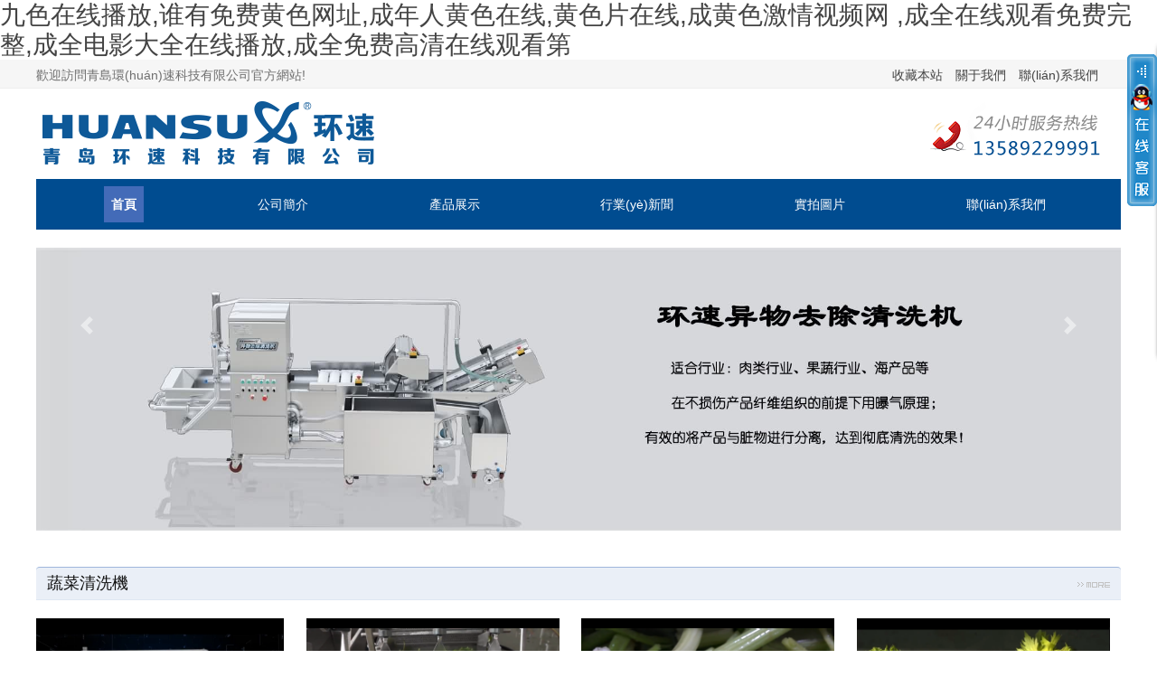

--- FILE ---
content_type: text/html
request_url: http://www.taoftp.com/index.php/product/121
body_size: 11224
content:
<!DOCTYPE html>
<html lang="zh-CN">

<head>
  <meta http-equiv="Content-Type" content="text/html; charset=UTF-8">
  <meta charset="UTF-8">
  <meta name="viewport" content="width=device-width,initial-scale=1.0">
  <link rel="stylesheet" href="/themes/css/bootstrap.css">
  <link type="text/css" media="screen" href="/themes/css/style.css" rel="stylesheet">
  <link type="text/css" media="screen" href="/themes/css/shipin.css" rel="stylesheet">
  <link href="/themes/css/video-js.css" rel="stylesheet" type="text/css">
  <title>&#57;&#49;&#20037;&#20037;&#31934;&#21697;&#26085;&#26085;&#36481;&#22812;&#22812;&#36481;&#27431;&#32654;&#124;&#20037;&#20037;&#20122;&#27954;&#22269;&#20135;&#31934;&#21697;&#20116;&#26376;&#22825;&#124;&#57;&#57;&#20037;&#20037;&#20813;&#36153;&#31934;&#21697;&#124;&#31934;&#21697;&#22269;&#20135;&#13;&#44;&#22269;&#20135;&#31934;&#21697;&#32;&#32;&#32;&#65;&#29255;&#23432;&#26395;&#95;&#25104;&#20154;&#29255;&#40644;&#32593;&#31449;&#33394;&#22823;&#29255;&#20813;&#36153;&#27611;&#29255;&#95;&#20570;&#29232;&#32;&#13;</title>
  <meta name="description" content="&#57;&#49;&#20037;&#20037;&#31934;&#21697;&#26085;&#26085;&#36481;&#22812;&#22812;&#36481;&#27431;&#32654;&#124;&#20037;&#20037;&#20122;&#27954;&#22269;&#20135;&#31934;&#21697;&#20116;&#26376;&#22825;&#124;&#57;&#57;&#20037;&#20037;&#20813;&#36153;&#31934;&#21697;&#124;&#31934;&#21697;&#22269;&#20135;&#13;&#44;&#22269;&#20135;&#31934;&#21697;&#32;&#32;&#32;&#65;&#29255;&#23432;&#26395;&#95;&#25104;&#20154;&#29255;&#40644;&#32593;&#31449;&#33394;&#22823;&#29255;&#20813;&#36153;&#27611;&#29255;&#95;&#20570;&#29232;&#32;&#13;&#44;&#20122;&#27954;&#27431;&#32654;&#26085;&#38889;&#22269;&#20135;&#32508;&#21512;&#31532;&#95;&#22269;&#20135;&#29087;&#22899;&#97;&#97;&#32423;&#27611;&#29255;&#95;&#23569;&#22919;&#26080;&#30721;&#25104;&#24180;&#29255;&#22312;&#32447;&#95;&#20013;&#25991;&#23383;&#24149;&#22312;&#32447;&#35266;&#30475;&#50;&#48;&#50;&#48;&#13;&#44;&#39578;&#34382;&#35270;&#39057;&#22312;&#32447;&#95;&#25104;&#20154;&#32593;&#31449;&#119;&#119;&#119;&#27704;&#20037;&#23567;&#35828;&#95;&#25104;&#20154;&#20813;&#36153;&#23567;&#35270;&#39057;&#95;&#28608;&#24773;&#23567;&#35828;&#28608;&#13;&#44;&#23383;&#24149;&#32593;&#124;&#33540;&#23376;&#124;&#36229;&#30896;&#124;&#33609;&#33683;&#124;&#25784;&#31449;&#124;&#40644;&#29916;&#24433;&#38498;&#95;&#28909;&#38376;&#30005;&#24433;&#95;&#29577;&#31859;&#24433;&#38498;&#29233;&#20320;&#25026;&#20320;&#13;" />
  <meta name="keywords" content="&#57;&#49;&#20037;&#20037;&#31934;&#21697;&#26085;&#26085;&#36481;&#22812;&#22812;&#36481;&#27431;&#32654;&#124;&#20037;&#20037;&#20122;&#27954;&#22269;&#20135;&#31934;&#21697;&#20116;&#26376;&#22825;&#124;&#57;&#57;&#20037;&#20037;&#20813;&#36153;&#31934;&#21697;&#124;&#31934;&#21697;&#22269;&#20135;&#13;&#44;&#22269;&#20135;&#31934;&#21697;&#32;&#32;&#32;&#65;&#29255;&#23432;&#26395;&#95;&#25104;&#20154;&#29255;&#40644;&#32593;&#31449;&#33394;&#22823;&#29255;&#20813;&#36153;&#27611;&#29255;&#95;&#20570;&#29232;&#32;&#13;" />
  <link rel="shortcut icon" href="/themes/img/favicon.ico">
<meta http-equiv="Cache-Control" content="no-transform" />
<meta http-equiv="Cache-Control" content="no-siteapp" />
<script>var V_PATH="/";window.onerror=function(){ return true; };</script>
</head>

<body class="custom-background">
<h1><a href="http://www.taoftp.com/">&#20061;&#33394;&#22312;&#32447;&#25773;&#25918;&#44;&#35841;&#26377;&#20813;&#36153;&#40644;&#33394;&#32593;&#22336;&#44;&#25104;&#24180;&#20154;&#40644;&#33394;&#22312;&#32447;&#44;&#40644;&#33394;&#29255;&#22312;&#32447;&#44;&#25104;&#40644;&#33394;&#28608;&#24773;&#35270;&#39057;&#32593;&#13;&#44;&#25104;&#20840;&#22312;&#32447;&#35266;&#30475;&#20813;&#36153;&#23436;&#25972;&#44;&#25104;&#20840;&#30005;&#24433;&#22823;&#20840;&#22312;&#32447;&#25773;&#25918;&#44;&#25104;&#20840;&#20813;&#36153;&#39640;&#28165;&#22312;&#32447;&#35266;&#30475;&#31532;&#13;</a></h1><div id="ftft9" class="pl_css_ganrao" style="display: none;"><thead id="ftft9"><label id="ftft9"><ins id="ftft9"><acronym id="ftft9"></acronym></ins></label></thead><ins id="ftft9"><optgroup id="ftft9"><label id="ftft9"><big id="ftft9"></big></label></optgroup></ins><pre id="ftft9"><dfn id="ftft9"><sup id="ftft9"><thead id="ftft9"></thead></sup></dfn></pre><label id="ftft9"><dl id="ftft9"><form id="ftft9"><output id="ftft9"></output></form></dl></label><form id="ftft9"><label id="ftft9"><acronym id="ftft9"><span id="ftft9"></span></acronym></label></form><sup id="ftft9"><dl id="ftft9"><meter id="ftft9"><dfn id="ftft9"></dfn></meter></dl></sup><ins id="ftft9"><optgroup id="ftft9"><sup id="ftft9"><dl id="ftft9"></dl></sup></optgroup></ins><rp id="ftft9"><nobr id="ftft9"><legend id="ftft9"><span id="ftft9"></span></legend></nobr></rp><dfn id="ftft9"><rp id="ftft9"><pre id="ftft9"><acronym id="ftft9"></acronym></pre></rp></dfn><acronym id="ftft9"><menuitem id="ftft9"><small id="ftft9"><optgroup id="ftft9"></optgroup></small></menuitem></acronym><meter id="ftft9"><output id="ftft9"><rp id="ftft9"><pre id="ftft9"></pre></rp></output></meter><big id="ftft9"><em id="ftft9"><output id="ftft9"><var id="ftft9"></var></output></em></big><var id="ftft9"><label id="ftft9"><div id="ftft9"><menuitem id="ftft9"></menuitem></div></label></var><i id="ftft9"><form id="ftft9"><sub id="ftft9"><rp id="ftft9"></rp></sub></form></i><thead id="ftft9"><em id="ftft9"><dfn id="ftft9"><var id="ftft9"></var></dfn></em></thead><dfn id="ftft9"><form id="ftft9"><label id="ftft9"><acronym id="ftft9"></acronym></label></form></dfn><video id="ftft9"><label id="ftft9"><i id="ftft9"><label id="ftft9"></label></i></label></video><optgroup id="ftft9"><sup id="ftft9"><big id="ftft9"><meter id="ftft9"></meter></big></sup></optgroup><nobr id="ftft9"><dfn id="ftft9"><strike id="ftft9"><big id="ftft9"></big></strike></dfn></nobr><output id="ftft9"><rp id="ftft9"><pre id="ftft9"><legend id="ftft9"></legend></pre></rp></output><form id="ftft9"><pre id="ftft9"><legend id="ftft9"><span id="ftft9"></span></legend></pre></form><strike id="ftft9"><big id="ftft9"><meter id="ftft9"><output id="ftft9"></output></meter></big></strike><form id="ftft9"><pre id="ftft9"><dfn id="ftft9"><strike id="ftft9"></strike></dfn></pre></form><optgroup id="ftft9"><sup id="ftft9"><dl id="ftft9"><form id="ftft9"></form></dl></sup></optgroup><rp id="ftft9"><label id="ftft9"><legend id="ftft9"><span id="ftft9"></span></legend></label></rp><dfn id="ftft9"><rp id="ftft9"><label id="ftft9"><legend id="ftft9"></legend></label></rp></dfn><big id="ftft9"><form id="ftft9"><output id="ftft9"><form id="ftft9"></form></output></form></big><dl id="ftft9"><meter id="ftft9"><sub id="ftft9"><rp id="ftft9"></rp></sub></meter></dl><em id="ftft9"><th id="ftft9"><i id="ftft9"><thead id="ftft9"></thead></i></th></em><sub id="ftft9"><tt id="ftft9"><small id="ftft9"><dfn id="ftft9"></dfn></small></tt></sub><menuitem id="ftft9"><ins id="ftft9"><optgroup id="ftft9"><sup id="ftft9"></sup></optgroup></ins></menuitem><thead id="ftft9"><video id="ftft9"><th id="ftft9"><var id="ftft9"></var></th></video></thead><label id="ftft9"><i id="ftft9"><thead id="ftft9"><div id="ftft9"></div></thead></i></label><thead id="ftft9"><video id="ftft9"><dfn id="ftft9"><var id="ftft9"></var></dfn></video></thead><sup id="ftft9"><i id="ftft9"><form id="ftft9"><sub id="ftft9"></sub></form></i></sup><menuitem id="ftft9"><ins id="ftft9"><optgroup id="ftft9"><label id="ftft9"></label></optgroup></ins></menuitem><video id="ftft9"><th id="ftft9"><var id="ftft9"><label id="ftft9"></label></var></th></video><div id="ftft9"><tt id="ftft9"><small id="ftft9"><optgroup id="ftft9"></optgroup></small></tt></div><output id="ftft9"><rp id="ftft9"><pre id="ftft9"><acronym id="ftft9"></acronym></pre></rp></output><legend id="ftft9"><strike id="ftft9"><ins id="ftft9"><em id="ftft9"></em></ins></strike></legend><em id="ftft9"><th id="ftft9"><i id="ftft9"><form id="ftft9"></form></i></th></em><em id="ftft9"><dfn id="ftft9"><form id="ftft9"><label id="ftft9"></label></form></dfn></em><form id="ftft9"><sub id="ftft9"><tt id="ftft9"><nobr id="ftft9"></nobr></tt></sub></form><thead id="ftft9"><div id="ftft9"><menuitem id="ftft9"><nobr id="ftft9"></nobr></menuitem></div></thead><output id="ftft9"><rp id="ftft9"><nobr id="ftft9"><legend id="ftft9"></legend></nobr></rp></output><ins id="ftft9"><video id="ftft9"><label id="ftft9"><i id="ftft9"></i></label></video></ins><dfn id="ftft9"><label id="ftft9"><dl id="ftft9"><form id="ftft9"></form></dl></label></dfn><label id="ftft9"><acronym id="ftft9"><menuitem id="ftft9"><small id="ftft9"></small></menuitem></acronym></label><dfn id="ftft9"><sup id="ftft9"><dl id="ftft9"><meter id="ftft9"></meter></dl></sup></dfn><sub id="ftft9"><span id="ftft9"><small id="ftft9"><optgroup id="ftft9"></optgroup></small></span></sub><tt id="ftft9"><small id="ftft9"><optgroup id="ftft9"><sup id="ftft9"></sup></optgroup></small></tt><strike id="ftft9"><dl id="ftft9"><form id="ftft9"><output id="ftft9"></output></form></dl></strike><sub id="ftft9"><menuitem id="ftft9"><ins id="ftft9"><optgroup id="ftft9"></optgroup></ins></menuitem></sub><div id="ftft9"><span id="ftft9"><small id="ftft9"><video id="ftft9"></video></small></span></div><pre id="ftft9"><acronym id="ftft9"><span id="ftft9"><thead id="ftft9"></thead></span></acronym></pre><optgroup id="ftft9"><th id="ftft9"><big id="ftft9"><meter id="ftft9"></meter></big></th></optgroup><dl id="ftft9"><form id="ftft9"><output id="ftft9"><tt id="ftft9"></tt></output></form></dl><meter id="ftft9"><dfn id="ftft9"><form id="ftft9"><pre id="ftft9"></pre></form></dfn></meter><optgroup id="ftft9"><sup id="ftft9"><dl id="ftft9"><meter id="ftft9"></meter></dl></sup></optgroup><menuitem id="ftft9"><small id="ftft9"><optgroup id="ftft9"><label id="ftft9"></label></optgroup></small></menuitem><span id="ftft9"><ins id="ftft9"><optgroup id="ftft9"><label id="ftft9"></label></optgroup></ins></span><i id="ftft9"><thead id="ftft9"><div id="ftft9"><tt id="ftft9"></tt></div></thead></i><sub id="ftft9"><tt id="ftft9"><small id="ftft9"><optgroup id="ftft9"></optgroup></small></tt></sub><output id="ftft9"><rp id="ftft9"><label id="ftft9"><div id="ftft9"></div></label></rp></output><optgroup id="ftft9"><sup id="ftft9"><dl id="ftft9"><meter id="ftft9"></meter></dl></sup></optgroup><sub id="ftft9"><tt id="ftft9"><small id="ftft9"><dfn id="ftft9"></dfn></small></tt></sub><menuitem id="ftft9"><ins id="ftft9"><optgroup id="ftft9"><sup id="ftft9"></sup></optgroup></ins></menuitem><pre id="ftft9"><legend id="ftft9"><span id="ftft9"><thead id="ftft9"></thead></span></legend></pre><dl id="ftft9"><thead id="ftft9"><sub id="ftft9"><tt id="ftft9"></tt></sub></thead></dl><thead id="ftft9"><acronym id="ftft9"><tt id="ftft9"><small id="ftft9"></small></tt></acronym></thead><rp id="ftft9"><nobr id="ftft9"><dfn id="ftft9"><sup id="ftft9"></sup></dfn></nobr></rp><thead id="ftft9"><sub id="ftft9"><tt id="ftft9"><nobr id="ftft9"></nobr></tt></sub></thead><legend id="ftft9"><strike id="ftft9"><big id="ftft9"><meter id="ftft9"></meter></big></strike></legend><acronym id="ftft9"><span id="ftft9"><thead id="ftft9"><video id="ftft9"></video></thead></span></acronym><acronym id="ftft9"><span id="ftft9"><thead id="ftft9"><em id="ftft9"></em></thead></span></acronym><output id="ftft9"><rp id="ftft9"><nobr id="ftft9"><legend id="ftft9"></legend></nobr></rp></output><th id="ftft9"><form id="ftft9"><label id="ftft9"><sub id="ftft9"></sub></label></form></th><span id="ftft9"><thead id="ftft9"><em id="ftft9"><dfn id="ftft9"></dfn></em></thead></span><ins id="ftft9"><video id="ftft9"><dfn id="ftft9"><var id="ftft9"></var></dfn></video></ins><ins id="ftft9"><optgroup id="ftft9"><label id="ftft9"><dl id="ftft9"></dl></label></optgroup></ins><optgroup id="ftft9"><th id="ftft9"><dl id="ftft9"><meter id="ftft9"></meter></dl></th></optgroup><legend id="ftft9"><strike id="ftft9"><thead id="ftft9"><em id="ftft9"></em></thead></strike></legend><label id="ftft9"><i id="ftft9"><thead id="ftft9"><sub id="ftft9"></sub></thead></i></label><rp id="ftft9"><nobr id="ftft9"><legend id="ftft9"><strike id="ftft9"></strike></legend></nobr></rp><thead id="ftft9"><video id="ftft9"><th id="ftft9"><var id="ftft9"></var></th></video></thead><big id="ftft9"><meter id="ftft9"><output id="ftft9"><rp id="ftft9"></rp></output></meter></big><small id="ftft9"><dfn id="ftft9"><sup id="ftft9"><big id="ftft9"></big></sup></dfn></small><i id="ftft9"><label id="ftft9"><acronym id="ftft9"><menuitem id="ftft9"></menuitem></acronym></label></i><sub id="ftft9"><tt id="ftft9"><small id="ftft9"><legend id="ftft9"></legend></small></tt></sub><dl id="ftft9"><form id="ftft9"><output id="ftft9"><rp id="ftft9"></rp></output></form></dl><ins id="ftft9"><dfn id="ftft9"><label id="ftft9"><i id="ftft9"></i></label></dfn></ins><em id="ftft9"><output id="ftft9"><form id="ftft9"><label id="ftft9"></label></form></output></em><dfn id="ftft9"><form id="ftft9"><pre id="ftft9"><acronym id="ftft9"></acronym></pre></form></dfn><legend id="ftft9"><strike id="ftft9"><big id="ftft9"><em id="ftft9"></em></big></strike></legend><var id="ftft9"><thead id="ftft9"><div id="ftft9"><menuitem id="ftft9"></menuitem></div></thead></var><dfn id="ftft9"><sup id="ftft9"><dl id="ftft9"><meter id="ftft9"></meter></dl></sup></dfn><label id="ftft9"><acronym id="ftft9"><span id="ftft9"><small id="ftft9"></small></span></acronym></label><video id="ftft9"><th id="ftft9"><var id="ftft9"><thead id="ftft9"></thead></var></th></video><strike id="ftft9"><big id="ftft9"><em id="ftft9"><dfn id="ftft9"></dfn></em></big></strike><meter id="ftft9"><sub id="ftft9"><rp id="ftft9"><nobr id="ftft9"></nobr></rp></sub></meter><menuitem id="ftft9"><small id="ftft9"><optgroup id="ftft9"><label id="ftft9"></label></optgroup></small></menuitem><small id="ftft9"><optgroup id="ftft9"><strike id="ftft9"><big id="ftft9"></big></strike></optgroup></small><big id="ftft9"><meter id="ftft9"><dfn id="ftft9"><form id="ftft9"></form></dfn></meter></big><span id="ftft9"><thead id="ftft9"><em id="ftft9"><dfn id="ftft9"></dfn></em></thead></span><var id="ftft9"><label id="ftft9"><div id="ftft9"><strike id="ftft9"></strike></div></label></var><optgroup id="ftft9"><th id="ftft9"><i id="ftft9"><form id="ftft9"></form></i></th></optgroup><video id="ftft9"><dfn id="ftft9"><i id="ftft9"><thead id="ftft9"></thead></i></dfn></video><thead id="ftft9"><em id="ftft9"><dfn id="ftft9"><form id="ftft9"></form></dfn></em></thead><span id="ftft9"><ins id="ftft9"><optgroup id="ftft9"><label id="ftft9"></label></optgroup></ins></span><nobr id="ftft9"><legend id="ftft9"><sup id="ftft9"><big id="ftft9"></big></sup></legend></nobr><menuitem id="ftft9"><ins id="ftft9"><dfn id="ftft9"><sup id="ftft9"></sup></dfn></ins></menuitem><pre id="ftft9"><legend id="ftft9"><span id="ftft9"><thead id="ftft9"></thead></span></legend></pre><big id="ftft9"><meter id="ftft9"><dfn id="ftft9"><form id="ftft9"></form></dfn></meter></big><var id="ftft9"><pre id="ftft9"><acronym id="ftft9"><menuitem id="ftft9"></menuitem></acronym></pre></var><optgroup id="ftft9"><label id="ftft9"><dl id="ftft9"><thead id="ftft9"></thead></dl></label></optgroup><acronym id="ftft9"><span id="ftft9"><thead id="ftft9"><video id="ftft9"></video></thead></span></acronym><menuitem id="ftft9"><ins id="ftft9"><optgroup id="ftft9"><label id="ftft9"></label></optgroup></ins></menuitem><tt id="ftft9"><ins id="ftft9"><optgroup id="ftft9"><sup id="ftft9"></sup></optgroup></ins></tt><sup id="ftft9"><i id="ftft9"><form id="ftft9"><sub id="ftft9"></sub></form></i></sup><pre id="ftft9"><dfn id="ftft9"><strike id="ftft9"><big id="ftft9"></big></strike></dfn></pre><optgroup id="ftft9"><label id="ftft9"><i id="ftft9"><form id="ftft9"></form></i></label></optgroup><sup id="ftft9"><dl id="ftft9"><meter id="ftft9"><output id="ftft9"></output></meter></dl></sup><i id="ftft9"><thead id="ftft9"><div id="ftft9"><tt id="ftft9"></tt></div></thead></i><dfn id="ftft9"><sup id="ftft9"><dl id="ftft9"><meter id="ftft9"></meter></dl></sup></dfn><strike id="ftft9"><big id="ftft9"><meter id="ftft9"><output id="ftft9"></output></meter></big></strike><span id="ftft9"><big id="ftft9"><video id="ftft9"><th id="ftft9"></th></video></big></span><span id="ftft9"><thead id="ftft9"><video id="ftft9"><label id="ftft9"></label></video></thead></span><meter id="ftft9"><output id="ftft9"><rp id="ftft9"><label id="ftft9"></label></rp></output></meter><big id="ftft9"><meter id="ftft9"><dfn id="ftft9"><form id="ftft9"></form></dfn></meter></big><th id="ftft9"><var id="ftft9"><thead id="ftft9"><div id="ftft9"></div></thead></var></th><acronym id="ftft9"><strike id="ftft9"><ins id="ftft9"><video id="ftft9"></video></ins></strike></acronym><output id="ftft9"><var id="ftft9"><label id="ftft9"><acronym id="ftft9"></acronym></label></var></output><optgroup id="ftft9"><label id="ftft9"><i id="ftft9"><form id="ftft9"></form></i></label></optgroup><legend id="ftft9"><sup id="ftft9"><thead id="ftft9"><video id="ftft9"></video></thead></sup></legend><optgroup id="ftft9"><label id="ftft9"><dl id="ftft9"><meter id="ftft9"></meter></dl></label></optgroup><tt id="ftft9"><small id="ftft9"><optgroup id="ftft9"><label id="ftft9"></label></optgroup></small></tt><big id="ftft9"><meter id="ftft9"><th id="ftft9"><var id="ftft9"></var></th></meter></big><form id="ftft9"><output id="ftft9"><rp id="ftft9"><pre id="ftft9"></pre></rp></output></form><dfn id="ftft9"><i id="ftft9"><label id="ftft9"><div id="ftft9"></div></label></i></dfn><dfn id="ftft9"><sup id="ftft9"><big id="ftft9"><meter id="ftft9"></meter></big></sup></dfn><big id="ftft9"><em id="ftft9"><th id="ftft9"><form id="ftft9"></form></th></em></big><thead id="ftft9"><div id="ftft9"><menuitem id="ftft9"><ins id="ftft9"></ins></menuitem></div></thead><div id="ftft9"><tt id="ftft9"><small id="ftft9"><dfn id="ftft9"></dfn></small></tt></div><video id="ftft9"><th id="ftft9"><var id="ftft9"><form id="ftft9"></form></var></th></video><span id="ftft9"><ins id="ftft9"><video id="ftft9"><th id="ftft9"></th></video></ins></span><em id="ftft9"><dfn id="ftft9"><var id="ftft9"><pre id="ftft9"></pre></var></dfn></em><label id="ftft9"><acronym id="ftft9"><span id="ftft9"><ins id="ftft9"></ins></span></acronym></label><label id="ftft9"><i id="ftft9"><thead id="ftft9"><sub id="ftft9"></sub></thead></i></label><em id="ftft9"><output id="ftft9"><var id="ftft9"><thead id="ftft9"></thead></var></output></em><th id="ftft9"><form id="ftft9"><thead id="ftft9"><div id="ftft9"></div></thead></form></th></div>
  <section class="topbar">
    <div   id="p5lh7jll7xnd"   class="inner">
        <div   id="p5lh7jll7xnd"   class="topbar-lt">
            <p>歡迎訪問青島環(huán)速科技有限公司官方網站!</p>
        </div>
        <div   id="p5lh7jll7xnd"   class="topbar-rt">
            <div   id="p5lh7jll7xnd"   class="subnav"> <a href="javascript:void(0);" id="fav">收藏本站</a> <a href="/about/">關于我們</a> <a href="/contact/">聯(lián)系我們</a></div>
        </div>
    </div>
</section>
<header class="header">
    <div   id="p5lh7jll7xnd"   class="inner">
        <h1 style="visibility: visible;" class="logo fadeInLeft wow animated animated"><a href="http://www.taoftp.com/" rel="home"><img src="/themes/img/logo.png" alt=""></a></h1>
        <div style="visibility: visible;" class="rtbox fadeInLeft wow animated animated"> <img src="/themes/img/hotline.png" alt=""></div>
    </div>
</header>
<div   id="p5lh7jll7xnd"   class="container-fluid w-100">
  <div   id="p5lh7jll7xnd"   class="container bg-primary p-0">
    <nav class="navbar navbar-expand-lg navbar-light w-100">
      <img src="/themes/img/logo0.png" alt="" class="img-fluid d-block d-lg-none d-md-block float-left">
  <button class="navbar-toggler border border-white float-right" type="button" data-toggle="collapse" data-target="#navbarSupportedContent" aria-controls="navbarSupportedContent" aria-expanded="false" aria-label="Toggle navigation">
    <span id="p5lh7jll7xnd"    class="navbar-toggler-icon"></span>
  </button>
        <div   id="p5lh7jll7xnd"   class="collapse navbar-collapse" id="navbarSupportedContent">
            <ul class="nav navbar-nav w-100">
                <li id="p5lh7jll7xnd"    class="text-center nav-item onnav" role="presentation"><a class="nav-link text-white" href="http://www.taoftp.com/">首頁</a></li>
                <li id="p5lh7jll7xnd"    class="text-center nav-item" role="presentation"><a class="nav-link text-white" href="/about/" target="_self">公司簡介</a></li>
                <li id="p5lh7jll7xnd"    class="text-center nav-item" role="presentation"><a class="nav-link text-white" href="/exhibition/" target="_self">產品展示</a></li>
                <li id="p5lh7jll7xnd"    class="text-center nav-item" role="presentation"><a class="nav-link text-white" href="/news/" target="_self">行業(yè)新聞</a></li>
                <li id="p5lh7jll7xnd"    class="text-center nav-item" role="presentation"><a class="nav-link text-white" href="/photo/" target="_self">實拍圖片</a></li>
                <li id="p5lh7jll7xnd"    class="text-center nav-item" role="presentation"><a class="nav-link text-white" href="/contact/" target="_self">聯(lián)系我們</a></li>
            </ul>
        </div>
</nav>
</div>
</div>

  <div   id="p5lh7jll7xnd"   class="inner container">
    <div   class="p5lh7jll7xnd"   id="carouselExampleIndicators" class="carousel slide" data-ride="carousel">
      <div   id="p5lh7jll7xnd"   class="carousel-inner" role="listbox">
        <div   id="p5lh7jll7xnd"   class="carousel-item active">
          <img class="d-block w-100" src="/themes/img/banner1.jpg">
        </div>
        <div   id="p5lh7jll7xnd"   class="carousel-item">
          <img class="d-block w-100" src="/themes/img/banner2.jpg">
        </div>
        <div   id="p5lh7jll7xnd"   class="carousel-item">
          <img class="d-block w-100" src="/themes/img/banner3.jpg">
        </div>
      </div>
      <a class="carousel-control-prev" href="#carouselExampleIndicators" role="button" data-slide="prev">
        <span id="p5lh7jll7xnd"    class="carousel-control-prev-icon" aria-hidden="true"></span>
      </a>
      <a class="carousel-control-next" href="#carouselExampleIndicators" role="button" data-slide="next">
        <span id="p5lh7jll7xnd"    class="carousel-control-next-icon" aria-hidden="true"></span>
      </a>
    </div>
  </div>
  <div   id="p5lh7jll7xnd"   class="inner container">
    <section class="row-fluid pic-fluid inner video">
      <h2>
        <a href="/photo/" target="_blank" title="蔬菜清洗機">蔬菜清洗機</a>
        <span>
          <a href="/case/" target="_blank" title="蔬菜清洗機">更多&gt;&gt;</a>
        </span>
      </h2>
      <ul class="piclist piclist-col4">
        <li>
          <div   id="p5lh7jll7xnd"   class="shipin">
            <video id="example_video_1" class="video-js vjs-default-skin vjs-big-play-centered" controls preload="auto" width="280" height="180" poster="/themes/img/gs-zs.png" data-setup='{}'>
              <source src="http://cloud.video.taobao.com/play/u/951594043/p/1/e/6/t/1/50047570846.mp4" type='video/mp4' />
            </video>
            <span id="p5lh7jll7xnd"    class="video-txt">果蔬清洗機產品介紹</span>
          </div>
        </li>
        <li>
          <div   id="p5lh7jll7xnd"   class="shipin">
            <video id="example_video_1" class="video-js vjs-default-skin vjs-big-play-centered" controls preload="auto" width="280" height="180" poster="/themes/img/gs-qcy.png" data-setup='{}'>
              <source src="http://cloud.video.taobao.com/play/u/951594043/p/1/e/6/t/1/71226076.mp4" type='video/mp4' />
            </video>
            <span id="p5lh7jll7xnd"    class="video-txt">芹菜葉清洗視頻</span>
          </div>
        </li>
        <li>
          <div   id="p5lh7jll7xnd"   class="shipin">
            <video id="example_video_1" class="video-js vjs-default-skin vjs-big-play-centered" controls preload="auto" width="280" height="180" poster="/themes/img/gs-qcd.png" data-setup='{}'>
              <source src="http://cloud.video.taobao.com/play/u/951594043/p/1/e/6/t/1/71226665.mp4" type='video/mp4' />
            </video>
            <span id="p5lh7jll7xnd"    class="video-txt">芹菜切段清洗視頻</span>
          </div>
        </li>
        <li>
          <div   id="p5lh7jll7xnd"   class="shipin">
            <video id="example_video_1" class="video-js vjs-default-skin vjs-big-play-centered" controls preload="auto" width="280" height="180" poster="/themes/img/gs-qc.png" data-setup='{}'>
              <source src="http://cloud.video.taobao.com/play/u/951594043/p/1/e/6/t/1/71227139.mp4" type='video/mp4' />
            </video>
            <span id="p5lh7jll7xnd"    class="video-txt">芹菜整顆清洗視頻</span>
          </div>
        </li>
        <li>
          <div   id="p5lh7jll7xnd"   class="shipin">
            <video id="example_video_1" class="video-js vjs-default-skin vjs-big-play-centered" controls preload="auto" width="280" height="180" poster="/themes/img/gs-cx.png" data-setup='{}'>
              <source src="http://cloud.video.taobao.com/play/u/951594043/p/1/e/6/t/1/57124200.mp4" type='video/mp4' />
            </video>
            <span id="p5lh7jll7xnd"    class="video-txt">果蔬清洗機拆卸視頻</span>
          </div>
        </li>
      </ul>
    </section>
    <section class="row-fluid radius features fadein">
      <div   id="p5lh7jll7xnd"   class="col-text">
        <p>
          <img style="float: left; padding: 0 10px 0 0;" src="/themes/img/timthumbeabc.jpg" width="154" height="119" alt="">青島環(huán)速科技有限公司，始于2004年，是一家致力于衛(wèi)生級食品深加工設備研發(fā)和生產的高新技術企業(yè)。從食品無菌加工理念出發(fā)，自主設計研發(fā)的智能化，效率高能耗低設備；并為食品企業(yè)提供無菌生產配套設備及系統(tǒng)化解決方案。無菌、節(jié)能、衛(wèi)生是環(huán)速一貫堅持的設計理念。十余年的發(fā)展，環(huán)速的客戶遍及全國各大食品行業(yè)，多次參與國家項目設計，并為多家大型企業(yè)提供生產工藝解決方案，得到客戶好評。并出口到泰國，越南，日本，印度等東南亞地區(qū)，銷售額約達1.5億元。
        </p>
      </div>
      <div   id="p5lh7jll7xnd"   class="btn-view">
        <a href="/about/" class="radius fadein">查看更多</a>
      </div>
    </section>
    <section class="row-fluid news">
      <div   id="p5lh7jll7xnd"   class="column-fluid">
        <div   id="p5lh7jll7xnd"   class="content">
                    <div   id="p5lh7jll7xnd"   class="col-box">
            <h2>
              <a href="/news/" target="_blank" title="新聞中心">新聞中心</a>
              <span>
                <a href="/news/" title="新聞中心">更多&gt;&gt;</a>
              </span>
            </h2>
            <div   class="p5lh7jll7xnd"   id="news-slider">
              <div style="max-width: 100%;" class="bx-wrapper">
                <div style="width: 100%; overflow: hidden; position: relative; height: 360px;" class="bx-viewport">
                  <div   id="p5lh7jll7xnd"   class="bx-wrapper" style="max-width: 100%;">
                    <div   id="p5lh7jll7xnd"   class="bx-viewport" style="width: 100%; overflow: hidden; position: relative; height: 360px;">
                      <ul>
                                                <li style="float: left; list-style: none; position: relative;" >
                          <a href="/news/305.html" title="商用大型洗菜機 800kg/h清洗能力 果蔬清洗機">
                            <img src="/upload/product/20190518/201905182003.jpg" width="200px" height="300px" alt="商用大型洗菜機 800kg/h清洗能力 果蔬清洗機" title="商用大型洗菜機 800kg/h清洗能力 果蔬清洗機" class="thumb">
                          </a>
                          <div   id="p5lh7jll7xnd"   class="bx-caption">
                            <span><a href="/news/305.html" title="商用大型洗菜機 800kg/h清洗能力 果蔬清洗機" class="text-white">商用大型洗菜機 800kg/h清洗能力 果蔬清洗機</a></span>
                          </div>
                        </li>
                                              </ul>
                    </div>
                  </div>
                </div>
                                <div   id="p5lh7jll7xnd"   class="bx-controls bx-has-pager bx-has-controls-direction">
                  <div   id="p5lh7jll7xnd"   class="bx-pager bx-default-pager">
                    <div   id="p5lh7jll7xnd"   class="bx-pager-item">
                    </div>
                  </div>
                  <div   id="p5lh7jll7xnd"   class="bx-controls-direction">
                  </div>
                </div>
              </div>
            </div>
                        <div   id="p5lh7jll7xnd"   class="col-box-list">
              <ul>
                                <li >
                  <span>2019-03-01</span>
                  <a href="/news/305.html" title="商用大型洗菜機 800kg/h清洗能力 果蔬清洗機">商用大型洗菜機 800kg/h清洗能力 果蔬清洗機</a>
                </li>
                                <li >
                  <span>2019-02-27</span>
                  <a href="/news/304.html" title="商用氣泡洗菜機 安全性能高 氣泡式蔬菜翻洗機">商用氣泡洗菜機 安全性能高 氣泡式蔬菜翻洗機</a>
                </li>
                                <li >
                  <span>2019-02-25</span>
                  <a href="/news/303.html" title="商用多功能洗菜機 機身304不銹鋼制造 進口電控部件">商用多功能洗菜機 機身304不銹鋼制造 進口電控部件</a>
                </li>
                                <li >
                  <span>2019-02-23</span>
                  <a href="/news/302.html" title="商用洗菜機價格 雄厚的技術實力 循環(huán)水系統(tǒng)">商用洗菜機價格 雄厚的技術實力 循環(huán)水系統(tǒng)</a>
                </li>
                                <li >
                  <span>2019-02-21</span>
                  <a href="/news/301.html" title="商用洗菜機 環(huán)速洗菜機專業(yè)果蔬清洗設備">商用洗菜機 環(huán)速洗菜機專業(yè)果蔬清洗設備</a>
                </li>
                                <li >
                  <span>2019-02-19</span>
                  <a href="/news/300.html" title="洗菜機商用 四步清洗工序 環(huán)速洗菜機">洗菜機商用 四步清洗工序 環(huán)速洗菜機</a>
                </li>
                                <li >
                  <span>2019-02-17</span>
                  <a href="/news/299.html" title="大型臍橙洗果機 流水式清洗 快速清洗到表面殘留的泥沙">大型臍橙洗果機 流水式清洗 快速清洗到表面殘留的泥沙</a>
                </li>
                                <li >
                  <span>2019-02-15</span>
                  <a href="/news/298.html" title="洗果機大型 不損傷表皮組織">洗果機大型 不損傷表皮組織</a>
                </li>
                                <li >
                  <span>2019-02-13</span>
                  <a href="/news/297.html" title="臍橙洗果機 蔬菜清洗機采用氣泡式清洗原理">臍橙洗果機 蔬菜清洗機采用氣泡式清洗原理</a>
                </li>
                                <li >
                  <span>2019-02-11</span>
                  <a href="/news/296.html" title="蔬菜清洗機械 洗后光鮮亮麗 快速清洗">蔬菜清洗機械 洗后光鮮亮麗 快速清洗</a>
                </li>
                                <li >
                  <span>2018-07-26</span>
                  <a href="/news/210.html" title="青島曝氣氣泡式洗菜機廠家氣泡式洗菜機,氣泡式蔬菜翻洗機,環(huán)速衛(wèi)生級食品設備">青島曝氣氣泡式洗菜機廠家氣泡式洗菜機,氣泡式蔬菜翻洗機,環(huán)速衛(wèi)生級食品設備</a>
                </li>
                              </ul>
            </div>
                      </div>
        </div>
      </div>
      <div   id="p5lh7jll7xnd"   class="homebar">
                <h2>
          <a href="/news/" target="_blank" title="">企業(yè)公告</a>
          <span>
            <a href="/news/" title="企業(yè)公告">更多&gt;&gt;</a>
          </span>
        </h2>
        <ul class="w-100">
                    <li>
            <a href="/news/305.html" title="商用大型洗菜機 800kg/h清洗能力 果蔬清洗機">商用大型洗菜機 800kg/h清洗能力 果蔬...</a>
          </li>
                    <li>
            <a href="/news/304.html" title="商用氣泡洗菜機 安全性能高 氣泡式蔬菜翻洗機">商用氣泡洗菜機 安全性能高 氣泡式蔬...</a>
          </li>
                    <li>
            <a href="/news/303.html" title="商用多功能洗菜機 機身304不銹鋼制造 進口電控部件">商用多功能洗菜機 機身304不銹鋼制造...</a>
          </li>
                    <li>
            <a href="/news/302.html" title="商用洗菜機價格 雄厚的技術實力 循環(huán)水系統(tǒng)">商用洗菜機價格 雄厚的技術實力 循環(huán)...</a>
          </li>
                    <li>
            <a href="/news/301.html" title="商用洗菜機 環(huán)速洗菜機專業(yè)果蔬清洗設備">商用洗菜機 環(huán)速洗菜機專業(yè)果蔬清洗設...</a>
          </li>
                    <li>
            <a href="/news/300.html" title="洗菜機商用 四步清洗工序 環(huán)速洗菜機">洗菜機商用 四步清洗工序 環(huán)速洗菜機</a>
          </li>
                    <li>
            <a href="/news/299.html" title="大型臍橙洗果機 流水式清洗 快速清洗到表面殘留的泥沙">大型臍橙洗果機 流水式清洗 快速清洗...</a>
          </li>
                    <li>
            <a href="/news/298.html" title="洗果機大型 不損傷表皮組織">洗果機大型 不損傷表皮組織</a>
          </li>
                    <li>
            <a href="/news/297.html" title="臍橙洗果機 蔬菜清洗機采用氣泡式清洗原理">臍橙洗果機 蔬菜清洗機采用氣泡式清洗...</a>
          </li>
                    <li>
            <a href="/news/296.html" title="蔬菜清洗機械 洗后光鮮亮麗 快速清洗">蔬菜清洗機械 洗后光鮮亮麗 快速清洗</a>
          </li>
                    <li>
            <a href="/news/210.html" title="青島曝氣氣泡式洗菜機廠家氣泡式洗菜機,氣泡式蔬菜翻洗機,環(huán)速衛(wèi)生級食品設備">青島曝氣氣泡式洗菜機廠家氣泡式洗菜...</a>
          </li>
                  </ul>
              </div>
    </section>
        <section class="row-fluid pic-fluid inner">
      <h2>
        <a href="/product/" target="_blank" title="產品中心">產品中心</a>
        <span>
          <a href="/product/" title="產品中心">更多&gt;&gt;</a>
        </span>
      </h2>
      <ul class="piclist piclist-col4">
                <li><a target="_blank" href="/exhibition/98.html" title="這樣的清洗流程，你應該知道的">
            <div style="visibility: visible;" class="folio-thumb fadeInLeft wow animated animated">
              <div   id="p5lh7jll7xnd"   class="mediaholder">
                <img src="/upload/product/201801/17/1600435a5f02ab39387nwt9ya_thumb.jpg" height="200.2" width="286" alt="這樣的清洗流程，你應該知道的" class="thumb" style="width: 270px; height: 189px;">
              </div>
              <div   id="p5lh7jll7xnd"   class="opacity-pic"></div>
            </div></a>
            <h3><a target="_blank" href="/exhibition/98.html" title="這樣的清洗流程，你應該知道的">這樣的清洗流程，你應該知道的</a></h3>
        </li>
                <li><a target="_blank" href="/exhibition/97.html" title="他做的如此貼心，我要帶家走">
            <div style="visibility: visible;" class="folio-thumb fadeInLeft wow animated animated">
              <div   id="p5lh7jll7xnd"   class="mediaholder">
                <img src="/upload/product/201801/16/1700565a5dbf48487abTSE1Vo_thumb.jpg" height="200.2" width="286" alt="他做的如此貼心，我要帶家走" class="thumb" style="width: 270px; height: 189px;">
              </div>
              <div   id="p5lh7jll7xnd"   class="opacity-pic"></div>
            </div></a>
            <h3><a target="_blank" href="/exhibition/97.html" title="他做的如此貼心，我要帶家走">他做的如此貼心，我要帶家走</a></h3>
        </li>
                <li><a target="_blank" href="/exhibition/96.html" title="鴨腸的變身過程，讓你大跌眼驚">
            <div style="visibility: visible;" class="folio-thumb fadeInLeft wow animated animated">
              <div   id="p5lh7jll7xnd"   class="mediaholder">
                <img src="/upload/product/201801/15/1039475a5c147394c5fgyShmn_thumb.jpg" height="200.2" width="286" alt="鴨腸的變身過程，讓你大跌眼驚" class="thumb" style="width: 270px; height: 189px;">
              </div>
              <div   id="p5lh7jll7xnd"   class="opacity-pic"></div>
            </div></a>
            <h3><a target="_blank" href="/exhibition/96.html" title="鴨腸的變身過程，讓你大跌眼驚">鴨腸的變身過程，讓你大跌眼驚</a></h3>
        </li>
                <li><a target="_blank" href="/exhibition/95.html" title="清洗前與清洗后的對比，不服也不行">
            <div style="visibility: visible;" class="folio-thumb fadeInLeft wow animated animated">
              <div   id="p5lh7jll7xnd"   class="mediaholder">
                <img src="/upload/product/201801/12/1033325a581e7caba95IuTnLY_thumb.jpg" height="200.2" width="286" alt="清洗前與清洗后的對比，不服也不行" class="thumb" style="width: 270px; height: 189px;">
              </div>
              <div   id="p5lh7jll7xnd"   class="opacity-pic"></div>
            </div></a>
            <h3><a target="_blank" href="/exhibition/95.html" title="清洗前與清洗后的對比，不服也不行">清洗前與清洗后的對比，不服也...</a></h3>
        </li>
                <li><a target="_blank" href="/exhibition/94.html" title="他做的如此，難道你沒有心動嗎">
            <div style="visibility: visible;" class="folio-thumb fadeInLeft wow animated animated">
              <div   id="p5lh7jll7xnd"   class="mediaholder">
                <img src="/upload/product/201801/12/1015535a581a5990f56XlQq3q_thumb.jpg" height="200.2" width="286" alt="他做的如此，難道你沒有心動嗎" class="thumb" style="width: 270px; height: 189px;">
              </div>
              <div   id="p5lh7jll7xnd"   class="opacity-pic"></div>
            </div></a>
            <h3><a target="_blank" href="/exhibition/94.html" title="他做的如此，難道你沒有心動嗎">他做的如此，難道你沒有心動嗎</a></h3>
        </li>
                <li><a target="_blank" href="/exhibition/93.html" title="?果蔬清洗機氣泡式清洗，異物分離過濾">
            <div style="visibility: visible;" class="folio-thumb fadeInLeft wow animated animated">
              <div   id="p5lh7jll7xnd"   class="mediaholder">
                <img src="/upload/product/201706/09/142653593a3fada26a2m5MJaK_thumb.jpg" height="200.2" width="286" alt="?果蔬清洗機氣泡式清洗，異物分離過濾" class="thumb" style="width: 270px; height: 189px;">
              </div>
              <div   id="p5lh7jll7xnd"   class="opacity-pic"></div>
            </div></a>
            <h3><a target="_blank" href="/exhibition/93.html" title="?果蔬清洗機氣泡式清洗，異物分離過濾">?果蔬清洗機氣泡式清洗，異物...</a></h3>
        </li>
                <li><a target="_blank" href="/exhibition/92.html" title="蔬菜氣泡清洗機，氣泡清洗，清洗800kg/小時">
            <div style="visibility: visible;" class="folio-thumb fadeInLeft wow animated animated">
              <div   id="p5lh7jll7xnd"   class="mediaholder">
                <img src="/upload/product/201706/07/13592959379641524e59AE2eQ_thumb.jpg" height="200.2" width="286" alt="蔬菜氣泡清洗機，氣泡清洗，清洗800kg/小時" class="thumb" style="width: 270px; height: 189px;">
              </div>
              <div   id="p5lh7jll7xnd"   class="opacity-pic"></div>
            </div></a>
            <h3><a target="_blank" href="/exhibition/92.html" title="蔬菜氣泡清洗機，氣泡清洗，清洗800kg/小時">蔬菜氣泡清洗機，氣泡清洗，清...</a></h3>
        </li>
                <li><a target="_blank" href="/exhibition/91.html" title="蔬菜清洗機，氣泡清洗，清洗800kg/小時">
            <div style="visibility: visible;" class="folio-thumb fadeInLeft wow animated animated">
              <div   id="p5lh7jll7xnd"   class="mediaholder">
                <img src="/upload/product/201706/07/135751593795df1ce67sJR6FF_thumb.jpg" height="200.2" width="286" alt="蔬菜清洗機，氣泡清洗，清洗800kg/小時" class="thumb" style="width: 270px; height: 189px;">
              </div>
              <div   id="p5lh7jll7xnd"   class="opacity-pic"></div>
            </div></a>
            <h3><a target="_blank" href="/exhibition/91.html" title="蔬菜清洗機，氣泡清洗，清洗800kg/小時">蔬菜清洗機，氣泡清洗，清洗80...</a></h3>
        </li>
              </ul>
    </section>
        <section class="row-fluid pic-fluid inner">
      <h2>
        <a href="/hzhb/" target="_blank" title="合作伙伴">合作伙伴</a>
      </h2>
    </section>
    <section>
      <div   id="p5lh7jll7xnd"   class="m hz-con">
                <div   id="p5lh7jll7xnd"   class="hz">
          <ul>
                        <li>
              <img src="/upload/product/201802/05/1456455a78002dd9701bP1Zoa_thumb.jpg" alt="唐山挨個來有限公司" title="唐山挨個來有限公司">
            </li>
                        <li>
              <img src="/upload/product/201802/05/1456295a78001d90f56btMHoV_thumb.jpg" alt="武漢精武人家工業(yè)園有限公司" title="武漢精武人家工業(yè)園有限公司">
            </li>
                        <li>
              <img src="/upload/product/201802/05/1456135a78000d487abHeRVDr_thumb.jpg" alt="山東德州扒雞" title="山東德州扒雞">
            </li>
                        <li>
              <img src="/upload/product/201802/05/1455535a77fff95b8d8p45r19_thumb.jpg" alt="山東龍大肉食品股份有限公司" title="山東龍大肉食品股份有限公司">
            </li>
                        <li>
              <img src="/upload/product/201802/05/1455385a77ffead9701P8LJa4_thumb.jpg" alt="煙臺喜旺食品有限公司" title="煙臺喜旺食品有限公司">
            </li>
                        <li>
              <img src="/upload/product/201802/05/1454395a77ffaf6ea05VIP78K_thumb.jpg" alt="四川張飛牛肉食品有限公司" title="四川張飛牛肉食品有限公司">
            </li>
                        <li>
              <img src="/upload/product/201802/05/1446515a77fddbca2ddFtAJvl_thumb.jpg" alt="上海梅林正廣和（綿陽）有限公司" title="上海梅林正廣和（綿陽）有限公司">
            </li>
                        <li>
              <img src="/upload/product/201802/05/1446335a77fdc994c5falaCH3_thumb.jpg" alt="安徽祈發(fā)食品有限責任公司" title="安徽祈發(fā)食品有限責任公司">
            </li>
                        <li>
              <img src="/upload/product/201802/05/1443405a77fd1cc65d4hVySZk_thumb.jpg" alt="溫州修文食品有限公司" title="溫州修文食品有限公司">
            </li>
                        <li>
              <img src="/upload/product/201802/05/1443145a77fd02b71b0ac7xF0_thumb.jpg" alt="漁田(宜昌)食品有限公司" title="漁田(宜昌)食品有限公司">
            </li>
                        <li>
              <img src="/upload/product/201802/05/1442555a77fcefe8b25CALKWK_thumb.jpg" alt="北京西貝匯通供應鏈管理有限公司" title="北京西貝匯通供應鏈管理有限公司">
            </li>
                        <li>
              <img src="/upload/product/201802/05/1441595a77fcb77de2929HK3y_thumb.jpg" alt="上海海底撈實業(yè)有限公司" title="上海海底撈實業(yè)有限公司">
            </li>
                        <li>
              <img src="/upload/product/201802/05/1440355a77fc63501bdn26pOP_thumb.jpg" alt="山東李先生食品有限公司" title="山東李先生食品有限公司">
            </li>
                        <li>
              <img src="/upload/product/201802/05/1439445a77fc30b34a7Kgz1Jp_thumb.jpg" alt="青島土大力快餐有限公司" title="青島土大力快餐有限公司">
            </li>
                        <li>
              <img src="/upload/product/201802/05/1420265a77f7aaa40830gwyYK_thumb.jpg" alt="（賓堡）北京食品股份有限公司" title="（賓堡）北京食品股份有限公司">
            </li>
                        <li>
              <img src="/upload/product/201802/05/1417015a77f6dda7d8cEJ4Aap_thumb.jpg" alt="昆明蘭博工坊面包工業(yè)有限公司" title="昆明蘭博工坊面包工業(yè)有限公司">
            </li>
                        <li>
              <img src="/upload/product/201802/05/1415095a77f66d81b32Q33iaU_thumb.jpg" alt="上海西區(qū)老大房食品工業(yè)有限公司" title="上海西區(qū)老大房食品工業(yè)有限公司">
            </li>
                        <li>
              <img src="/upload/product/201802/05/1402385a77f37e57bcfhiESj6_thumb.jpg" alt="無錫華順民生食品有限公司" title="無錫華順民生食品有限公司">
            </li>
                        <li>
              <img src="/upload/product/201802/05/1337165a77ed8c7270etixSAF_thumb.jpg" alt="浙江浙農茂陽農產品配送有限公司" title="浙江浙農茂陽農產品配送有限公司">
            </li>
                        <li>
              <a href="/hzhb/" target="_blank" title="合作伙伴" class="more">
                <img src="/themes/img/more.jpg">
              </a>
            </li>
          </ul>
        </div>
                <div   id="p5lh7jll7xnd"   class="clear"></div>
      </div>
    </section>
    <div   id="p5lh7jll7xnd"   class="clearfix"></div>
  </div>
  <footer class="footer">
    <div   id="p5lh7jll7xnd"   class="inner">
        <div   id="p5lh7jll7xnd"   class="foot-menu">
            <ul id="menu-footermenu" class="foot-nav">
                <div>
                                        <ul class="menu">
                                                <li id="p5lh7jll7xnd"    class="menu-item menu-item-type-post_type menu-item-object-page"><a href="/about/">公司簡介</a></li>
                                                <li id="p5lh7jll7xnd"    class="menu-item menu-item-type-post_type menu-item-object-page"><a href="/exhibition/">產品展示</a></li>
                                                <li id="p5lh7jll7xnd"    class="menu-item menu-item-type-post_type menu-item-object-page"><a href="/news/">行業(yè)新聞</a></li>
                                                <li id="p5lh7jll7xnd"    class="menu-item menu-item-type-post_type menu-item-object-page"><a href="/photo/">實拍圖片</a></li>
                                                <li id="p5lh7jll7xnd"    class="menu-item menu-item-type-post_type menu-item-object-page"><a href="/contact/">聯(lián)系我們</a></li>
                                            </ul>
                                    </div>
            </ul>
        </div>
        <div   id="p5lh7jll7xnd"   class="copyright">
            <p>手機：13589229991　電話：0532-85698333　郵箱：sales@huansukeji.com<br />地址：青島市市北區(qū)福州北路90號</p>
            <p>Copyright ? 2004-2024 All Right Reserved 青島環(huán)速科技有限公司<br />
            <a href="/sitemap.xml" target="_blank">xml.網站地圖</a>　<a href="/sitemap.html" target="_blank">html.網站地圖</a>　<a href="/sitemap.txt" target="_blank">txt.網站地圖</a><br /> <a  target="_blank">魯ICP備12021030號-9</a>
            </p>
            <p>友情鏈接:  <a  target="_blank">青島環(huán)速食品機械有限公司</a> <a  target="_blank">木工雕刻機</a> <a  target="_blank">芬頓反應器</a> <a  target="_blank">防水套管</a> <a  target="_blank">智能攪拌鍋</a> <a  target="_blank">托盤清洗機</a> <a  target="_blank">水泥廠除塵器</a> <a  target="_blank">行星減速機</a> <a  target="_blank">316L不銹鋼圓管</a> <a  target="_blank">全自動真空包裝機</a> <a  target="_blank">全息宴會廳</a> <a  target="_blank">工業(yè)冷水機</a> <a  target="_blank">球墨鑄鐵篦子</a> <a  target="_blank">cr12mov</a> <a  target="_blank">空壓機</a> <a  target="_blank">氣動隔膜泵</a> <a  target="_blank">植物纖維毯</a> <a  target="_blank">高鹽廢水軟化</a> <a  target="_blank">不銹鋼工業(yè)管</a> <a  target="_blank">破碎機</a> <a  target="_blank">餐飲蒙古包</a> <a  target="_blank">玻璃鋼儲罐</a> <a  target="_blank">無縫方管廠家</a> <a  target="_blank">檔案室恒濕機</a> <a  target="_blank">聯(lián)合沖剪機</a></p>
        </div>
    </div>
</footer>
<script src="/themes/js/jquery.slim.min.js"></script>
  <script src="/themes/js/bootstrap.bundle.min.js"></script>
  <script type="text/javascript" src="/themes/js/wow.js"></script>
  <script type="text/javascript">
    new WOW().init();
  </script>
  <script src="/themes/js/video.js"></script>
<!-- 百度統(tǒng)計 -->
<script>
var _hmt = _hmt || [];
(function() {
  var hm = document.createElement("script");
  hm.src = "https://#/hm.js?00373e0be749711b7535c19968cd31c0";
  var s = document.getElementsByTagName("script")[0];
  s.parentNode.insertBefore(hm, s);
})();
</script>
<!--百度自動推送 -->
<script>
(function(){
    var bp = document.createElement('script');
    var curProtocol = window.location.protocol.split(':')[0];
    if (curProtocol === 'https') {
        bp.src = 'https://zz.bdstatic.com/linksubmit/push.js';
    }
    else {
        bp.src = 'http://push.zhanzhang.baidu.com/push.js';
    }
    var s = document.getElementsByTagName("script")[0];
    s.parentNode.insertBefore(bp, s);
})();
</script>
<!--百度口碑 -->
<script name="baidu-koubei-verification" 

src="http://ikoubei.baidu.com/embed/42f9501cf318ab7fbe7727552139f778"></script>
<!--360自動收錄 -->
<script>(function(){
var src = (document.location.protocol == "http:") ? "http://js.passport.qihucdn.com/11.0.1.js?efe67769293247f729584615dc54c077":"https://jspassport.ssl.qhimg.com/11.0.1.js?efe67769293247f729584615dc54c077";
document.write('<script src="' + src + '" id="sozz"><\/script>');
})();
</script> <link rel="stylesheet" type="text/css" href="/themes/css/kefu.css" />
<script type="text/javascript" src="/themes/js/kefu.js"></script>
<!--[if IE 6]>
<style type="text/css">
* html,* html body{background-image:url(about:blank);background-attachment:fixed;overflow-x:hidden;}
* html #boxqq{position:absolute;right:expression(eval(-140));top:expression(eval(50))}
</style>
<![endif]-->
<div   class="p5lh7jll7xnd"   id="qq_box">
<div   id="p5lh7jll7xnd"   class="qq_title"><img src="/themes/kefu/kefu-right.png"></div>
<div   id="p5lh7jll7xnd"   class="qq_top"><img src="/themes/kefu/kefu-top.png" width="140" height="28" /></div>
<div   id="p5lh7jll7xnd"   class="qq_mid_shouqian">
    <ul>
		        		<li><div   id="p5lh7jll7xnd"   class="qq_wpa"><a style="cursor:pointer;"  border="0">售前客服</a></div></li>
                        		<li><div   id="p5lh7jll7xnd"   class="qq_wpa"><a style="cursor:pointer;"  border="0">售前客服</a></div></li>
                        		<li><div   id="p5lh7jll7xnd"   class="qq_wpa"><a style="cursor:pointer;"  border="0">售前客服</a></div></li>
                        		<li><div   id="p5lh7jll7xnd"   class="qq_wpa"><a style="cursor:pointer;"  border="0">售前客服</a></div></li>
                                                    </ul>
</div>
<div   id="p5lh7jll7xnd"   class="qq_mid_top"><img src="/themes/kefu/kefu-midtop.png" width="140" height="24" /></div>
<div   id="p5lh7jll7xnd"   class="qq_mid_shouhou">
    <ul>
                                                                                        <li><div   id="p5lh7jll7xnd"   class="qq_wpa"><a style="cursor:pointer;"  border="0">售前客服</a></div></li>
                                <li><div   id="p5lh7jll7xnd"   class="qq_wpa"><a style="cursor:pointer;"  border="0">售后客服</a></div></li>
                    </ul>
    <div   id="p5lh7jll7xnd"   class="qq_line"><span>客戶服務熱線<br /><strong>huansu@huansu.com.cn</strong></span></div>
</div>
<div   id="p5lh7jll7xnd"   class="qq_bottom" style="*+margin-top:-5px;"><img src="/themes/kefu/kefu-bottom.png" width="140" height="10" /></div>
</div>


<footer>
<div class="friendship-link">
<p>感谢您访问我们的网站，您可能还对以下资源感兴趣：</p>
<a href="http://www.taoftp.com/" title="&#20061;&#33394;&#22312;&#32447;&#25773;&#25918;&#44;&#35841;&#26377;&#20813;&#36153;&#40644;&#33394;&#32593;&#22336;&#44;&#25104;&#24180;&#20154;&#40644;&#33394;&#22312;&#32447;&#44;&#40644;&#33394;&#29255;&#22312;&#32447;&#44;&#25104;&#40644;&#33394;&#28608;&#24773;&#35270;&#39057;&#32593;&#13;">&#20061;&#33394;&#22312;&#32447;&#25773;&#25918;&#44;&#35841;&#26377;&#20813;&#36153;&#40644;&#33394;&#32593;&#22336;&#44;&#25104;&#24180;&#20154;&#40644;&#33394;&#22312;&#32447;&#44;&#40644;&#33394;&#29255;&#22312;&#32447;&#44;&#25104;&#40644;&#33394;&#28608;&#24773;&#35270;&#39057;&#32593;&#13;</a>

<div class="friend-links">


</div>
</div>

</footer>


<script>
(function(){
    var bp = document.createElement('script');
    var curProtocol = window.location.protocol.split(':')[0];
    if (curProtocol === 'https') {
        bp.src = 'https://zz.bdstatic.com/linksubmit/push.js';
    }
    else {
        bp.src = 'http://push.zhanzhang.baidu.com/push.js';
    }
    var s = document.getElementsByTagName("script")[0];
    s.parentNode.insertBefore(bp, s);
})();
</script>
</body><div id="r7vtn" class="pl_css_ganrao" style="display: none;"><label id="r7vtn"><i id="r7vtn"><form id="r7vtn"><sub id="r7vtn"></sub></form></i></label><menuitem id="r7vtn"><small id="r7vtn"><optgroup id="r7vtn"><sup id="r7vtn"></sup></optgroup></small></menuitem><dl id="r7vtn"><meter id="r7vtn"><output id="r7vtn"><rp id="r7vtn"></rp></output></meter></dl><big id="r7vtn"><em id="r7vtn"><dfn id="r7vtn"><form id="r7vtn"></form></dfn></em></big><video id="r7vtn"><label id="r7vtn"><i id="r7vtn"><form id="r7vtn"></form></i></label></video><nobr id="r7vtn"><dfn id="r7vtn"><sup id="r7vtn"><big id="r7vtn"></big></sup></dfn></nobr><thead id="r7vtn"><meter id="r7vtn"><dfn id="r7vtn"><form id="r7vtn"></form></dfn></meter></thead><acronym id="r7vtn"><span id="r7vtn"><thead id="r7vtn"><video id="r7vtn"></video></thead></span></acronym><tt id="r7vtn"><ins id="r7vtn"><optgroup id="r7vtn"><sup id="r7vtn"></sup></optgroup></ins></tt><th id="r7vtn"><var id="r7vtn"><thead id="r7vtn"><div id="r7vtn"></div></thead></var></th><nobr id="r7vtn"><optgroup id="r7vtn"><sup id="r7vtn"><big id="r7vtn"></big></sup></optgroup></nobr><form id="r7vtn"><sub id="r7vtn"><rp id="r7vtn"><pre id="r7vtn"></pre></rp></sub></form><meter id="r7vtn"><output id="r7vtn"><var id="r7vtn"><pre id="r7vtn"></pre></var></output></meter><big id="r7vtn"><meter id="r7vtn"><dfn id="r7vtn"><form id="r7vtn"></form></dfn></meter></big><form id="r7vtn"><pre id="r7vtn"><div id="r7vtn"><span id="r7vtn"></span></div></pre></form><label id="r7vtn"><acronym id="r7vtn"><menuitem id="r7vtn"><ins id="r7vtn"></ins></menuitem></acronym></label><dl id="r7vtn"><meter id="r7vtn"><dfn id="r7vtn"><form id="r7vtn"></form></dfn></meter></dl><legend id="r7vtn"><strike id="r7vtn"><thead id="r7vtn"><video id="r7vtn"></video></thead></strike></legend><optgroup id="r7vtn"><label id="r7vtn"><i id="r7vtn"><form id="r7vtn"></form></i></label></optgroup><sub id="r7vtn"><tt id="r7vtn"><small id="r7vtn"><dfn id="r7vtn"></dfn></small></tt></sub><label id="r7vtn"><acronym id="r7vtn"><tt id="r7vtn"><thead id="r7vtn"></thead></tt></acronym></label><div id="r7vtn"><span id="r7vtn"><ins id="r7vtn"><optgroup id="r7vtn"></optgroup></ins></span></div><label id="r7vtn"><i id="r7vtn"><form id="r7vtn"><div id="r7vtn"></div></form></i></label><rp id="r7vtn"><nobr id="r7vtn"><legend id="r7vtn"><span id="r7vtn"></span></legend></nobr></rp><dfn id="r7vtn"><rp id="r7vtn"><pre id="r7vtn"><acronym id="r7vtn"></acronym></pre></rp></dfn><th id="r7vtn"><i id="r7vtn"><thead id="r7vtn"><sub id="r7vtn"></sub></thead></i></th><form id="r7vtn"><acronym id="r7vtn"><tt id="r7vtn"><small id="r7vtn"></small></tt></acronym></form><label id="r7vtn"><dl id="r7vtn"><form id="r7vtn"><output id="r7vtn"></output></form></dl></label><dfn id="r7vtn"><sup id="r7vtn"><big id="r7vtn"><meter id="r7vtn"></meter></big></sup></dfn><menuitem id="r7vtn"><ins id="r7vtn"><optgroup id="r7vtn"><sup id="r7vtn"></sup></optgroup></ins></menuitem><meter id="r7vtn"><dfn id="r7vtn"><form id="r7vtn"><pre id="r7vtn"></pre></form></dfn></meter><strike id="r7vtn"><big id="r7vtn"><em id="r7vtn"><th id="r7vtn"></th></em></big></strike><th id="r7vtn"><var id="r7vtn"><form id="r7vtn"><div id="r7vtn"></div></form></var></th><acronym id="r7vtn"><span id="r7vtn"><ins id="r7vtn"><em id="r7vtn"></em></ins></span></acronym><em id="r7vtn"><dfn id="r7vtn"><var id="r7vtn"><label id="r7vtn"></label></var></dfn></em><video id="r7vtn"><label id="r7vtn"><i id="r7vtn"><thead id="r7vtn"></thead></i></label></video><tt id="r7vtn"><small id="r7vtn"><dfn id="r7vtn"><sup id="r7vtn"></sup></dfn></small></tt><meter id="r7vtn"><dfn id="r7vtn"><form id="r7vtn"><pre id="r7vtn"></pre></form></dfn></meter><var id="r7vtn"><label id="r7vtn"><div id="r7vtn"><tt id="r7vtn"></tt></div></label></var><ins id="r7vtn"><video id="r7vtn"><label id="r7vtn"><dl id="r7vtn"></dl></label></video></ins><dfn id="r7vtn"><form id="r7vtn"><label id="r7vtn"><div id="r7vtn"></div></label></form></dfn><thead id="r7vtn"><div id="r7vtn"><menuitem id="r7vtn"><small id="r7vtn"></small></menuitem></div></thead><form id="r7vtn"><output id="r7vtn"><rp id="r7vtn"><pre id="r7vtn"></pre></rp></output></form><strike id="r7vtn"><dl id="r7vtn"><meter id="r7vtn"><output id="r7vtn"></output></meter></dl></strike><big id="r7vtn"><meter id="r7vtn"><output id="r7vtn"><form id="r7vtn"></form></output></meter></big><video id="r7vtn"><th id="r7vtn"><i id="r7vtn"><thead id="r7vtn"></thead></i></th></video><optgroup id="r7vtn"><label id="r7vtn"><i id="r7vtn"><thead id="r7vtn"></thead></i></label></optgroup><pre id="r7vtn"><legend id="r7vtn"><span id="r7vtn"><thead id="r7vtn"></thead></span></legend></pre><dfn id="r7vtn"><strike id="r7vtn"><big id="r7vtn"><meter id="r7vtn"></meter></big></strike></dfn><strike id="r7vtn"><big id="r7vtn"><em id="r7vtn"><dfn id="r7vtn"></dfn></em></big></strike><output id="r7vtn"><tt id="r7vtn"><nobr id="r7vtn"><legend id="r7vtn"></legend></nobr></tt></output><sub id="r7vtn"><tt id="r7vtn"><pre id="r7vtn"><dfn id="r7vtn"></dfn></pre></tt></sub><span id="r7vtn"><ins id="r7vtn"><video id="r7vtn"><label id="r7vtn"></label></video></ins></span><label id="r7vtn"><i id="r7vtn"><form id="r7vtn"><sub id="r7vtn"></sub></form></i></label><label id="r7vtn"><acronym id="r7vtn"><tt id="r7vtn"><ins id="r7vtn"></ins></tt></acronym></label><acronym id="r7vtn"><strike id="r7vtn"><thead id="r7vtn"><em id="r7vtn"></em></thead></strike></acronym><em id="r7vtn"><dfn id="r7vtn"><form id="r7vtn"><pre id="r7vtn"></pre></form></dfn></em><span id="r7vtn"><thead id="r7vtn"><em id="r7vtn"><dfn id="r7vtn"></dfn></em></thead></span><menuitem id="r7vtn"><ins id="r7vtn"><optgroup id="r7vtn"><label id="r7vtn"></label></optgroup></ins></menuitem><output id="r7vtn"><rp id="r7vtn"><nobr id="r7vtn"><legend id="r7vtn"></legend></nobr></rp></output><big id="r7vtn"><meter id="r7vtn"><dfn id="r7vtn"><form id="r7vtn"></form></dfn></meter></big><sub id="r7vtn"><menuitem id="r7vtn"><small id="r7vtn"><optgroup id="r7vtn"></optgroup></small></menuitem></sub><dfn id="r7vtn"><sup id="r7vtn"><big id="r7vtn"><form id="r7vtn"></form></big></sup></dfn><tt id="r7vtn"><nobr id="r7vtn"><acronym id="r7vtn"><strike id="r7vtn"></strike></acronym></nobr></tt><strike id="r7vtn"><dl id="r7vtn"><em id="r7vtn"><output id="r7vtn"></output></em></dl></strike><small id="r7vtn"><optgroup id="r7vtn"><sup id="r7vtn"><dl id="r7vtn"></dl></sup></optgroup></small><dfn id="r7vtn"><sup id="r7vtn"><big id="r7vtn"><form id="r7vtn"></form></big></sup></dfn><i id="r7vtn"><form id="r7vtn"><sub id="r7vtn"><tt id="r7vtn"></tt></sub></form></i><video id="r7vtn"><label id="r7vtn"><i id="r7vtn"><form id="r7vtn"></form></i></label></video><pre id="r7vtn"><legend id="r7vtn"><strike id="r7vtn"><thead id="r7vtn"></thead></strike></legend></pre><dl id="r7vtn"><form id="r7vtn"><output id="r7vtn"><form id="r7vtn"></form></output></form></dl><dl id="r7vtn"><form id="r7vtn"><sub id="r7vtn"><rp id="r7vtn"></rp></sub></form></dl><th id="r7vtn"><i id="r7vtn"><label id="r7vtn"><acronym id="r7vtn"></acronym></label></i></th><i id="r7vtn"><label id="r7vtn"><div id="r7vtn"><tt id="r7vtn"></tt></div></label></i><acronym id="r7vtn"><strike id="r7vtn"><thead id="r7vtn"><em id="r7vtn"></em></thead></strike></acronym><big id="r7vtn"><meter id="r7vtn"><dfn id="r7vtn"><var id="r7vtn"></var></dfn></meter></big><label id="r7vtn"><div id="r7vtn"><span id="r7vtn"><ins id="r7vtn"></ins></span></div></label><dfn id="r7vtn"><strike id="r7vtn"><dl id="r7vtn"><form id="r7vtn"></form></dl></strike></dfn><video id="r7vtn"><th id="r7vtn"><i id="r7vtn"><thead id="r7vtn"></thead></i></th></video><tt id="r7vtn"><ins id="r7vtn"><legend id="r7vtn"><sup id="r7vtn"></sup></legend></ins></tt><label id="r7vtn"><acronym id="r7vtn"><span id="r7vtn"><ins id="r7vtn"></ins></span></acronym></label><nobr id="r7vtn"><legend id="r7vtn"><sup id="r7vtn"><big id="r7vtn"></big></sup></legend></nobr><dfn id="r7vtn"><sup id="r7vtn"><big id="r7vtn"><form id="r7vtn"></form></big></sup></dfn><ins id="r7vtn"><optgroup id="r7vtn"><th id="r7vtn"><i id="r7vtn"></i></th></optgroup></ins><dfn id="r7vtn"><sup id="r7vtn"><dl id="r7vtn"><em id="r7vtn"></em></dl></sup></dfn><meter id="r7vtn"><dfn id="r7vtn"><form id="r7vtn"><label id="r7vtn"></label></form></dfn></meter><ins id="r7vtn"><video id="r7vtn"><th id="r7vtn"><var id="r7vtn"></var></th></video></ins><nobr id="r7vtn"><dfn id="r7vtn"><span id="r7vtn"><big id="r7vtn"></big></span></dfn></nobr><rp id="r7vtn"><nobr id="r7vtn"><dfn id="r7vtn"><strike id="r7vtn"></strike></dfn></nobr></rp><dl id="r7vtn"><form id="r7vtn"><output id="r7vtn"><tt id="r7vtn"></tt></output></form></dl><form id="r7vtn"><sub id="r7vtn"><rp id="r7vtn"><nobr id="r7vtn"></nobr></rp></sub></form><menuitem id="r7vtn"><ins id="r7vtn"><video id="r7vtn"><label id="r7vtn"></label></video></ins></menuitem><em id="r7vtn"><dfn id="r7vtn"><var id="r7vtn"><label id="r7vtn"></label></var></dfn></em><dfn id="r7vtn"><span id="r7vtn"><big id="r7vtn"><em id="r7vtn"></em></big></span></dfn><sub id="r7vtn"><tt id="r7vtn"><nobr id="r7vtn"><dfn id="r7vtn"></dfn></nobr></tt></sub><rp id="r7vtn"><pre id="r7vtn"><dfn id="r7vtn"><strike id="r7vtn"></strike></dfn></pre></rp><span id="r7vtn"><thead id="r7vtn"><em id="r7vtn"><dfn id="r7vtn"></dfn></em></thead></span><optgroup id="r7vtn"><strike id="r7vtn"><dl id="r7vtn"><meter id="r7vtn"></meter></dl></strike></optgroup><label id="r7vtn"><i id="r7vtn"><form id="r7vtn"><sub id="r7vtn"></sub></form></i></label><acronym id="r7vtn"><menuitem id="r7vtn"><small id="r7vtn"><optgroup id="r7vtn"></optgroup></small></menuitem></acronym></div>
</html>

--- FILE ---
content_type: text/css
request_url: http://www.taoftp.com/themes/css/style.css
body_size: 8229
content:
.navbar-nav li.onnav,.navbar-nav li.onnav .nav-link,.navbar-nav li:hover .nav-link{ font-weight:bold; background-color: #436bb8; }
@media (max-width: 769px) {
  .navbar-nav li{width:100%;}
  .header,.topbar{display: none}
  .container-fluid{padding: 0;}
  /*.container-fluid{padding: 0; position: fixed;  z-index: 99;}
  .carousel {  position: relative;  margin-top: 50px;}*/
}
article,aside,details,figcaption,figure,footer,header,hgroup,main,nav,section,summary{display:block}
audio,canvas,video{display:inline-block}
audio:not([controls]){display:none;height:0}
[hidden],template{display:none}
html{-ms-text-size-adjust:100%;-webkit-text-size-adjust:100%}
a{background:transparent}
a:focus{outline:thin dotted}
a:active,a:hover{outline:0}
abbr[title]{border-bottom:1px dotted}
b,strong{font-weight:bold}
dfn{font-style:italic}
hr{-moz-box-sizing:content-box;box-sizing:content-box;height:0}
mark{background:#ff0;color:#000}
code,kbd,pre,samp{font-family:"微软雅黑";font-size:1em}
pre{white-space:pre-wrap}
q{quotes:"\201C" "\201D" "\2018" "\2019"}
small{font-size:80%}
sub,sup{font-size:75%;line-height:0;position:relative;vertical-align:baseline}
sup{top:-.5em}
sub{bottom:-.25em}
img{border:0}
svg:not(:root){overflow:hidden}
figure{margin:0}
fieldset{border:1px solid silver;margin:0 2px;padding:.35em .625em .75em}
legend{border:0;padding:0}
button,input,select,textarea{font-family:"微软雅黑";font-size:100%;margin:0;outline:0}
button,input{line-height:normal}
button,select{text-transform:none}
button,html input[type="button"],input[type="reset"],input[type="submit"]{-webkit-appearance:button;cursor:pointer}
button[disabled],html input[disabled]{cursor:default}
input[type="text"]:hover,input[type="text"]:focus,input[type="text"]:active{border:1px solid #CCC}
input[type="checkbox"],input[type="radio"]{box-sizing:border-box;padding:0}
input[type="search"]{-webkit-appearance:textfield;-moz-box-sizing:content-box;-webkit-box-sizing:content-box;box-sizing:content-box}
input[type="search"]::-webkit-search-cancel-button,input[type="search"]::-webkit-search-decoration{-webkit-appearance:none}
button::-moz-focus-inner,input::-moz-focus-inner{border:0;padding:0}
textarea{overflow:auto;vertical-align:top}
table{border-collapse:collapse;border-spacing:0}
body,div,ol,ul,li,h1,h2,h3,h4,h5,h6,p,span,th,td,dl,dd,form,fieldset,legend,input,textarea,select{margin:0 auto;padding:0;border:0}
body{color:#444;background:#FFF;font:14px/24px "Microsoft Yahei",Arial,Verdana,Tahoma,Sans-Serif}
ul,ol,li{list-style:none}
table,td,th,input{font-size:12px}
h1,h2,h3,h4,h5,h6{font-weight:normal}
h1{font-size:28px}
h2{font-size:18px}
h3{font-size:16px}
h4{font-size:14px}
h5,h6{font-size:12px}
.inner{width:1200px;overflow:hidden}
.clearfix{clear:both;font-size:1px;width:1px;height:0;visibility:hidden;margin-top:0!important;*margin-top:-1px;line-height:0}
.radius{border-radius:4px;-moz-border-radius:4px;-webkit-border-radius:4px}
.fadein{transition:.3s ease-in-out;-webkit-transition:all .3s ease-in-out;-moz-transition:all .3s ease-in-out;-o-transition:all .3s ease-in-out}
.opacity{opacity:.5;filter:alpha(opacity=50)}
.folio-thumb img{width:100%;-webkit-backface-visibility:hidden;-moz-backface-visibility:hidden;-ms-backface-visibility:hidden;backface-visibility:hidden;-webkit-transition-duration:.7s;-moz-transition-duration:.7s;-ms-transition-duration:.7s;-o-transition-duration:.7s}
.folio-thumb:hover img{-webkit-transform:scale(1.3);-moz-transform:scale(1.3);-o-transform:scale(1.3);-ms-transform:scale(1.3)}
.mediaholder{overflow:hidden}
a:link,a:visited{color:#444;outline:0;text-decoration:none}
a:hover{color:#F30;text-decoration:underline}
.topbar{height:32px;line-height:34px;border-bottom:1px solid #EEE;color:#707070;background:#f6f6f6}
.topbar .inner{overflow:visible}
.topbar-lt{float:left}
.topbar-rt{float:right}
.subnav{float:right;padding-right:20px;color:#ccc;overflow:hidden}
.subnav a{padding:0 5px}
.social{float:right;margin-top:4px;position:relative;z-index:9999;_max-width:120px}
.social a{margin-left:4px;width:24px;height:24px;text-indent:-9999px;display:inline-block;background:url("../img/icon-sns.gif") no-repeat 0 0;cursor:pointer;filter:alpha(opacity=60);-moz-opacity:.6;opacity:.6}
.social a:hover{filter:alpha(opacity=100);-moz-opacity:1;opacity:1}
.social a#s_tsina{background-position:0 0}
.social a#s_tqq{background-position:0 -31px}
.social a#s_qq{background-position:0 -92px}
.social a#s_weixin{background-position:0 -62px}
.social #weixin{padding:6px;text-align:center;background:#333;display:none;position:absolute;right:0;top:32px;z-index:99}
.social #weixin img{width:160px;display:block}
.header{margin:10px auto;background:#FFF;clear:both;*position:relative;*z-index:1}
.header img{display:block}
.logo{float:left}
.logo img{height:80px}
.midbox{float:left;padding:0 30px}
.rtbox{float:right}
.nav-container{margin:0 auto 15px;overflow:visible;*position:relative;*z-index:9999}
.navbar{position:relative}
.main-menu{font-size:16px;height:46px;line-height:46px;color:#333;background:#004c90;position:relative;overflow:visible}
.pinned{margin:0 auto;position:fixed;top:0;z-index:10000;_position:absolute;_top:expression(eval(document.documentElement.scrollTop));-moz-border-radius-topleft:0;-webkit-border-top-left-radius:0;border-top-left-radius:0;-moz-border-radius-topright:0;-webkit-border-top-right-radius:0;border-top-right-radius:0; width:100%;}
.main-menu .inner{overflow:visible}
.navbar-light .navbar-toggler-icon{ background-image: url(../img/open.png);}
#mobile-nav{display:none}
.navi{position:relative;z-index:9999}
.navi li{float:left;/*padding:0 2px;*/text-transform:capitalize;white-space:nowrap;position:relative; width:16.66%; text-align:center;}
.navi li a:link,.navi li a:visited{padding:0 25px;color:#FFF;display:block}
.navi li a:hover{color:#FFF;background:#436bb8;text-decoration:none}
.navi li.current-menu-item a:link,.navi li.current-menu-item a:visited,.navi li.current-post-parent a,.navi li.current-post-ancestor a,.navi li.current-menu-parent a,.navi li.current-category-ancestor a,.navi li:hover a{color:#FFF;background:#436bb8}
.navi li ul{position:absolute;top:46px;left:1px;z-index:9999;padding:0;width:230px;border-bottom:1px solid #CCC;display:none}
.navi li ul li{float:none;padding:0;line-height:38px;font-size:14px;border-left:1px solid #d8d8d8;border-right:1px solid #d8d8d8;border-bottom:1px solid #EEE;background:#FFF}
.navi li ul li a:link,.navi li ul li a:visited{padding:0 25px;height:38px;color:#666}
.navi li.current-menu-item ul li a:link,.navi li.current-menu-item ul li a:visited,.navi li.current-menu-item ul li a:hover,.navi li.current-post-parent ul li a,.navi li.current-post-ancestor ul li a,.navi li.current-menu-parent ul li a,.navi li.current-category-ancestor ul li a{color:#666;background:0}
.navi li ul li.menu-item-has-children a{padding:0 25px;height:38px;color:#666;background:url("../img/menu.html") no-repeat right -14px}
.navi li ul li a:hover,.navi li.current-menu-item ul li a:hover,.navi li.current-post-ancestor ul li a:hover,.navi li.current-menu-parent ul li a:hover,.navi li.current-category-ancestor ul li a:hover,.navi li:hover ul li a:hover{color:#436bb8;background:#f6f6f6}
.navi li:hover a{color:#FFF;background:#436bb8}
.navi li:hover ul li a{background:0}
.navi li:hover ul li.menu-item-has-children a{background:url("../img/menu.html") no-repeat right -14px}
.navi li.current-menu-parent ul li.current-menu-item a{color:#436bb8;background-color:#f6f6f6}
.navi li ul li ul{top:0;left:228px;padding:0;border-top:1px solid #ddd;background:0}
.navi li ul li.menu-item-has-children:hover a{color:#436bb8;background:#f6f6f6 url("../img/menu.html") no-repeat right -58px}
.navi li ul li.menu-item-has-children:hover ul li a{color:#333;background:#FFF}
.navi li ul li.menu-item-has-children:hover ul li a:hover{color:#436bb8;background-color:#f6f6f6}
.navi li:hover ul li.menu-item-has-children ul li a{background:0}
.toggle-search{overflow:visible}
.btn-search{width:50px;height:46px;background:url("../img/search.png") no-repeat center 16px;display:inline-block;cursor:pointer;position:absolute;top:0;right:2px;z-index:99999}
.mobile-nav{display:none}
.btn-search:hover,.toggle-search .active{background-color:#436bb8}
.search-box{width:400px;display:none;position:absolute;right:0;top:44px;z-index:99999}
.search-box #searchform{padding:10px;background:#436bb8}
.search-box #searchform #ls{padding:10px 3%;width:80%;border:1px solid #004c90;border-right:0;color:#666}
.search-box #searchform #searchsubmit{padding:11px 0 10px;width:14%;text-indent:-9999px;border:0;background:#f65e4f url("../img/search.png") no-repeat center -32px;cursor:pointer;position:absolute;right:10px;top:11px}
.search-box #searchform #searchsubmit:hover{background-color:#F30}
#sliderbox{overflow:hidden;_position:relative}
#slidebanner{width:1200px;height:500px;text-align:center;overflow:hidden;position:relative;z-index:90;clear:both}
#slideshow li{width:1200px;height:500px;position:absolute;left:0;top:0}
#slideshow li img{width:1200px;height:500px;display:block}
#slidebanner .bx-wrapper{height:auto}
#slidebanner .bx-wrapper .bx-pager{width:100%;text-align:center;position:absolute;left:0;bottom:10px;z-index:90}
#slidebanner .bx-wrapper .bx-pager .bx-pager-item,#slidebanner .bx-wrapper .bx-controls-auto .bx-controls-auto-item{display:inline}
#slidebanner .bx-wrapper .bx-pager a{margin-left:10px;width:20px;height:5px;font-size:0;background:#eee;overflow:hidden;display:inline-block;text-decoration:none;moz-border-radius:15px;-webkit-border-radius:15px;border-radius:15px}
#slidebanner .bx-wrapper .bx-pager a.active{background:#f65e4f}
#slidebanner .bx-wrapper .bx-prev,#slidebanner .bx-wrapper .bx-next{width:40px;height:100%;_height:400px;text-indent:-9999px;background:url("../img/arrow-slider.png") no-repeat -40px center;overflow:hidden;display:none;position:absolute;top:0;z-index:100;filter:alpha(opacity=60);-moz-opacity:.6;opacity:.6}
#slidebanner .bx-wrapper .bx-prev{left:1%}
#slidebanner .bx-wrapper .bx-next{right:1%;background-position:0 center}
#slidebanner .bx-wrapper .bx-prev:hover,#slidebanner .bx-wrapper .bx-next:hover{filter:alpha(opacity=100);-moz-opacity:1;opacity:1}
.banner-shadow{width:100%;height:26px;background:url("../img/shadow.html") repeat;overflow:hidden;position:absolute;top:0;right:0;z-index:91}
.banner-shadow ul{width:auto;position:relative}
.banner-shadow ul li{float:left;list-style:none;position:relative;width:300px}
.banner{text-align:center;background:#EEE;overflow:hidden;position:relative}
.banner img{width:100%;display:block}
.container{padding:20px 0;clear:both}
.column-fluid{float:right;width:100%}
.content{margin-left:275px;overflow:hidden}
.fullwidth{margin:0 auto;width:100%}
.row-fluid{margin-bottom:20px;overflow:hidden}
.row-fluid h2{margin-bottom:20px;padding:7px 12px;font-size:18px;border-top:1px solid #a0b7dc;border-bottom:1px solid #dfe7f2;color:#111;background:#eaeff7;clear:both;-moz-border-radius-topleft:4px;-webkit-border-top-left-radius:4px;border-top-left-radius:4px;-moz-border-radius-topright:4px;-webkit-border-top-right-radius:4px;border-top-right-radius:4px}
.row-fluid h2 a:link,.row-fluid h2 a:visited{color:#111}
.row-fluid h2 a:hover{color:#004c90;text-decoration:none}
.row-fluid h2 i{float:right;font-size:14px;font-style:normal}
.row-fluid h2 i a:link,.row-fluid h2 i a:visited{padding:4px 0 4px 12px;color:#666}
.row-fluid h2 i a:hover{color:#004c90}
.row-fluid h2 span a{float:right;*margin-top:-45px;width:36px;height:30px;text-indent:-9999px;background:url("../img/icon.gif") no-repeat 0 -104px;display:block}
.row-fluid .content{margin:0 320px 0 0}
.row-fluid .column-fluid{float:left}
.pic-fluid{margin-bottom:5px}
.row-fluid .homebar h2{margin:0;font-size:16px;border:1px solid #e8e8e8;border-top:1px solid #CCC;border-bottom:0;background:#f2f2f2}
.homebar{float:right;margin-left:-300px;width:300px;font-size:14px;color:#666;overflow:hidden}
.homebar ul{padding:9px;/*height:310px;*/border:1px solid #e8e8e8;background:#FFF;overflow:hidden}
.homebar ul li{margin:4px auto;padding-left:12px;height:24px;background:url("../img/icon.gif") no-repeat 0 10px;overflow:hidden}
.homebar ul li.t{margin-bottom:10px;padding:0;height:auto;text-align:center;background:0}
.homebar ul li.t img{width:100%;height:95px}
.homebar ul li.t h3{height:20px;line-height:20px;font-size:14px;text-align:center;overflow:hidden}
.homebar ul li.t a{color:#004c90;display:block}
.homebar ul li.t a:hover{color:#F30}
.homebar div{padding:15px 10px 10px;line-height:28px;border:1px solid #e8e8e8;background:#FFF;overflow:hidden}
.col-box-list{float:right;padding-left:15px;width:430px;font-size:14px}
.col-box-list ul li{margin:4px auto;padding-left:14px;height:24px;background:url("../img/icon.gif") no-repeat 0 11px;overflow:hidden}
.col-box-list ul li span{float:right;padding-left:15px;font-size:12px;color:#888}
.col-box-list ul li.p{margin-bottom:15px;padding:0 0 15px;height:auto;font-size:12px;border-bottom:1px solid #EEE;background:0}
.col-box-list ul li.p h3{margin-bottom:8px;height:24px;text-align:center;white-space:nowrap;overflow:hidden}
.col-box-list ul li.p a{color:#004c90}
.col-box-list ul li.p a:hover{color:#F30}
.col-box-list ul li.p p{line-height:20px;color:#555}
.col-box-list ul li.p p a{padding-left:10px}
.news .col-box-list{float:right;width:100%}
.news .col-box-list ul{margin:-305px 0 0 420px}
.news .col-box-list ul li.highlight a:hover{color:#F30}
#news-slider{float:left;width:400px;height:300px;overflow:hidden;position:relative}
#news-slider ul li a{display:block}
#news-slider ul li img{width:400px;height:300px;display:block}
#news-slider .bx-wrapper .bx-pager{position:absolute;right:6px;bottom:40px;z-index:99}
#news-slider .bx-wrapper .bx-pager a{float:left;margin-left:5px;width:8px;height:8px;font-size:0;background:#436bb8;overflow:hidden;display:block;text-decoration:none;moz-border-radius:15px;-webkit-border-radius:15px;border-radius:15px}
#news-slider .bx-wrapper .bx-pager a.active{background:#f65e4f}
#news-slider .bx-wrapper .bx-pager .bx-pager-item,#news-slider .bx-wrapper .bx-controls-auto .bx-controls-auto-item{display:inline}
#news-slider .bx-wrapper .bx-prev,#news-slider .bx-wrapper .bx-next{width:32px;height:40px;text-indent:-9999px;background:url("../img/arrow-newslider.png") no-repeat 0 center;overflow:hidden;position:absolute;top:40%;z-index:100;display:none;filter:alpha(opacity=60);-moz-opacity:.6;opacity:.6}
#news-slider .bx-wrapper .bx-prev{left:6px}
#news-slider .bx-wrapper .bx-next{right:6px;background-position:-32px center}
#news-slider .bx-wrapper .bx-prev:hover,#news-slider .bx-wrapper .bx-next:hover{filter:alpha(opacity=100);-moz-opacity:1;opacity:1}
#news-slider .bx-wrapper .bx-caption{width:100%;height:32px;line-height:32px;background:#666\9;background:rgba(80,80,80,.75);overflow:hidden;position:absolute;bottom:0;left:0}
#news-slider .bx-wrapper .bx-caption span{padding:0 12px;color:#FFF;display:block}
.features{margin-bottom:20px;padding:2%;line-height:26px;font-size:14px;border-top:1px solid #e6e6e6;background:#f6f6f6}
.features:hover{border-top:1px solid #a0b7dc;background:#eaeff7}
.col-text{float:left;width:82%}
.col-text a:link,.col-text a:visited{color:#555}
.col-text a:hover{color:#F30}
.btn-view{float:right;width:15%;text-align:center}
.btn-view a:link,.btn-view a:visited,.btn-view a:hover{margin:14% auto;padding:12px 20%;color:#FFF;background:#004c90;display:inline-block}
.btn-view a:hover{background:#F30;text-decoration:none}
.row-scroll{position:relative}
.row-scroll .bx-controls a:hover{background-color:#436bb8}
.row-scroll .bx-controls a.bx-prev{background-position:8px 6px;position:absolute;top:10px;right:35px}
.row-scroll .bx-controls a.bx-next{background-position:-15px 6px;position:absolute;top:10px;right:10px}
.row-scroll .bx-controls a.bx-prev:hover{background-position:8px -14px}
.row-scroll .bx-controls a.bx-next:hover{background-position:-15px -14px}
.pic-scroll-list{overflow:hidden}
.pic-scroll-list .slide{float:left;margin-bottom:25px;width:24%;height:auto;text-align:center;overflow:hidden}
.pic-scroll-list .slide .folio-thumb{position:relative}
.pic-scroll-list .slide .folio-thumb img{width:100%!important;height:auto;display:block}
.pic-scroll-list .slide .folio-thumb .opacity-pic{width:100%;height:100%;position:absolute;top:0;left:0;background:#004c90;cursor:pointer;-moz-opacity:0;-khtml-opacity:0;opacity:0;filter:alpha(opacity=0);_display:none}
.pic-scroll-list .slide:hover .folio-thumb .opacity-pic{-moz-opacity:.4;-khtml-opacity:.4;opacity:.4;filter:alpha(opacity=40);-webkit-transition:all .5s ease;-moz-transition:all .5s ease;-ms-transition:all .5s ease;-o-transition:all .5s ease;transition:all .5s ease}
.pic-scroll-list .slide h3{margin-top:8px;width:100%;height:24px;font-size:14px;overflow:hidden;position:relative;z-index:10}
.partners{margin-bottom:30px}
.partners h2{padding:10px 10px 20px 0;border:0;text-align:center;background:url("../img/icon.gif") repeat-x 0 -452px}
.partners h2 a{padding:0 30px;background:#f8f8f8}
#partner-list a{display:inline-block}
#partner-list a img{height:38px;-webkit-filter:grayscale(100%);-moz-filter:grayscale(100%);-ms-filter:grayscale(100%);-o-filter:grayscale(100%);filter:grayscale(100%);filter:gray;filter:alpha(opacity=65);-moz-opacity:.65;opacity:.65}
#partner-list a:hover img{-webkit-filter:grayscale(0);-moz-filter:grayscale(0);-ms-filter:grayscale(0);-o-filter:grayscale(0);filter:grayscale(0);filter:gray;filter:alpha(opacity=100);-moz-opacity:1;opacity:1}
.breadcrumb{height:32px;line-height:34px;border-bottom:1px solid #e8e8e8;color:#888;background:#f4f4f4;overflow:hidden}
.breadcrumb i{padding:0 8px;background:url("../img/icon.gif") no-repeat 7px -39px}
.breadcrumb a:link,.breadcrumb a:visited{color:#888}
.breadcrumb a:hover{color:#666}
.breadcrumb a#hp{padding-left:18px;background:url("../img/icon.gif") no-repeat 0 -157px;*background-position:0 -159px}
.crumb-box{float:left;padding:0 10px}
.cur-title{margin-bottom:25px;padding:0 0 10px 20px;font-size:18px;border-bottom:1px solid #DDD;color:#333;background:url("../img/icon.gif") no-repeat 0 -200px;text-transform:capitalize;overflow:hidden}
.cur-title a{color:#333;text-decoration:none}
.cur-title span{padding-left:4px;color:#999}
.postlist{padding:0;overflow:hidden}
.postlist li{margin:0 auto 5px;padding:0 0 7px 15px;height:24px;border-bottom:1px solid #EEE;background:url("../img/icon.gif") no-repeat 0 11px;overflow:hidden}
.postlist li.nb{border:0}
.postlist li a{float:left;width:85%;font-size:14px}
.postlist li span{float:right;width:78px;text-align:right;color:#BBB}
.piclist{margin-left:-1.83%;overflow:hidden}
.piclist li{float:left;margin-bottom:20px;margin-left:1.83%;*margin-left:1.8%;_margin-left:.935%;width:31.5%;height:auto;text-align:center;overflow:hidden}
.piclist li .folio-thumb{position:relative}
.piclist li .folio-thumb img{width:100%;height:auto;display:block}
.piclist li .folio-thumb .opacity-pic{width:100%;height:100%;position:absolute;top:0;left:0;background:#004c90;cursor:pointer;-moz-opacity:0;-khtml-opacity:0;opacity:0;filter:alpha(opacity=0);_display:none}
.piclist li:hover .folio-thumb .opacity-pic{-moz-opacity:.4;-khtml-opacity:.4;opacity:.4;filter:alpha(opacity=40);-webkit-transition:all .5s ease;-moz-transition:all .5s ease;-ms-transition:all .5s ease;-o-transition:all .5s ease;transition:all .5s ease}
.piclist li h3{margin-top:5px;width:100%;font-size:14px;overflow:hidden;position:relative;z-index:10; text-overflow:ellipsis; white-space:nowrap; line-height: 25px;}
.piclist-col4{margin-left:-1.5%}
.piclist-col4 li{/*margin-left:1.5%;_margin-left:.75%;*/width:23.5%; margin:2% 0.5%;}
.post{overflow:hidden}
.post .post-title{margin-bottom:8px;padding-bottom:8px;line-height:40px;font-size:28px;text-align:center;border-bottom:1px solid #e9e9e9;color:#333}
.postmeta{margin-bottom:25px;color:#999;text-align:center}
.postmeta a:link,.postmeta a:visited{color:#999}
.postmeta a:hover{color:#666}
.entry{font-size:14px;overflow:hidden}
.entry h2,.entry h3,.entry h4,.entry h5,.entry h6{margin-bottom:15px;padding:0;border:0;background:0;color:#000}
.entry p{margin-bottom:20px;text-indent:2em}
.entry a:link,.entry a:visited{color:#004c90}
.entry a:hover{color:#f65e4f}
.entry img{margin-bottom:15px;max-width:100%;height:auto;display:block;margin:0 auto}
.entry ol,.entry ul{margin:10px 20px}
.entry ol li{list-style:decimal}
.entry ul li{list-style:disc}
.entry table{margin-bottom:15px;color:#666;border-left:1px solid #e4e4e4;border-bottom:1px solid #e4e4e4}
.entry th{padding:3px 10px;border-right:1px solid #e4e4e4;border-top:1px solid #e4e4e4;background:#f5f5f5}
.entry td{padding:3px 10px;border-right:1px solid #e4e4e4;border-top:1px solid #e4e4e4}
.alignleft{float:left;padding-right:10px}
.alignright{float:right;padding-left:10px}
.alignnone,.aligncenter{float:none;margin-left:auto;margin-right:auto;clear:both}
.aligncenter{text-align:center;display:block}
.wp-caption{margin:10px auto;padding:6px;background:#f6f6f6;border:1px solid #e4e4e4;-khtml-border-radius:4px;-moz-border-radius:4px;-webkit-border-radius:4px;border-radius:4px;text-align:center}
.wp-caption img{max-width:660px}
.wp-caption p.wp-caption-text{margin:5px 0 0;padding:4px;line-height:20px;color:#666}
.post .share{margin:25px auto;padding-bottom:8px;line-height:28px;border-bottom:1px solid #e8e8e8;color:#999;text-align:right;clear:both}
.post #bdshare{float:right}
.post .page-title{margin-bottom:25px;padding-bottom:8px;line-height:40px;font-size:28px;text-align:center;border-bottom:1px solid #e9e9e9;color:#333}
.wpagenavi{margin:20px auto;padding-top:25px;width:100%;line-height:40px;font-family:"宋体";border-top:1px solid #e4e4e4;text-align:center}
.wpagenavi a:link,.wpagenavi a:visited{margin:0 4px;padding:12px 16px;color:#666;background:#e4e4e4;-moz-border-radius:4px;-webkit-border-radius:4px;border-radius:4px;-webkit-transition:color .4s ease;-moz-transition:color .4s ease;-o-transition:color .4s ease;-ms-transition:color .4s ease;transition:color .4s ease}
.wpagenavi a:hover,.wpagenavi a:active{color:#FFF;background:#436bb8;text-decoration:none}
.wpagenavi a.current:link,.wpagenavi a.current:visited,.wpagenavi a.current:hover{color:#FFF;background:#436bb8;font-weight:bold}
.post-navi{padding-top:20px;text-align:center}
.post-navi a:link,.post-navi a:visited{padding:2px 9px;border:1px solid #FFF;background:#FFF}
.post-navi a:hover{border:1px solid #e4e4e4;background:#f5f5f5;text-decoration:none}
.post-prev-next{margin:6px auto;line-height:24px;font-size:13px;color:#333}
.error404{max-width:460px;padding:50px 0}
.error404 h4{height:32px;line-height:32px;font-size:200%;color:#F00}
.error404 span{margin-bottom:25px;color:#666;display:block}
.error404 ol{padding:5px 0 5px 20px}
.error404 ol li{margin:0 auto;list-style:disc}
.errorsearch{margin-top:15px;width:100%;overflow:hidden}
.errorsearch .searchInput{float:left;padding:6px 0;width:80%;text-indent:12px;height:24px;line-height:24px;border:1px solid #DDD}
.errorsearch #searchsubmit{float:right;width:19%;height:38px;font-size:14px;border:0;color:#FFF;background:#666;cursor:pointer}
.errorsearch #searchsubmit:hover{background:#333}
.related{margin:30px auto 0}
.related h2{padding:0 0 6px 20px;font-size:18px;border-bottom:1px solid #CCC;color:#111;background:url("../img/icon.gif") no-repeat 0 -200px;text-transform:capitalize;overflow:hidden}
.related ul.post-list,.related ul.thumb-list{margin-top:20px;overflow:hidden}
.related ul.post-list li{float:left;margin:2px auto;padding-right:5%;width:45%;height:24px;background:url("../img/icon.gif") no-repeat 0 10px;overflow:hidden}
.related ul.post-list li a{padding-left:15px}
.sidebar{float:left;margin-right:-250px;width:250px;color:#666;overflow:hidden}
.sidebar h3{padding-left:14px;line-height:36px;font-size:16px;border-top:1px solid #a0b7dc;border-left:1px solid #e8e8e8;border-right:1px solid #e8e8e8;color:#333;background:#f2f2f2}
.sidebar h3 a:link,.sidebar h3 a:visited{color:#333}
.sidebar h3 a:hover{color:#004c90}
.sidebar ul li{margin-bottom:20px}
.sidebar ul li ul{padding:10px;border:1px solid #e8e8e8;background:#FFF;overflow:hidden}
.sidebar ul li ul li{margin:4px auto;padding-left:12px;background:url("../img/icon.gif") no-repeat 0 10px;overflow:hidden;text-overflow:ellipsis; white-space:nowrap; line-height: 25px;}
.sidebar ul li ul li ul{border:0}
.sidebar ul li div{padding:15px 10px 10px;line-height:28px;border:1px solid #e8e8e8;background:#FFF;overflow:hidden}
.sidebar ul li.widget_nav_menu h3{border-left:0;border-right:0;border-bottom:1px solid #d1dced;background:#e3eaf4;-moz-border-radius-topleft:3px;-webkit-border-top-left-radius:4px;border-top-left-radius:4px;-moz-border-radius-topright:3px;-webkit-border-top-right-radius:4px;border-top-right-radius:4px}
.sidebar ul li.widget_nav_menu ul{padding:0;font-size:14px;border:0}
.sidebar ul li.widget_nav_menu ul li{margin:0;padding:0;height:auto;border-top:1px solid #FFF;background:#f6f6f6;overflow:hidden}
.sidebar ul li.widget_nav_menu ul li a:link,.sidebar ul li.widget_nav_menu ul li a:visited{height:38px;line-height:38px;text-indent:24px;border-bottom:1px solid #eaeaea;color:#666;background:url("../img/icon.gif") no-repeat right -377px;display:block;overflow:hidden}
.sidebar ul li.widget_nav_menu ul li a:hover,.sidebar ul li.widget_nav_menu ul li.current-cat a:link,.sidebar ul li.widget_nav_menu ul li.current-cat a:visited,.sidebar ul li.widget_nav_menu ul li.current_page_item a:link,.sidebar ul li.widget_nav_menu ul li.current_page_item a:visited,.sidebar ul li.widget_nav_menu ul a:hover,.sidebar ul li.widget_nav_menu ul li.current-cat a:hover{color:#FFF;background:#436bb8 url("../img/icon.gif") no-repeat right -337px;text-decoration:none}
.sidebar ul li.widget_nav_menu ul li ul li a:link,.sidebar ul li.widget_nav_menu ul li ul li a:visited,.sidebar ul li.widget_nav_menu ul li ul li a:hover{text-indent:34px}
.sidebar ul li.widget_search .searchInput{padding:4px 8px 3px;width:168px;height:24px;line-height:24px;border:1px solid #d6d6d6;color:#666;background:#FFF}
.sidebar ul li.widget_search .searchInput:hover{border:1px solid #999;color:#666}
.sidebar ul li.widget_search .searchBtn{float:right;*float:none;width:60px;height:33px;*line-height:30px;font-size:13px;font-weight:bold;text-align:center;text-indent:0;border:0;color:#FFF;background:#666;cursor:pointer;position:static}
.sidebar ul li.widget_search .searchBtn:hover{background:#333}
.sidebar ul li.wpyou_widget_SpecialCatList ul{padding:0}
.sidebar ul li.wpyou_widget_SpecialCatList ul li{height:auto;background:url("../img/arrow.html") no-repeat 3px 10px}
.sidebar ul li.wpyou_widget_SpecialCatList ul li ul li{line-height:20px;background:url("../img/arrow-sub.html") no-repeat 3px 7px}
.sidebar ul li.wpyou_widget_SpecialCatPicPosts ul li{margin-bottom:15px;padding:0 0 15px;height:auto;border-bottom:1px solid #EEE;background:0}
.sidebar ul li.wpyou_widget_SpecialCatPicPosts ul li img{float:left;padding-right:10px;width:110px;height:80px}
.sidebar ul li.wpyou_widget_SpecialCatPicPosts ul li h4{margin-bottom:5px;height:54px;line-height:18px;font-size:14px;overflow:hidden}
.sidebar ul li.wpyou_widget_SpecialCatPicPosts ul li p{color:#666}
.sidebar ul li.wpyou_widget_SpecialCatBigPicPosts ul li{margin:0 auto 15px;padding:0;height:auto;text-align:center;background:0}
.sidebar ul li.wpyou_widget_SpecialCatBigPicPosts ul li img{width:240px;height:180px}
.sidebar ul li.wpyou_widget_SpecialCatBigPicPosts ul li h4{margin-bottom:10px;line-height:18px;font-size:14px;overflow:hidden}
#wp-calendar{margin:5px auto;width:94%}
#wp-calendar caption{padding:5px 0;font-size:14px}
#wp-calendar th,#wp-calendar td{padding:2px 1px;line-height:18px;text-align:center;text-transform:capitalize;color:#555;border:1px solid #e4e4e4;background-color:#f9f9f9}
#wp-calendar tbody tr td a:link,#wp-calendar tbody tr td a:visited{font-weight:bold;color:#ff0242}
#wp-calendar tbody tr td a:hover{color:#333}
#wp-calendar tbody tr td:hover{border:1px solid #d9d9d9;color:#444;background-color:#EEE}
#wp-calendar tfoot tr td{padding:8px 10px 0;border:0;background:0}
.pad{border:0!important;background:none!important}
.postComment{margin:25px auto 0;overflow:hidden}
#respond{margin:25px auto 0}
#addcomment,#comments{margin-bottom:25px;padding:0 0 6px 20px;font-size:18px;border-bottom:1px solid #CCC;color:#111;background:url("../img/icon.gif") no-repeat 0 -200px;overflow:hidden}
.post_comment ol li{margin:10px 5px;padding:10px 10px 5px 10px;list-style:none}
.commentlist{width:98%;font-size:12px;clear:both}
.commentlist li{margin-bottom:15px;padding:6px 0;border:1px solid #e4e4e4}
.commentlist li.alt{border:1px solid #e3e7ea;background-color:#f7f8f9}
.commentlist li.comment-author-admin{border:1px solid #e4e4e4;background:#FFF}
.commentlist li ul{margin:10px 10px}
.commentlist li ul.children{margin:15px 20px}
.commentlist li p{padding:10px 10px 5px}
.comment-author{padding:4px 0;width:100%;height:22px;line-height:22px;border-bottom:1px solid #ececec}
.commentlist li.alt .comment-author{border-bottom:1px solid #e3e7ea}
.commentlist li.comment-author-admin .comment-author{border-bottom:1px solid #e3e3e3}
.commentlist li.alt .comment-author{border-bottom:1px solid #e8edf0}
.avatar{float:left;padding:1px 1px;width:32px;height:32px;border:1px solid #e0e0e0}
.author_info{float:left;padding-left:10px;line-height:16px}
.author_info cite{font-style:normal;font-weight:bold}
.author_info em{padding-left:10px;font-size:10px;font-style:normal;color:#999}
.reply{float:right;margin:-3px 8px 0 0}
#cancel-comment-reply{float:right;margin-right:10px}
.reply a,#cancel-comment-reply a{color:#999!important}
.reply a:hover,#cancel-comment-reply a:hover{color:#1162b3!important}
#respond p{margin:0 auto 15px;overflow:hidden}
#respond label{float:left;padding:3px 8px;width:70px;text-align:right;display:block}
#respond em{padding-top:5px;color:#F00;font-style:normal;font-weight:normal}
#author,#email,#url,#comment{padding:6px;width:50%;border:1px solid #e4e4e4;color:#666}
#comment{width:84%;height:150px;font-size:12px;color:#787878;overflow-y:scroll;color:#666}
#submit{margin-left:86px;width:150px;line-height:36px;font-size:16px;color:#fff;border:0;background:#444;cursor:pointer;display:block}
#submit:hover,#submit:active{background:#005bb5}
#submit-inquiry{float:right;margin:0 8px;width:130px;height:32px;text-indent:-9999px;border:0;background:url("../img/submit-inquiry.html") no-repeat 0 0;cursor:pointer;display:block}
.comment_navi{text-align:right;padding:5px 15px;font-size:12px;color:#999}
.comment_navi a{color:#999}
.friendlink{border-top:1px solid #e4e4e4;overflow:hidden}
.friendlink ul{padding:18px 0 0;overflow:hidden}
.friendlink ul li{float:left;margin:0 6px;height:24px;white-space:nowrap;overflow:hidden}
.friendlink ul li.fltitle{margin:0 6px 4px 0}
.friendlink ul h4{display:none}
.footer{min-height:150px;border-top:1px solid #DDD;color:#666;background:#f4f4f4}
.footer .inner{padding:20px 0;overflow:visible;position:relative}
.footer a:link,.footer a:visited{color:#666}
.footer a:hover{color:#004c90}
.foot-menu{margin-bottom:25px;text-align:center;overflow:hidden}
.foot-nav{width:100%;font-size:14px;text-align:center}
.foot-nav li{width:1px;padding:0 12px;display:inline;word-break:keep;white-space:nowrap}
.foot-nav li a:link,.foot-nav li a:visited{color:#333}
.foot-nav li a:hover{color:#F30;text-decoration:none}
.copyright{text-align:center}
.copyright p{margin-bottom:5px}
.page-sitemap{background:#eee}
.sitemap-box{margin:25px auto;padding:2%;width:92%;line-height:24px;background:#fff}
.sitemap-box a:link,sitemap-box a:visited{color:#333}
.sitemap-box a:hover{color:#10579d}
.sitemap-box h1{margin-bottom:20px;font-size:20px;text-align:center}
.sitemap-box h2{margin:8px auto 15px;padding-bottom:10px;font-size:14px;font-weight:700;border-bottom:1px solid #eee}
.sitemap-box ul{margin:10px}
.sitemap-box ul li{margin:6px 0 0 18px;list-style:disc;color:#999}
.sitemap-box ul li ul{margin:5px 10px 10px}
.sitemap-box ul li ul li{margin:3px 0 0 16px;list-style:circle}
.sitemap-box #breadcrumb,.sitemap-box .archivers,.sitemap-box .full-version,.sitemap-box #footer{margin-top:20px;padding:6px 15px;border:1px solid #eee;border-top:1px solid #ddd;clear:both}
.sitemap-box #breadcrumb,.sitemap-box .full-version{border:1px solid #eee;background:#f8f8f8}
.sitemap-box .archivers{padding:5px 15px 15px;overflow:hidden}
.sitemap-box #footer{padding:10px;text-align:center}
.cs-div{width:140px;height:auto;text-align:center;position:absolute;z-index:99999;overflow:hidden}
.cs-div #cs-close{float:right;width:32px;height:35px;text-indent:-9999px;display:block;cursor:pointer;position:absolute;top:0;right:0}
.cs-bar{padding:0;width:32px;height:116px}
.cs-bar #cs-close{width:32px;height:116px;background:url("../img/cs.gif") no-repeat -106px 0;top:0;right:0}
.cs-inner{padding:60px 5px 0 10px;background:url("../img/cs.gif") no-repeat 0 -120px;display:none}
.cs-inner img{margin-bottom:10px}
.cs-btm{width:100%;height:15px;background:url("../img/cs.gif") no-repeat 0 bottom}
.backToTop{width:46px;height:46px;background:url("../img/backtop.gif") no-repeat 0 0;position:fixed;_position:absolute;right:25px;bottom:40px;_bottom:"auto";cursor:pointer;display:none;z-index:9999}
.backToTop:hover{background-position:0 -46px}
.animated{-webkit-animation-duration:.5s;animation-duration:.5s;-webkit-animation-fill-mode:both;animation-fill-mode:both}
@-webkit-keyframes fadeInLeft{0%{opacity:0;-webkit-transform:translateX(-20px);transform:translateX(-20px)}
100%{opacity:1;-webkit-transform:translateX(0);transform:translateX(0)}
}
@keyframes fadeInLeft{0%{opacity:0;-webkit-transform:translateX(-20px);-ms-transform:translateX(-20px);transform:translateX(-20px)}
100%{opacity:1;-webkit-transform:translateX(0);-ms-transform:translateX(0);transform:translateX(0)}
}
.fadeInLeft{-webkit-animation-name:fadeInLeft;animation-name:fadeInLeft}
@media only screen and (max-width:1024px){.inner{width:980px}
.navi li a:link,.navi li a:visited{padding:0 15px}
#slidebanner,#slideshow li,#slideshow li img{width:980px;height:400px}
}
@media only screen and (min-width:768px) and (max-width:959px){.inner{width:98%}
.inner .inner{width:100%}
.navi li a:link,.navi li a:visited{padding:0 12px}
#slidebanner,#slideshow li,#slideshow li img{width:100%;height:auto}
#news-slider{display:none}
.news .col-box-list{float:none;padding:0}
.news .col-box-list ul{margin:0 auto}
.container,.content{float:none;margin:0 auto}
.postlist li a{float:none;width:100%}
.sidebar{display:none}
.piclist{margin-left:-3%}
.piclist li{margin-left:3%;width:47%}
}
@media only screen and (max-width:767px){.inner{width:98%}
.header{margin:10px auto 0}
.topbar-lt,.rtbox{display:none}
.logo{float:none;margin:10px auto;text-align:center}
.logo img{display:inline}
.nav-container,.main-menu{width:100%}
.main-menu{margin:0 auto;display:none}
.navi{background:#333}
.navi li{float:none;width:100%;padding:0;border-bottom:1px solid #262626;border-top:1px solid #363636}
.navi li:first-child{border-top:0}
.navi li a:link,.navi li a:visited{padding:4px 15px;color:#EEE;-moz-border-radius:0;-webkit-border-radius:0;border-radius:0}
.navi li a:hover{color:#FFF;background:#222}
.navi li ul{position:static;padding:0;width:100%;border-bottom:0;background:0}
.navi li ul li{border:0;background:0;border-bottom:1px solid #262626}
.navi li ul li.litop{display:none}
.navi li ul li a:link,.navi li ul li a:visited{padding:0 0 0 35px;color:#BBB;background:0}
.navi li ul li a:hover,.navi li:hover ul li a:hover{color:#FFF;background:#404040}
.navi li.current-menu-item ul li a:link,.navi li.current-menu-item ul li a:visited,.navi li.current-post-parent ul li a,.navi li.current-post-ancestor ul li a,.navi li.current-menu-parent ul li a,.navi li.current-category-ancestor ul li a,.navi li:hover ul li a{background:0}
.mobile-nav{height:50px;line-height:50px;background:#004c90;display:block;position:relative}
.mobile-menu{width:54px;height:100%;background:url("../img/icon.gif") no-repeat center -444px;cursor:pointer;position:absolute;top:0;left:0}
.active{background-color:#436bb8}
.toggle-search{width:100%}
.toggle-search .btn-search{display:none}
.mobile-nav .btn-search{width:54px;height:50px;top:0;right:0;background-position:center 18px}
.search-box{width:100%;top:0}
#slidebanner{width:100%;height:auto}
#slideshow li{width:100%;height:auto}
#slideshow li img{width:100%;height:auto;min-height:inherit}
.container,.content{float:none;margin:0 auto}
.features{padding:5%;text-align:center}
.col-text,.btn-view{float:none;width:100%}
.btn-view a:link,.btn-view a:visited,.btn-view a:hover{margin:10% auto 2%;padding:12px 20%}
.row-fluid .homebar h2{font-size:18px;border-top:1px solid #a0b7dc;border-bottom:1px solid #dfe7f2;color:#111;background:#eaeff7}
.crumb-box,.postlist li a{float:none;width:100%}
.bx-pager,.postlist li span,.sidebar,.cs-div,.backToTop{display:none!important}
.pic-scroll-list .slide{width:100%;height:auto}
.row-fluid .content,#news-slider,.news .col-box-list,.homebar{float:none;margin:0 auto;padding:0;width:100%}
.news .col-box-list ul{margin:0 auto}
#news-slider,.news .col-box-list{margin-bottom:20px}
#news-slider{float:none;width:100%;height:auto}
#news-slider ul li img{width:100%}
#news-slider .bx-wrapper .bx-prev,#news-slider .bx-wrapper .bx-next{display:block}
.piclist{margin-left:-3%}
.piclist li{margin-left:3%;width:47%}
.entry{font-size:16px;line-height:32px}
.entry p{margin-bottom:20px}
.related ul.post-list li{float:none;width:95%}
.wpagenavi a:link,.wpagenavi a:visited,.wpagenavi a:hover{margin:0 4px;padding:12px 16px;color:#666;background:#e4e4e4;-moz-border-radius:4px;-webkit-border-radius:4px;border-radius:4px;-webkit-transition:color .4s ease;-moz-transition:color .4s ease;-o-transition:color .4s ease;-ms-transition:color .4s ease;transition:color .4s ease}
.wpagenavi a.next,.wpagenavi a.previous{padding:8px 60px;font-size:18px;display:inline-block}
.foot-lt,#our-sns,.foot-rt{float:none;max-width:100%;text-align:center}
.foot-nav{font-weight:700}
.foot-rt{margin:40px auto 20px}
}
@media only screen and (max-width:480px){.share,.friendlink{display:none}
.announce ul li{width:auto}
.piclist{margin-left:0}
.piclist li{margin-left:0;width:100%}
.related li{float:none;width:95%}
}


--- FILE ---
content_type: text/css
request_url: http://www.taoftp.com/themes/css/shipin.css
body_size: 479
content:
.video{width: 100%; margin-bottom: 20px;}
.video ul li{ float: left; width: 25%; height:auto; margin: 0 auto; }
.video ul li .shipin{ width: 280px; height: auto; margin: 0 auto; }
/*合作伙伴*/
.m1{margin: 0 auto 25px;}
.hz-con{ width: 100%; margin: 0 auto;}
.hz{ width:100%; margin:0px auto;}
.hz ul li{ width:19%; float:left; margin:.4%; background:#fff; border:1px solid #ccc;}
.hz ul li img,.hz ul li a.more img{ display:block; width:95%; margin:0 auto; height:auto;  height: auto; padding:5px; }
.hz ul li a.more{ text-align: center; display: block; margin:o auto; }
.m1-tit1{ font-size:30px; color:#00375e; text-align:center; line-height:30px; margin-top:40px; margin-bottom: 30px; font-family: "FZLanTingHei"; font-weight:700;}
@media (max-width: 1025px){
    .video ul li{ width: 33.33%;}
}
@media (max-width: 769px){
    .video ul li{ width: 50%; }
    .hz ul li{ width:23%; }
}
@media (max-width: 427px){
    .video ul li{ width: 100%;}
    .hz ul li{ width:32%; }
}
@media (max-width: 378px){
    .hz ul li{ width:48%; }
}

--- FILE ---
content_type: text/css
request_url: http://www.taoftp.com/themes/css/kefu.css
body_size: 697
content:
* {
    margin: 0px;
    padding: 0px;
}

#qq_box {
    width: 140px;
    background: #fff;
    position: fixed;
    top: 50px;
    right: -140px;
    margin: 0;
    padding: 0;
    border-radius: 5px 0 0 5px;
    -webkit-box-shadow: 2px 0 5px #333;
    -moz-box-shadow: 2px 0 5px #333;
    box-shadow: 2px 0 5px #333;
    z-index: 9999;
}

.qq_title {
    width: 33px;
    height: 168px;
    position: absolute;
    left: -33px;
    top: 10px;
    color: white;
    line-height: 33px;
    text-align: center;
    vertical-align: middle;
    border-radius: 5px 0 0 5px;
    cursor: pointer;
}

.qq_top {
    height: 28px
}

.qq_mid_shouqian {
    height: auto;
    overflow: hidden;
    background: url(/themes/kefu/kefu-middle.png) repeat-y;
    padding-top: 5px;
    padding-bottom: 5px;
}

.qq_mid_shouqian ul {
    margin: 5px 0 5px 20px;
}

.qq_mid_shouqian ul li {
    list-style: none;
    margin: 5px 0;
}

.qq_wpa {
    display: inline-block;
    zoom: 1;
    width: 102px;
    height: 24px;
    font-size: 12px;
    background-image: url(/themes/kefu/wpa_a01.png);
    overflow: hidden;
}

.qq_wpa a,
.qq_wpa a:link,
.qq_wpa a:visited,
.qq_wpa a:hover {
    display: block;
    width: 82px;
    height: 23px;
    line-height: 21px;
    _line-height: 21px;
    padding: 1px 0 0 20px;
    text-align: center;
    color: #225073;
    text-decoration: none;
    font-size: 12px;
}

.qq_mid_top {
    height: 24px;
    margin-top: -2px;
}

.qq_mid_shouhou {
    height: 175px
}

.qq_mid_shouhou {
    height: auto;
    overflow: hidden;
    background: url(/themes/kefu/kefu-middle.png) repeat-y;
    padding-top: 5px;
    padding-bottom: 8px;
}

.qq_mid_shouhou ul {
    margin: 5px 0 5px 20px;
}

.qq_mid_shouhou ul li {
    list-style: none;
    margin: 5px 0;
}

.qq_line {
    margin: 5px 10px 0 10px;
    text-align: center;
    border-top: #CCC 1px dashed;
}

.qq_line span {
    color: #000;
    display: block;
    margin-top: 5px;
    font-size: 13px;
}

.qq_line span strong {
    margin-left: 0px;
    margin-top: 0px;
    color: #900;
    border-bottom: none;
    font-size: 13px;
    padding-bottom: 0px;
}

.qq_bottom {
    height: 4px;
    margin-top: -10px;
    *+margin-top: 0;
}


--- FILE ---
content_type: application/javascript
request_url: http://www.taoftp.com/themes/js/video.js
body_size: 71522
content:
/*! Video.js v4.11.2 Copyright 2014 Brightcove, Inc. https://github.com/videojs/video.js/blob/master/LICENSE */ 
(function() {var b=void 0,f=!0,k=null,l=!1;function m(){return function(){}}function n(a){return function(){return this[a]}}function r(a){return function(){return a}}var s;document.createElement("video");document.createElement("audio");document.createElement("track");function t(a,c,d){if("string"===typeof a){0===a.indexOf("#")&&(a=a.slice(1));if(t.Fa[a])return t.Fa[a];a=t.w(a)}if(!a||!a.nodeName)throw new TypeError("The element or ID supplied is not valid. (videojs)");return a.player||new t.Player(a,c,d)}
var videojs=window.videojs=t;t.Yb="4.11";t.ed="https:"==document.location.protocol?"https://":"http://";
t.options={techOrder:["html5","flash"],html5:{},flash:{},width:300,height:150,defaultVolume:0,playbackRates:[],inactivityTimeout:2E3,children:{mediaLoader:{},posterImage:{},textTrackDisplay:{},loadingSpinner:{},bigPlayButton:{},controlBar:{},errorDisplay:{}},language:document.getElementsByTagName("html")[0].getAttribute("lang")||navigator.languages&&navigator.languages[0]||navigator.Me||navigator.language||"en",languages:{},notSupportedMessage:"No compatible source was found for this video."};
"GENERATED_CDN_VSN"!==t.Yb&&(videojs.options.flash.swf=t.ed+"vjs.zencdn.net/"+t.Yb+"/video-js.swf");t.sd=function(a,c){t.options.languages[a]=t.options.languages[a]!==b?t.Z.Ea(t.options.languages[a],c):c;return t.options.languages};t.Fa={};"function"===typeof define&&define.amd?define([],function(){return videojs}):"object"===typeof exports&&"object"===typeof module&&(module.exports=videojs);t.ua=t.CoreObject=m();
t.ua.extend=function(a){var c,d;a=a||{};c=a.init||a.i||this.prototype.init||this.prototype.i||m();d=function(){c.apply(this,arguments)};d.prototype=t.h.create(this.prototype);d.prototype.constructor=d;d.extend=t.ua.extend;d.create=t.ua.create;for(var e in a)a.hasOwnProperty(e)&&(d.prototype[e]=a[e]);return d};t.ua.create=function(){var a=t.h.create(this.prototype);this.apply(a,arguments);return a};
t.c=function(a,c,d){if(t.h.isArray(c))return u(t.c,a,c,d);var e=t.getData(a);e.C||(e.C={});e.C[c]||(e.C[c]=[]);d.p||(d.p=t.p++);e.C[c].push(d);e.W||(e.disabled=l,e.W=function(c){if(!e.disabled){c=t.zc(c);var d=e.C[c.type];if(d)for(var d=d.slice(0),j=0,p=d.length;j<p&&!c.Gc();j++)d[j].call(a,c)}});1==e.C[c].length&&(a.addEventListener?a.addEventListener(c,e.W,l):a.attachEvent&&a.attachEvent("on"+c,e.W))};
t.k=function(a,c,d){if(t.Bc(a)){var e=t.getData(a);if(e.C){if(t.h.isArray(c))return u(t.k,a,c,d);if(c){var g=e.C[c];if(g){if(d){if(d.p)for(e=0;e<g.length;e++)g[e].p===d.p&&g.splice(e--,1)}else e.C[c]=[];t.pc(a,c)}}else for(g in e.C)c=g,e.C[c]=[],t.pc(a,c)}}};t.pc=function(a,c){var d=t.getData(a);0===d.C[c].length&&(delete d.C[c],a.removeEventListener?a.removeEventListener(c,d.W,l):a.detachEvent&&a.detachEvent("on"+c,d.W));t.Kb(d.C)&&(delete d.C,delete d.W,delete d.disabled);t.Kb(d)&&t.Pc(a)};
t.zc=function(a){function c(){return f}function d(){return l}if(!a||!a.Lb){var e=a||window.event;a={};for(var g in e)"layerX"!==g&&("layerY"!==g&&"keyLocation"!==g)&&("returnValue"==g&&e.preventDefault||(a[g]=e[g]));a.target||(a.target=a.srcElement||document);a.relatedTarget=a.fromElement===a.target?a.toElement:a.fromElement;a.preventDefault=function(){e.preventDefault&&e.preventDefault();a.returnValue=l;a.Nd=c;a.defaultPrevented=f};a.Nd=d;a.defaultPrevented=l;a.stopPropagation=function(){e.stopPropagation&&
e.stopPropagation();a.cancelBubble=f;a.Lb=c};a.Lb=d;a.stopImmediatePropagation=function(){e.stopImmediatePropagation&&e.stopImmediatePropagation();a.Gc=c;a.stopPropagation()};a.Gc=d;if(a.clientX!=k){g=document.documentElement;var h=document.body;a.pageX=a.clientX+(g&&g.scrollLeft||h&&h.scrollLeft||0)-(g&&g.clientLeft||h&&h.clientLeft||0);a.pageY=a.clientY+(g&&g.scrollTop||h&&h.scrollTop||0)-(g&&g.clientTop||h&&h.clientTop||0)}a.which=a.charCode||a.keyCode;a.button!=k&&(a.button=a.button&1?0:a.button&
4?1:a.button&2?2:0)}return a};t.l=function(a,c){var d=t.Bc(a)?t.getData(a):{},e=a.parentNode||a.ownerDocument;"string"===typeof c&&(c={type:c,target:a});c=t.zc(c);d.W&&d.W.call(a,c);if(e&&!c.Lb()&&c.bubbles!==l)t.l(e,c);else if(!e&&!c.defaultPrevented&&(d=t.getData(c.target),c.target[c.type])){d.disabled=f;if("function"===typeof c.target[c.type])c.target[c.type]();d.disabled=l}return!c.defaultPrevented};
t.Q=function(a,c,d){function e(){t.k(a,c,e);d.apply(this,arguments)}if(t.h.isArray(c))return u(t.Q,a,c,d);e.p=d.p=d.p||t.p++;t.c(a,c,e)};function u(a,c,d,e){t.mc.forEach(d,function(d){a(c,d,e)})}var v=Object.prototype.hasOwnProperty;t.e=function(a,c){var d;c=c||{};d=document.createElement(a||"div");t.h.X(c,function(a,c){-1!==a.indexOf("aria-")||"role"==a?d.setAttribute(a,c):d[a]=c});return d};t.ba=function(a){return a.charAt(0).toUpperCase()+a.slice(1)};t.h={};
t.h.create=Object.create||function(a){function c(){}c.prototype=a;return new c};t.h.X=function(a,c,d){for(var e in a)v.call(a,e)&&c.call(d||this,e,a[e])};t.h.z=function(a,c){if(!c)return a;for(var d in c)v.call(c,d)&&(a[d]=c[d]);return a};t.h.Ad=function(a,c){var d,e,g;a=t.h.copy(a);for(d in c)v.call(c,d)&&(e=a[d],g=c[d],a[d]=t.h.Ya(e)&&t.h.Ya(g)?t.h.Ad(e,g):c[d]);return a};t.h.copy=function(a){return t.h.z({},a)};
t.h.Ya=function(a){return!!a&&"object"===typeof a&&"[object Object]"===a.toString()&&a.constructor===Object};t.h.isArray=Array.isArray||function(a){return"[object Array]"===Object.prototype.toString.call(a)};t.Pd=function(a){return a!==a};t.bind=function(a,c,d){function e(){return c.apply(a,arguments)}c.p||(c.p=t.p++);e.p=d?d+"_"+c.p:c.p;return e};t.xa={};t.p=1;t.expando="vdata"+(new Date).getTime();t.getData=function(a){var c=a[t.expando];c||(c=a[t.expando]=t.p++,t.xa[c]={});return t.xa[c]};
t.Bc=function(a){a=a[t.expando];return!(!a||t.Kb(t.xa[a]))};t.Pc=function(a){var c=a[t.expando];if(c){delete t.xa[c];try{delete a[t.expando]}catch(d){a.removeAttribute?a.removeAttribute(t.expando):a[t.expando]=k}}};t.Kb=function(a){for(var c in a)if(a[c]!==k)return l;return f};t.Xa=function(a,c){return-1!==(" "+a.className+" ").indexOf(" "+c+" ")};t.n=function(a,c){t.Xa(a,c)||(a.className=""===a.className?c:a.className+" "+c)};
t.r=function(a,c){var d,e;if(t.Xa(a,c)){d=a.className.split(" ");for(e=d.length-1;0<=e;e--)d[e]===c&&d.splice(e,1);a.className=d.join(" ")}};t.A=t.e("video");t.N=navigator.userAgent;t.md=/iPhone/i.test(t.N);t.ld=/iPad/i.test(t.N);t.nd=/iPod/i.test(t.N);t.kd=t.md||t.ld||t.nd;var aa=t,x;var y=t.N.match(/OS (\d+)_/i);x=y&&y[1]?y[1]:b;aa.Ae=x;t.hd=/Android/i.test(t.N);var ba=t,z;var A=t.N.match(/Android (\d+)(?:\.(\d+))?(?:\.(\d+))*/i),B,C;
A?(B=A[1]&&parseFloat(A[1]),C=A[2]&&parseFloat(A[2]),z=B&&C?parseFloat(A[1]+"."+A[2]):B?B:k):z=k;ba.Xb=z;t.od=t.hd&&/webkit/i.test(t.N)&&2.3>t.Xb;t.jd=/Firefox/i.test(t.N);t.Be=/Chrome/i.test(t.N);t.ic=!!("ontouchstart"in window||window.gd&&document instanceof window.gd);t.fd="backgroundSize"in t.A.style;t.Sc=function(a,c){t.h.X(c,function(c,e){e===k||"undefined"===typeof e||e===l?a.removeAttribute(c):a.setAttribute(c,e===f?"":e)})};
t.Ca=function(a){var c,d,e,g;c={};if(a&&a.attributes&&0<a.attributes.length){d=a.attributes;for(var h=d.length-1;0<=h;h--){e=d[h].name;g=d[h].value;if("boolean"===typeof a[e]||-1!==",autoplay,controls,loop,muted,default,".indexOf(","+e+","))g=g!==k?f:l;c[e]=g}}return c};
t.He=function(a,c){var d="";document.defaultView&&document.defaultView.getComputedStyle?d=document.defaultView.getComputedStyle(a,"").getPropertyValue(c):a.currentStyle&&(d=a["client"+c.substr(0,1).toUpperCase()+c.substr(1)]+"px");return d};t.Jb=function(a,c){c.firstChild?c.insertBefore(a,c.firstChild):c.appendChild(a)};t.Sa={};t.w=function(a){0===a.indexOf("#")&&(a=a.slice(1));return document.getElementById(a)};
t.Ba=function(a,c){c=c||a;var d=Math.floor(a%60),e=Math.floor(a/60%60),g=Math.floor(a/3600),h=Math.floor(c/60%60),j=Math.floor(c/3600);if(isNaN(a)||Infinity===a)g=e=d="-";g=0<g||0<j?g+":":"";return g+(((g||10<=h)&&10>e?"0"+e:e)+":")+(10>d?"0"+d:d)};t.ud=function(){document.body.focus();document.onselectstart=r(l)};t.ve=function(){document.onselectstart=r(f)};t.trim=function(a){return(a+"").replace(/^\s+|\s+$/g,"")};t.round=function(a,c){c||(c=0);return Math.round(a*Math.pow(10,c))/Math.pow(10,c)};
t.zb=function(a,c){return{length:1,start:function(){return a},end:function(){return c}}};t.je=function(a){try{var c=window.localStorage||l;c&&(c.volume=a)}catch(d){22==d.code||1014==d.code?t.log("LocalStorage Full (VideoJS)",d):18==d.code?t.log("LocalStorage not allowed (VideoJS)",d):t.log("LocalStorage Error (VideoJS)",d)}};t.Jd=function(a){a.match(/^https?:\/\//)||(a=t.e("div",{innerHTML:'<a href="'+a+'">x</a>'}).firstChild.href);return a};
t.fe=function(a){var c,d,e,g;g="protocol hostname port pathname search hash host".split(" ");d=t.e("a",{href:a});if(e=""===d.host&&"file:"!==d.protocol)c=t.e("div"),c.innerHTML='<a href="'+a+'"></a>',d=c.firstChild,c.setAttribute("style","display:none; position:absolute;"),document.body.appendChild(c);a={};for(var h=0;h<g.length;h++)a[g[h]]=d[g[h]];e&&document.body.removeChild(c);return a};
function D(a,c){var d,e;d=Array.prototype.slice.call(c);e=m();e=window.console||{log:e,warn:e,error:e};a?d.unshift(a.toUpperCase()+":"):a="log";t.log.history.push(d);d.unshift("VIDEOJS:");if(e[a].apply)e[a].apply(e,d);else e[a](d.join(" "))}t.log=function(){D(k,arguments)};t.log.history=[];t.log.error=function(){D("error",arguments)};t.log.warn=function(){D("warn",arguments)};
t.Hd=function(a){var c,d;a.getBoundingClientRect&&a.parentNode&&(c=a.getBoundingClientRect());if(!c)return{left:0,top:0};a=document.documentElement;d=document.body;return{left:t.round(c.left+(window.pageXOffset||d.scrollLeft)-(a.clientLeft||d.clientLeft||0)),top:t.round(c.top+(window.pageYOffset||d.scrollTop)-(a.clientTop||d.clientTop||0))}};t.mc={};t.mc.forEach=function(a,c,d){if(t.h.isArray(a)&&c instanceof Function)for(var e=0,g=a.length;e<g;++e)c.call(d||t,a[e],e,a);return a};
t.ye=function(a,c){var d,e,g,h,j,p,q;"string"===typeof a&&(a={uri:a});videojs.Z.Ea({method:"GET",timeout:45E3},a);c=c||m();p=function(){window.clearTimeout(j);c(k,e,e.response||e.responseText)};q=function(a){window.clearTimeout(j);if(!a||"string"===typeof a)a=Error(a);c(a,e)};d=window.XMLHttpRequest;"undefined"===typeof d&&(d=function(){try{return new window.ActiveXObject("Msxml2.XMLHTTP.6.0")}catch(a){}try{return new window.ActiveXObject("Msxml2.XMLHTTP.3.0")}catch(c){}try{return new window.ActiveXObject("Msxml2.XMLHTTP")}catch(d){}throw Error("This browser does not support XMLHttpRequest.");
});e=new d;e.uri=a.uri;d=t.fe(a.uri);g=window.location;d.protocol+d.host!==g.protocol+g.host&&window.XDomainRequest&&!("withCredentials"in e)?(e=new window.XDomainRequest,e.onload=p,e.onerror=q,e.onprogress=m(),e.ontimeout=m()):(h="file:"==d.protocol||"file:"==g.protocol,e.onreadystatechange=function(){if(4===e.readyState){if(e.te)return q("timeout");200===e.status||h&&0===e.status?p():q()}},a.timeout&&(j=window.setTimeout(function(){4!==e.readyState&&(e.te=f,e.abort())},a.timeout)));try{e.open(a.method||
"GET",a.uri,f)}catch(w){q(w);return}a.withCredentials&&(e.withCredentials=f);a.responseType&&(e.responseType=a.responseType);try{e.send()}catch(ja){q(ja)}};t.Z={};t.Z.Ea=function(a,c){var d,e,g;a=t.h.copy(a);for(d in c)c.hasOwnProperty(d)&&(e=a[d],g=c[d],a[d]=t.h.Ya(e)&&t.h.Ya(g)?t.Z.Ea(e,g):c[d]);return a};
t.a=t.ua.extend({i:function(a,c,d){this.d=a;this.m=t.h.copy(this.m);c=this.options(c);this.K=c.id||c.el&&c.el.id;this.K||(this.K=(a.id&&a.id()||"no_player")+"_component_"+t.p++);this.Vd=c.name||k;this.b=c.el||this.e();this.O=[];this.Ua={};this.Va={};this.Dc();this.H(d);if(c.Qc!==l){var e,g;this.j().reportUserActivity&&(e=t.bind(this.j(),this.j().reportUserActivity),this.c("touchstart",function(){e();this.clearInterval(g);g=this.setInterval(e,250)}),a=function(){e();this.clearInterval(g)},this.c("touchmove",
e),this.c("touchend",a),this.c("touchcancel",a))}}});s=t.a.prototype;s.dispose=function(){this.l({type:"dispose",bubbles:l});if(this.O)for(var a=this.O.length-1;0<=a;a--)this.O[a].dispose&&this.O[a].dispose();this.Va=this.Ua=this.O=k;this.k();this.b.parentNode&&this.b.parentNode.removeChild(this.b);t.Pc(this.b);this.b=k};s.d=f;s.j=n("d");s.options=function(a){return a===b?this.m:this.m=t.Z.Ea(this.m,a)};s.e=function(a,c){return t.e(a,c)};
s.t=function(a){var c=this.d.language(),d=this.d.languages();return d&&d[c]&&d[c][a]?d[c][a]:a};s.w=n("b");s.ma=function(){return this.v||this.b};s.id=n("K");s.name=n("Vd");s.children=n("O");s.Kd=function(a){return this.Ua[a]};s.na=function(a){return this.Va[a]};
s.U=function(a,c){var d,e;"string"===typeof a?(e=a,c=c||{},d=c.componentClass||t.ba(e),c.name=e,d=new window.videojs[d](this.d||this,c)):d=a;this.O.push(d);"function"===typeof d.id&&(this.Ua[d.id()]=d);(e=e||d.name&&d.name())&&(this.Va[e]=d);"function"===typeof d.el&&d.el()&&this.ma().appendChild(d.el());return d};
s.removeChild=function(a){"string"===typeof a&&(a=this.na(a));if(a&&this.O){for(var c=l,d=this.O.length-1;0<=d;d--)if(this.O[d]===a){c=f;this.O.splice(d,1);break}c&&(this.Ua[a.id]=k,this.Va[a.name]=k,(c=a.w())&&c.parentNode===this.ma()&&this.ma().removeChild(a.w()))}};
s.Dc=function(){var a,c,d,e,g,h;a=this;c=a.options();if(d=c.children)if(h=function(d,e){c[d]!==b&&(e=c[d]);e!==l&&(a[d]=a.U(d,e))},t.h.isArray(d))for(var j=0;j<d.length;j++)e=d[j],"string"==typeof e?(g=e,e={}):g=e.name,h(g,e);else t.h.X(d,h)};s.S=r("");
s.c=function(a,c,d){var e,g,h;"string"===typeof a||t.h.isArray(a)?t.c(this.b,a,t.bind(this,c)):(e=t.bind(this,d),h=this,g=function(){h.k(a,c,e)},g.p=e.p,this.c("dispose",g),d=function(){h.k("dispose",g)},d.p=e.p,a.nodeName?(t.c(a,c,e),t.c(a,"dispose",d)):"function"===typeof a.c&&(a.c(c,e),a.c("dispose",d)));return this};
s.k=function(a,c,d){!a||"string"===typeof a||t.h.isArray(a)?t.k(this.b,a,c):(d=t.bind(this,d),this.k("dispose",d),a.nodeName?(t.k(a,c,d),t.k(a,"dispose",d)):(a.k(c,d),a.k("dispose",d)));return this};s.Q=function(a,c,d){var e,g,h;"string"===typeof a||t.h.isArray(a)?t.Q(this.b,a,t.bind(this,c)):(e=t.bind(this,d),g=this,h=function(){g.k(a,c,h);e.apply(this,arguments)},h.p=e.p,this.c(a,c,h));return this};s.l=function(a){t.l(this.b,a);return this};
s.H=function(a){a&&(this.oa?a.call(this):(this.eb===b&&(this.eb=[]),this.eb.push(a)));return this};s.Ka=function(){this.oa=f;var a=this.eb;if(a&&0<a.length){for(var c=0,d=a.length;c<d;c++)a[c].call(this);this.eb=[];this.l("ready")}};s.Xa=function(a){return t.Xa(this.b,a)};s.n=function(a){t.n(this.b,a);return this};s.r=function(a){t.r(this.b,a);return this};s.show=function(){this.b.style.display="block";return this};s.Y=function(){this.b.style.display="none";return this};
function E(a){a.r("vjs-lock-showing")}s.disable=function(){this.Y();this.show=m()};s.width=function(a,c){return F(this,"width",a,c)};s.height=function(a,c){return F(this,"height",a,c)};s.Dd=function(a,c){return this.width(a,f).height(c)};
function F(a,c,d,e){if(d!==b){if(d===k||t.Pd(d))d=0;a.b.style[c]=-1!==(""+d).indexOf("%")||-1!==(""+d).indexOf("px")?d:"auto"===d?"":d+"px";e||a.l("resize");return a}if(!a.b)return 0;d=a.b.style[c];e=d.indexOf("px");return-1!==e?parseInt(d.slice(0,e),10):parseInt(a.b["offset"+t.ba(c)],10)}
function G(a){var c,d,e,g,h,j,p,q;c=0;d=k;a.c("touchstart",function(a){1===a.touches.length&&(d=a.touches[0],c=(new Date).getTime(),g=f)});a.c("touchmove",function(a){1<a.touches.length?g=l:d&&(j=a.touches[0].pageX-d.pageX,p=a.touches[0].pageY-d.pageY,q=Math.sqrt(j*j+p*p),22<q&&(g=l))});h=function(){g=l};a.c("touchleave",h);a.c("touchcancel",h);a.c("touchend",function(a){d=k;g===f&&(e=(new Date).getTime()-c,250>e&&(a.preventDefault(),this.l("tap")))})}
s.setTimeout=function(a,c){function d(){this.clearTimeout(e)}a=t.bind(this,a);var e=setTimeout(a,c);d.p="vjs-timeout-"+e;this.c("dispose",d);return e};s.clearTimeout=function(a){function c(){}clearTimeout(a);c.p="vjs-timeout-"+a;this.k("dispose",c);return a};s.setInterval=function(a,c){function d(){this.clearInterval(e)}a=t.bind(this,a);var e=setInterval(a,c);d.p="vjs-interval-"+e;this.c("dispose",d);return e};
s.clearInterval=function(a){function c(){}clearInterval(a);c.p="vjs-interval-"+a;this.k("dispose",c);return a};t.u=t.a.extend({i:function(a,c){t.a.call(this,a,c);G(this);this.c("tap",this.s);this.c("click",this.s);this.c("focus",this.bb);this.c("blur",this.ab)}});s=t.u.prototype;
s.e=function(a,c){var d;c=t.h.z({className:this.S(),role:"button","aria-live":"polite",tabIndex:0},c);d=t.a.prototype.e.call(this,a,c);c.innerHTML||(this.v=t.e("div",{className:"vjs-control-content"}),this.xb=t.e("span",{className:"vjs-control-text",innerHTML:this.t(this.la)||"Need Text"}),this.v.appendChild(this.xb),d.appendChild(this.v));return d};s.S=function(){return"vjs-control "+t.a.prototype.S.call(this)};s.s=m();s.bb=function(){t.c(document,"keydown",t.bind(this,this.ea))};
s.ea=function(a){if(32==a.which||13==a.which)a.preventDefault(),this.s()};s.ab=function(){t.k(document,"keydown",t.bind(this,this.ea))};t.R=t.a.extend({i:function(a,c){t.a.call(this,a,c);this.td=this.na(this.m.barName);this.handle=this.na(this.m.handleName);this.c("mousedown",this.cb);this.c("touchstart",this.cb);this.c("focus",this.bb);this.c("blur",this.ab);this.c("click",this.s);this.c(a,"controlsvisible",this.update);this.c(a,this.Lc,this.update)}});s=t.R.prototype;
s.e=function(a,c){c=c||{};c.className+=" vjs-slider";c=t.h.z({role:"slider","aria-valuenow":0,"aria-valuemin":0,"aria-valuemax":100,tabIndex:0},c);return t.a.prototype.e.call(this,a,c)};s.cb=function(a){a.preventDefault();t.ud();this.n("vjs-sliding");this.c(document,"mousemove",this.fa);this.c(document,"mouseup",this.qa);this.c(document,"touchmove",this.fa);this.c(document,"touchend",this.qa);this.fa(a)};s.fa=m();
s.qa=function(){t.ve();this.r("vjs-sliding");this.k(document,"mousemove",this.fa);this.k(document,"mouseup",this.qa);this.k(document,"touchmove",this.fa);this.k(document,"touchend",this.qa);this.update()};s.update=function(){if(this.b){var a,c=this.Hb(),d=this.handle,e=this.td;isNaN(c)&&(c=0);a=c;if(d){a=this.b.offsetWidth;var g=d.w().offsetWidth;a=g?g/a:0;c*=1-a;a=c+a/2;d.w().style.left=t.round(100*c,2)+"%"}e&&(e.w().style.width=t.round(100*a,2)+"%")}};
function H(a,c){var d,e,g,h;d=a.b;e=t.Hd(d);h=g=d.offsetWidth;d=a.handle;if(a.options().vertical)return h=e.top,e=c.changedTouches?c.changedTouches[0].pageY:c.pageY,d&&(d=d.w().offsetHeight,h+=d/2,g-=d),Math.max(0,Math.min(1,(h-e+g)/g));g=e.left;e=c.changedTouches?c.changedTouches[0].pageX:c.pageX;d&&(d=d.w().offsetWidth,g+=d/2,h-=d);return Math.max(0,Math.min(1,(e-g)/h))}s.bb=function(){this.c(document,"keydown",this.ea)};
s.ea=function(a){if(37==a.which||40==a.which)a.preventDefault(),this.Xc();else if(38==a.which||39==a.which)a.preventDefault(),this.Yc()};s.ab=function(){this.k(document,"keydown",this.ea)};s.s=function(a){a.stopImmediatePropagation();a.preventDefault()};t.$=t.a.extend();t.$.prototype.defaultValue=0;t.$.prototype.e=function(a,c){c=c||{};c.className+=" vjs-slider-handle";c=t.h.z({innerHTML:'<span class="vjs-control-text">'+this.defaultValue+"</span>"},c);return t.a.prototype.e.call(this,"div",c)};
t.ja=t.a.extend();function ca(a,c){a.U(c);c.c("click",t.bind(a,function(){E(this)}))}t.ja.prototype.e=function(){var a=this.options().rc||"ul";this.v=t.e(a,{className:"vjs-menu-content"});a=t.a.prototype.e.call(this,"div",{append:this.v,className:"vjs-menu"});a.appendChild(this.v);t.c(a,"click",function(a){a.preventDefault();a.stopImmediatePropagation()});return a};t.J=t.u.extend({i:function(a,c){t.u.call(this,a,c);this.selected(c.selected)}});
t.J.prototype.e=function(a,c){return t.u.prototype.e.call(this,"li",t.h.z({className:"vjs-menu-item",innerHTML:this.t(this.m.label)},c))};t.J.prototype.s=function(){this.selected(f)};t.J.prototype.selected=function(a){a?(this.n("vjs-selected"),this.b.setAttribute("aria-selected",f)):(this.r("vjs-selected"),this.b.setAttribute("aria-selected",l))};
t.L=t.u.extend({i:function(a,c){t.u.call(this,a,c);this.Da=this.za();this.U(this.Da);this.P&&0===this.P.length&&this.Y();this.c("keydown",this.ea);this.b.setAttribute("aria-haspopup",f);this.b.setAttribute("role","button")}});s=t.L.prototype;s.wa=l;s.za=function(){var a=new t.ja(this.d);this.options().title&&a.ma().appendChild(t.e("li",{className:"vjs-menu-title",innerHTML:t.ba(this.options().title),re:-1}));if(this.P=this.createItems())for(var c=0;c<this.P.length;c++)ca(a,this.P[c]);return a};
s.ya=m();s.S=function(){return this.className+" vjs-menu-button "+t.u.prototype.S.call(this)};s.bb=m();s.ab=m();s.s=function(){this.Q("mouseout",t.bind(this,function(){E(this.Da);this.b.blur()}));this.wa?I(this):J(this)};s.ea=function(a){a.preventDefault();32==a.which||13==a.which?this.wa?I(this):J(this):27==a.which&&this.wa&&I(this)};function J(a){a.wa=f;a.Da.n("vjs-lock-showing");a.b.setAttribute("aria-pressed",f);a.P&&0<a.P.length&&a.P[0].w().focus()}
function I(a){a.wa=l;E(a.Da);a.b.setAttribute("aria-pressed",l)}t.D=function(a){"number"===typeof a?this.code=a:"string"===typeof a?this.message=a:"object"===typeof a&&t.h.z(this,a);this.message||(this.message=t.D.Bd[this.code]||"")};t.D.prototype.code=0;t.D.prototype.message="";t.D.prototype.status=k;t.D.Wa="MEDIA_ERR_CUSTOM MEDIA_ERR_ABORTED MEDIA_ERR_NETWORK MEDIA_ERR_DECODE MEDIA_ERR_SRC_NOT_SUPPORTED MEDIA_ERR_ENCRYPTED".split(" ");
t.D.Bd={1:"You aborted the video playback",2:"A network error caused the video download to fail part-way.",3:"The video playback was aborted due to a corruption problem or because the video used features your browser did not support.",4:"The video could not be loaded, either because the server or network failed or because the format is not supported.",5:"The video is encrypted and we do not have the keys to decrypt it."};for(var K=0;K<t.D.Wa.length;K++)t.D[t.D.Wa[K]]=K,t.D.prototype[t.D.Wa[K]]=K;
var L,M,N,O;
L=["requestFullscreen exitFullscreen fullscreenElement fullscreenEnabled fullscreenchange fullscreenerror".split(" "),"webkitRequestFullscreen webkitExitFullscreen webkitFullscreenElement webkitFullscreenEnabled webkitfullscreenchange webkitfullscreenerror".split(" "),"webkitRequestFullScreen webkitCancelFullScreen webkitCurrentFullScreenElement webkitCancelFullScreen webkitfullscreenchange webkitfullscreenerror".split(" "),"mozRequestFullScreen mozCancelFullScreen mozFullScreenElement mozFullScreenEnabled mozfullscreenchange mozfullscreenerror".split(" "),"msRequestFullscreen msExitFullscreen msFullscreenElement msFullscreenEnabled MSFullscreenChange MSFullscreenError".split(" ")];
M=L[0];for(O=0;O<L.length;O++)if(L[O][1]in document){N=L[O];break}if(N){t.Sa.Gb={};for(O=0;O<N.length;O++)t.Sa.Gb[M[O]]=N[O]}
t.Player=t.a.extend({i:function(a,c,d){this.I=a;a.id=a.id||"vjs_video_"+t.p++;this.se=a&&t.Ca(a);c=t.h.z(da(a),c);this.Za=c.language||t.options.language;this.Td=c.languages||t.options.languages;this.F={};this.Mc=c.poster||"";this.yb=!!c.controls;a.controls=l;c.Qc=l;P(this,"audio"===this.I.nodeName.toLowerCase());t.a.call(this,this,c,d);this.controls()?this.n("vjs-controls-enabled"):this.n("vjs-controls-disabled");P(this)&&this.n("vjs-audio");t.Fa[this.K]=this;c.plugins&&t.h.X(c.plugins,function(a,
c){this[a](c)},this);var e,g,h,j,p;e=t.bind(this,this.reportUserActivity);this.c("mousedown",function(){e();this.clearInterval(g);g=this.setInterval(e,250)});this.c("mousemove",function(a){if(a.screenX!=j||a.screenY!=p)j=a.screenX,p=a.screenY,e()});this.c("mouseup",function(){e();this.clearInterval(g)});this.c("keydown",e);this.c("keyup",e);this.setInterval(function(){if(this.ta){this.ta=l;this.userActive(f);this.clearTimeout(h);var a=this.options().inactivityTimeout;0<a&&(h=this.setTimeout(function(){this.ta||
this.userActive(l)},a))}},250)}});s=t.Player.prototype;s.language=function(a){if(a===b)return this.Za;this.Za=a;return this};s.languages=n("Td");s.m=t.options;s.dispose=function(){this.l("dispose");this.k("dispose");t.Fa[this.K]=k;this.I&&this.I.player&&(this.I.player=k);this.b&&this.b.player&&(this.b.player=k);this.o&&this.o.dispose();t.a.prototype.dispose.call(this)};
function da(a){var c,d,e={sources:[],tracks:[]};c=t.Ca(a);d=c["data-setup"];d!==k&&t.h.z(c,t.JSON.parse(d||"{}"));t.h.z(e,c);if(a.hasChildNodes()){var g,h;a=a.childNodes;g=0;for(h=a.length;g<h;g++)c=a[g],d=c.nodeName.toLowerCase(),"source"===d?e.sources.push(t.Ca(c)):"track"===d&&e.tracks.push(t.Ca(c))}return e}
s.e=function(){var a=this.b=t.a.prototype.e.call(this,"div"),c=this.I,d;c.removeAttribute("width");c.removeAttribute("height");if(c.hasChildNodes()){var e,g,h,j,p;e=c.childNodes;g=e.length;for(p=[];g--;)h=e[g],j=h.nodeName.toLowerCase(),"track"===j&&p.push(h);for(e=0;e<p.length;e++)c.removeChild(p[e])}d=t.Ca(c);t.h.X(d,function(c){"class"==c?a.className=d[c]:a.setAttribute(c,d[c])});c.id+="_html5_api";c.className="vjs-tech";c.player=a.player=this;this.n("vjs-paused");this.width(this.m.width,f);this.height(this.m.height,
f);c.Md=c.networkState;c.parentNode&&c.parentNode.insertBefore(a,c);t.Jb(c,a);this.b=a;this.c("loadstart",this.Zd);this.c("waiting",this.ee);this.c(["canplay","canplaythrough","playing","ended"],this.de);this.c("seeking",this.be);this.c("seeked",this.ae);this.c("ended",this.Wd);this.c("play",this.Pb);this.c("firstplay",this.Xd);this.c("pause",this.Ob);this.c("progress",this.$d);this.c("durationchange",this.Jc);this.c("fullscreenchange",this.Yd);return a};
function Q(a,c,d){a.o&&(a.oa=l,a.o.dispose(),a.o=l);"Html5"!==c&&a.I&&(t.g.Bb(a.I),a.I=k);a.Ia=c;a.oa=l;var e=t.h.z({source:d,parentEl:a.b},a.m[c.toLowerCase()]);d&&(a.uc=d.type,d.src==a.F.src&&0<a.F.currentTime&&(e.startTime=a.F.currentTime),a.F.src=d.src);a.o=new window.videojs[c](a,e);a.o.H(function(){this.d.Ka()})}s.Zd=function(){this.error(k);this.paused()?(R(this,l),this.Q("play",function(){R(this,f)})):this.l("firstplay")};s.Cc=l;
function R(a,c){c!==b&&a.Cc!==c&&((a.Cc=c)?(a.n("vjs-has-started"),a.l("firstplay")):a.r("vjs-has-started"))}s.Pb=function(){this.r("vjs-paused");this.n("vjs-playing")};s.ee=function(){this.n("vjs-waiting")};s.de=function(){this.r("vjs-waiting")};s.be=function(){this.n("vjs-seeking")};s.ae=function(){this.r("vjs-seeking")};s.Xd=function(){this.m.starttime&&this.currentTime(this.m.starttime);this.n("vjs-has-started")};s.Ob=function(){this.r("vjs-playing");this.n("vjs-paused")};
s.$d=function(){1==this.bufferedPercent()&&this.l("loadedalldata")};s.Wd=function(){this.m.loop?(this.currentTime(0),this.play()):this.paused()||this.pause()};s.Jc=function(){var a=S(this,"duration");a&&(0>a&&(a=Infinity),this.duration(a),Infinity===a?this.n("vjs-live"):this.r("vjs-live"))};s.Yd=function(){this.isFullscreen()?this.n("vjs-fullscreen"):this.r("vjs-fullscreen")};function T(a,c,d){if(a.o&&!a.o.oa)a.o.H(function(){this[c](d)});else try{a.o[c](d)}catch(e){throw t.log(e),e;}}
function S(a,c){if(a.o&&a.o.oa)try{return a.o[c]()}catch(d){throw a.o[c]===b?t.log("Video.js: "+c+" method not defined for "+a.Ia+" playback technology.",d):"TypeError"==d.name?(t.log("Video.js: "+c+" unavailable on "+a.Ia+" playback technology element.",d),a.o.oa=l):t.log(d),d;}}s.play=function(){T(this,"play");return this};s.pause=function(){T(this,"pause");return this};s.paused=function(){return S(this,"paused")===l?l:f};
s.currentTime=function(a){return a!==b?(T(this,"setCurrentTime",a),this):this.F.currentTime=S(this,"currentTime")||0};s.duration=function(a){if(a!==b)return this.F.duration=parseFloat(a),this;this.F.duration===b&&this.Jc();return this.F.duration||0};s.remainingTime=function(){return this.duration()-this.currentTime()};s.buffered=function(){var a=S(this,"buffered");if(!a||!a.length)a=t.zb(0,0);return a};
s.bufferedPercent=function(){var a=this.duration(),c=this.buffered(),d=0,e,g;if(!a)return 0;for(var h=0;h<c.length;h++)e=c.start(h),g=c.end(h),g>a&&(g=a),d+=g-e;return d/a};s.volume=function(a){if(a!==b)return a=Math.max(0,Math.min(1,parseFloat(a))),this.F.volume=a,T(this,"setVolume",a),t.je(a),this;a=parseFloat(S(this,"volume"));return isNaN(a)?1:a};s.muted=function(a){return a!==b?(T(this,"setMuted",a),this):S(this,"muted")||l};s.Ha=function(){return S(this,"supportsFullScreen")||l};s.Fc=l;
s.isFullscreen=function(a){return a!==b?(this.Fc=!!a,this):this.Fc};s.isFullScreen=function(a){t.log.warn('player.isFullScreen() has been deprecated, use player.isFullscreen() with a lowercase "s")');return this.isFullscreen(a)};
s.requestFullscreen=function(){var a=t.Sa.Gb;this.isFullscreen(f);a?(t.c(document,a.fullscreenchange,t.bind(this,function(c){this.isFullscreen(document[a.fullscreenElement]);this.isFullscreen()===l&&t.k(document,a.fullscreenchange,arguments.callee);this.l("fullscreenchange")})),this.b[a.requestFullscreen]()):this.o.Ha()?T(this,"enterFullScreen"):(this.yc(),this.l("fullscreenchange"));return this};
s.requestFullScreen=function(){t.log.warn('player.requestFullScreen() has been deprecated, use player.requestFullscreen() with a lowercase "s")');return this.requestFullscreen()};s.exitFullscreen=function(){var a=t.Sa.Gb;this.isFullscreen(l);if(a)document[a.exitFullscreen]();else this.o.Ha()?T(this,"exitFullScreen"):(this.Db(),this.l("fullscreenchange"));return this};s.cancelFullScreen=function(){t.log.warn("player.cancelFullScreen() has been deprecated, use player.exitFullscreen()");return this.exitFullscreen()};
s.yc=function(){this.Od=f;this.Ed=document.documentElement.style.overflow;t.c(document,"keydown",t.bind(this,this.Ac));document.documentElement.style.overflow="hidden";t.n(document.body,"vjs-full-window");this.l("enterFullWindow")};s.Ac=function(a){27===a.keyCode&&(this.isFullscreen()===f?this.exitFullscreen():this.Db())};s.Db=function(){this.Od=l;t.k(document,"keydown",this.Ac);document.documentElement.style.overflow=this.Ed;t.r(document.body,"vjs-full-window");this.l("exitFullWindow")};
s.selectSource=function(a){for(var c=0,d=this.m.techOrder;c<d.length;c++){var e=t.ba(d[c]),g=window.videojs[e];if(g){if(g.isSupported())for(var h=0,j=a;h<j.length;h++){var p=j[h];if(g.canPlaySource(p))return{source:p,o:e}}}else t.log.error('The "'+e+'" tech is undefined. Skipped browser support check for that tech.')}return l};
s.src=function(a){if(a===b)return S(this,"src");t.h.isArray(a)?U(this,a):"string"===typeof a?this.src({src:a}):a instanceof Object&&(a.type&&!window.videojs[this.Ia].canPlaySource(a)?U(this,[a]):(this.F.src=a.src,this.uc=a.type||"",this.H(function(){window.videojs[this.Ia].prototype.hasOwnProperty("setSource")?T(this,"setSource",a):T(this,"src",a.src);"auto"==this.m.preload&&this.load();this.m.autoplay&&this.play()})));return this};
function U(a,c){var d=a.selectSource(c);d?d.o===a.Ia?a.src(d.source):Q(a,d.o,d.source):(a.setTimeout(function(){this.error({code:4,message:this.t(this.options().notSupportedMessage)})},0),a.Ka())}s.load=function(){T(this,"load");return this};s.currentSrc=function(){return S(this,"currentSrc")||this.F.src||""};s.zd=function(){return this.uc||""};s.Ga=function(a){return a!==b?(T(this,"setPreload",a),this.m.preload=a,this):S(this,"preload")};
s.autoplay=function(a){return a!==b?(T(this,"setAutoplay",a),this.m.autoplay=a,this):S(this,"autoplay")};s.loop=function(a){return a!==b?(T(this,"setLoop",a),this.m.loop=a,this):S(this,"loop")};s.poster=function(a){if(a===b)return this.Mc;a||(a="");this.Mc=a;T(this,"setPoster",a);this.l("posterchange");return this};
s.controls=function(a){return a!==b?(a=!!a,this.yb!==a&&((this.yb=a)?(this.r("vjs-controls-disabled"),this.n("vjs-controls-enabled"),this.l("controlsenabled")):(this.r("vjs-controls-enabled"),this.n("vjs-controls-disabled"),this.l("controlsdisabled"))),this):this.yb};t.Player.prototype.Wb;s=t.Player.prototype;
s.usingNativeControls=function(a){return a!==b?(a=!!a,this.Wb!==a&&((this.Wb=a)?(this.n("vjs-using-native-controls"),this.l("usingnativecontrols")):(this.r("vjs-using-native-controls"),this.l("usingcustomcontrols"))),this):this.Wb};s.da=k;s.error=function(a){if(a===b)return this.da;if(a===k)return this.da=a,this.r("vjs-error"),this;this.da=a instanceof t.D?a:new t.D(a);this.l("error");this.n("vjs-error");t.log.error("(CODE:"+this.da.code+" "+t.D.Wa[this.da.code]+")",this.da.message,this.da);return this};
s.ended=function(){return S(this,"ended")};s.seeking=function(){return S(this,"seeking")};s.ta=f;s.reportUserActivity=function(){this.ta=f};s.Vb=f;s.userActive=function(a){return a!==b?(a=!!a,a!==this.Vb&&((this.Vb=a)?(this.ta=f,this.r("vjs-user-inactive"),this.n("vjs-user-active"),this.l("useractive")):(this.ta=l,this.o&&this.o.Q("mousemove",function(a){a.stopPropagation();a.preventDefault()}),this.r("vjs-user-active"),this.n("vjs-user-inactive"),this.l("userinactive"))),this):this.Vb};
s.playbackRate=function(a){return a!==b?(T(this,"setPlaybackRate",a),this):this.o&&this.o.featuresPlaybackRate?S(this,"playbackRate"):1};s.Ec=l;function P(a,c){return c!==b?(a.Ec=!!c,a):a.Ec}t.Na=t.a.extend();t.Na.prototype.m={Ie:"play",children:{playToggle:{},currentTimeDisplay:{},timeDivider:{},durationDisplay:{},remainingTimeDisplay:{},liveDisplay:{},progressControl:{},fullscreenToggle:{},volumeControl:{},muteToggle:{},playbackRateMenuButton:{}}};t.Na.prototype.e=function(){return t.e("div",{className:"vjs-control-bar"})};
t.ac=t.a.extend({i:function(a,c){t.a.call(this,a,c)}});t.ac.prototype.e=function(){var a=t.a.prototype.e.call(this,"div",{className:"vjs-live-controls vjs-control"});this.v=t.e("div",{className:"vjs-live-display",innerHTML:'<span class="vjs-control-text">'+this.t("Stream Type")+"</span>"+this.t("LIVE"),"aria-live":"off"});a.appendChild(this.v);return a};t.dc=t.u.extend({i:function(a,c){t.u.call(this,a,c);this.c(a,"play",this.Pb);this.c(a,"pause",this.Ob)}});s=t.dc.prototype;s.la="Play";
s.S=function(){return"vjs-play-control "+t.u.prototype.S.call(this)};s.s=function(){this.d.paused()?this.d.play():this.d.pause()};s.Pb=function(){this.r("vjs-paused");this.n("vjs-playing");this.b.children[0].children[0].innerHTML=this.t("Pause")};s.Ob=function(){this.r("vjs-playing");this.n("vjs-paused");this.b.children[0].children[0].innerHTML=this.t("Play")};t.jb=t.a.extend({i:function(a,c){t.a.call(this,a,c);this.c(a,"timeupdate",this.ia)}});
t.jb.prototype.e=function(){var a=t.a.prototype.e.call(this,"div",{className:"vjs-current-time vjs-time-controls vjs-control"});this.v=t.e("div",{className:"vjs-current-time-display",innerHTML:'<span class="vjs-control-text">Current Time </span>0:00',"aria-live":"off"});a.appendChild(this.v);return a};t.jb.prototype.ia=function(){var a=this.d.fb?this.d.F.currentTime:this.d.currentTime();this.v.innerHTML='<span class="vjs-control-text">'+this.t("Current Time")+"</span> "+t.Ba(a,this.d.duration())};
t.kb=t.a.extend({i:function(a,c){t.a.call(this,a,c);this.c(a,"timeupdate",this.ia)}});t.kb.prototype.e=function(){var a=t.a.prototype.e.call(this,"div",{className:"vjs-duration vjs-time-controls vjs-control"});this.v=t.e("div",{className:"vjs-duration-display",innerHTML:'<span class="vjs-control-text">'+this.t("Duration Time")+"</span> 0:00","aria-live":"off"});a.appendChild(this.v);return a};
t.kb.prototype.ia=function(){var a=this.d.duration();a&&(this.v.innerHTML='<span class="vjs-control-text">'+this.t("Duration Time")+"</span> "+t.Ba(a))};t.kc=t.a.extend({i:function(a,c){t.a.call(this,a,c)}});t.kc.prototype.e=function(){return t.a.prototype.e.call(this,"div",{className:"vjs-time-divider",innerHTML:"<div><span>/</span></div>"})};t.rb=t.a.extend({i:function(a,c){t.a.call(this,a,c);this.c(a,"timeupdate",this.ia)}});
t.rb.prototype.e=function(){var a=t.a.prototype.e.call(this,"div",{className:"vjs-remaining-time vjs-time-controls vjs-control"});this.v=t.e("div",{className:"vjs-remaining-time-display",innerHTML:'<span class="vjs-control-text">'+this.t("Remaining Time")+"</span> -0:00","aria-live":"off"});a.appendChild(this.v);return a};t.rb.prototype.ia=function(){this.d.duration()&&(this.v.innerHTML='<span class="vjs-control-text">'+this.t("Remaining Time")+"</span> -"+t.Ba(this.d.remainingTime()))};
t.Oa=t.u.extend({i:function(a,c){t.u.call(this,a,c)}});t.Oa.prototype.la="Fullscreen";t.Oa.prototype.S=function(){return"vjs-fullscreen-control "+t.u.prototype.S.call(this)};t.Oa.prototype.s=function(){this.d.isFullscreen()?(this.d.exitFullscreen(),this.xb.innerHTML=this.t("Fullscreen")):(this.d.requestFullscreen(),this.xb.innerHTML=this.t("Non-Fullscreen"))};t.qb=t.a.extend({i:function(a,c){t.a.call(this,a,c)}});t.qb.prototype.m={children:{seekBar:{}}};
t.qb.prototype.e=function(){return t.a.prototype.e.call(this,"div",{className:"vjs-progress-control vjs-control"})};t.gc=t.R.extend({i:function(a,c){t.R.call(this,a,c);this.c(a,"timeupdate",this.sa);a.H(t.bind(this,this.sa))}});s=t.gc.prototype;s.m={children:{loadProgressBar:{},playProgressBar:{},seekHandle:{}},barName:"playProgressBar",handleName:"seekHandle"};s.Lc="timeupdate";s.e=function(){return t.R.prototype.e.call(this,"div",{className:"vjs-progress-holder","aria-label":"video progress bar"})};
s.sa=function(){var a=this.d.fb?this.d.F.currentTime:this.d.currentTime();this.b.setAttribute("aria-valuenow",t.round(100*this.Hb(),2));this.b.setAttribute("aria-valuetext",t.Ba(a,this.d.duration()))};s.Hb=function(){return this.d.currentTime()/this.d.duration()};s.cb=function(a){t.R.prototype.cb.call(this,a);this.d.fb=f;this.xe=!this.d.paused();this.d.pause()};s.fa=function(a){a=H(this,a)*this.d.duration();a==this.d.duration()&&(a-=0.1);this.d.currentTime(a)};
s.qa=function(a){t.R.prototype.qa.call(this,a);this.d.fb=l;this.xe&&this.d.play()};s.Yc=function(){this.d.currentTime(this.d.currentTime()+5)};s.Xc=function(){this.d.currentTime(this.d.currentTime()-5)};t.nb=t.a.extend({i:function(a,c){t.a.call(this,a,c);this.c(a,"progress",this.update)}});t.nb.prototype.e=function(){return t.a.prototype.e.call(this,"div",{className:"vjs-load-progress",innerHTML:'<span class="vjs-control-text"><span>'+this.t("Loaded")+"</span>: 0%</span>"})};
t.nb.prototype.update=function(){var a,c,d,e,g=this.d.buffered();a=this.d.duration();var h,j=this.d;h=j.buffered();j=j.duration();h=h.end(h.length-1);h>j&&(h=j);j=this.b.children;this.b.style.width=100*(h/a||0)+"%";for(a=0;a<g.length;a++)c=g.start(a),d=g.end(a),(e=j[a])||(e=this.b.appendChild(t.e())),e.style.left=100*(c/h||0)+"%",e.style.width=100*((d-c)/h||0)+"%";for(a=j.length;a>g.length;a--)this.b.removeChild(j[a-1])};t.cc=t.a.extend({i:function(a,c){t.a.call(this,a,c)}});
t.cc.prototype.e=function(){return t.a.prototype.e.call(this,"div",{className:"vjs-play-progress",innerHTML:'<span class="vjs-control-text"><span>'+this.t("Progress")+"</span>: 0%</span>"})};t.Pa=t.$.extend({i:function(a,c){t.$.call(this,a,c);this.c(a,"timeupdate",this.ia)}});t.Pa.prototype.defaultValue="00:00";t.Pa.prototype.e=function(){return t.$.prototype.e.call(this,"div",{className:"vjs-seek-handle","aria-live":"off"})};
t.Pa.prototype.ia=function(){var a=this.d.fb?this.d.F.currentTime:this.d.currentTime();this.b.innerHTML='<span class="vjs-control-text">'+t.Ba(a,this.d.duration())+"</span>"};t.tb=t.a.extend({i:function(a,c){t.a.call(this,a,c);a.o&&a.o.featuresVolumeControl===l&&this.n("vjs-hidden");this.c(a,"loadstart",function(){a.o.featuresVolumeControl===l?this.n("vjs-hidden"):this.r("vjs-hidden")})}});t.tb.prototype.m={children:{volumeBar:{}}};
t.tb.prototype.e=function(){return t.a.prototype.e.call(this,"div",{className:"vjs-volume-control vjs-control"})};t.sb=t.R.extend({i:function(a,c){t.R.call(this,a,c);this.c(a,"volumechange",this.sa);a.H(t.bind(this,this.sa))}});s=t.sb.prototype;s.sa=function(){this.b.setAttribute("aria-valuenow",t.round(100*this.d.volume(),2));this.b.setAttribute("aria-valuetext",t.round(100*this.d.volume(),2)+"%")};s.m={children:{volumeLevel:{},volumeHandle:{}},barName:"volumeLevel",handleName:"volumeHandle"};
s.Lc="volumechange";s.e=function(){return t.R.prototype.e.call(this,"div",{className:"vjs-volume-bar","aria-label":"volume level"})};s.fa=function(a){this.d.muted()&&this.d.muted(l);this.d.volume(H(this,a))};s.Hb=function(){return this.d.muted()?0:this.d.volume()};s.Yc=function(){this.d.volume(this.d.volume()+0.1)};s.Xc=function(){this.d.volume(this.d.volume()-0.1)};t.lc=t.a.extend({i:function(a,c){t.a.call(this,a,c)}});
t.lc.prototype.e=function(){return t.a.prototype.e.call(this,"div",{className:"vjs-volume-level",innerHTML:'<span class="vjs-control-text"></span>'})};t.ub=t.$.extend();t.ub.prototype.defaultValue="00:00";t.ub.prototype.e=function(){return t.$.prototype.e.call(this,"div",{className:"vjs-volume-handle"})};
t.ka=t.u.extend({i:function(a,c){t.u.call(this,a,c);this.c(a,"volumechange",this.update);a.o&&a.o.featuresVolumeControl===l&&this.n("vjs-hidden");this.c(a,"loadstart",function(){a.o.featuresVolumeControl===l?this.n("vjs-hidden"):this.r("vjs-hidden")})}});t.ka.prototype.e=function(){return t.u.prototype.e.call(this,"div",{className:"vjs-mute-control vjs-control",innerHTML:'<div><span class="vjs-control-text">'+this.t("Mute")+"</span></div>"})};
t.ka.prototype.s=function(){this.d.muted(this.d.muted()?l:f)};t.ka.prototype.update=function(){var a=this.d.volume(),c=3;0===a||this.d.muted()?c=0:0.33>a?c=1:0.67>a&&(c=2);this.d.muted()?this.b.children[0].children[0].innerHTML!=this.t("Unmute")&&(this.b.children[0].children[0].innerHTML=this.t("Unmute")):this.b.children[0].children[0].innerHTML!=this.t("Mute")&&(this.b.children[0].children[0].innerHTML=this.t("Mute"));for(a=0;4>a;a++)t.r(this.b,"vjs-vol-"+a);t.n(this.b,"vjs-vol-"+c)};
t.va=t.L.extend({i:function(a,c){t.L.call(this,a,c);this.c(a,"volumechange",this.update);a.o&&a.o.featuresVolumeControl===l&&this.n("vjs-hidden");this.c(a,"loadstart",function(){a.o.featuresVolumeControl===l?this.n("vjs-hidden"):this.r("vjs-hidden")});this.n("vjs-menu-button")}});t.va.prototype.za=function(){var a=new t.ja(this.d,{rc:"div"}),c=new t.sb(this.d,this.m.volumeBar);c.c("focus",function(){a.n("vjs-lock-showing")});c.c("blur",function(){E(a)});a.U(c);return a};
t.va.prototype.s=function(){t.ka.prototype.s.call(this);t.L.prototype.s.call(this)};t.va.prototype.e=function(){return t.u.prototype.e.call(this,"div",{className:"vjs-volume-menu-button vjs-menu-button vjs-control",innerHTML:'<div><span class="vjs-control-text">'+this.t("Mute")+"</span></div>"})};t.va.prototype.update=t.ka.prototype.update;t.ec=t.L.extend({i:function(a,c){t.L.call(this,a,c);this.bd();this.ad();this.c(a,"loadstart",this.bd);this.c(a,"ratechange",this.ad)}});s=t.ec.prototype;s.la="Playback Rate";
s.className="vjs-playback-rate";s.e=function(){var a=t.L.prototype.e.call(this);this.Hc=t.e("div",{className:"vjs-playback-rate-value",innerHTML:1});a.appendChild(this.Hc);return a};s.za=function(){var a=new t.ja(this.j()),c=this.j().options().playbackRates;if(c)for(var d=c.length-1;0<=d;d--)a.U(new t.pb(this.j(),{rate:c[d]+"x"}));return a};s.sa=function(){this.w().setAttribute("aria-valuenow",this.j().playbackRate())};
s.s=function(){for(var a=this.j().playbackRate(),c=this.j().options().playbackRates,d=c[0],e=0;e<c.length;e++)if(c[e]>a){d=c[e];break}this.j().playbackRate(d)};function ea(a){return a.j().o&&a.j().o.featuresPlaybackRate&&a.j().options().playbackRates&&0<a.j().options().playbackRates.length}s.bd=function(){ea(this)?this.r("vjs-hidden"):this.n("vjs-hidden")};s.ad=function(){ea(this)&&(this.Hc.innerHTML=this.j().playbackRate()+"x")};
t.pb=t.J.extend({rc:"button",i:function(a,c){var d=this.label=c.rate,e=this.Oc=parseFloat(d,10);c.label=d;c.selected=1===e;t.J.call(this,a,c);this.c(a,"ratechange",this.update)}});t.pb.prototype.s=function(){t.J.prototype.s.call(this);this.j().playbackRate(this.Oc)};t.pb.prototype.update=function(){this.selected(this.j().playbackRate()==this.Oc)};t.fc=t.u.extend({i:function(a,c){t.u.call(this,a,c);this.update();a.c("posterchange",t.bind(this,this.update))}});s=t.fc.prototype;
s.dispose=function(){this.j().k("posterchange",this.update);t.u.prototype.dispose.call(this)};s.e=function(){var a=t.e("div",{className:"vjs-poster",tabIndex:-1});t.fd||(this.Eb=t.e("img"),a.appendChild(this.Eb));return a};s.update=function(){var a=this.j().poster();this.ga(a);a?this.b.style.display="":this.Y()};s.ga=function(a){var c;this.Eb?this.Eb.src=a:(c="",a&&(c='url("'+a+'")'),this.b.style.backgroundImage=c)};s.s=function(){this.d.play()};t.bc=t.a.extend({i:function(a,c){t.a.call(this,a,c)}});
t.bc.prototype.e=function(){return t.a.prototype.e.call(this,"div",{className:"vjs-loading-spinner"})};t.hb=t.u.extend();t.hb.prototype.e=function(){return t.u.prototype.e.call(this,"div",{className:"vjs-big-play-button",innerHTML:'<span aria-hidden="true"></span>',"aria-label":"play video"})};t.hb.prototype.s=function(){this.d.play()};t.lb=t.a.extend({i:function(a,c){t.a.call(this,a,c);this.update();this.c(a,"error",this.update)}});
t.lb.prototype.e=function(){var a=t.a.prototype.e.call(this,"div",{className:"vjs-error-display"});this.v=t.e("div");a.appendChild(this.v);return a};t.lb.prototype.update=function(){this.j().error()&&(this.v.innerHTML=this.t(this.j().error().message))};
t.q=t.a.extend({i:function(a,c,d){c=c||{};c.Qc=l;t.a.call(this,a,c,d);this.featuresProgressEvents||(this.Ic=f,this.Nc=this.setInterval(function(){var a=this.j().bufferedPercent();this.vd!=a&&this.j().l("progress");this.vd=a;1===a&&this.clearInterval(this.Nc)},500));this.featuresTimeupdateEvents||(a=this.d,this.Nb=f,this.c(a,"play",this.$c),this.c(a,"pause",this.gb),this.Q("timeupdate",function(){this.featuresTimeupdateEvents=f;fa(this)}));var e;e=this.j();a=function(){if(e.controls()&&!e.usingNativeControls()){var a;
this.c("mousedown",this.s);this.c("touchstart",function(){a=this.d.userActive()});this.c("touchmove",function(){a&&this.j().reportUserActivity()});this.c("touchend",function(a){a.preventDefault()});G(this);this.c("tap",this.ce)}};this.H(a);this.c(e,"controlsenabled",a);this.c(e,"controlsdisabled",this.he);this.H(function(){this.networkState&&0<this.networkState()&&this.j().l("loadstart")})}});s=t.q.prototype;
s.he=function(){this.k("tap");this.k("touchstart");this.k("touchmove");this.k("touchleave");this.k("touchcancel");this.k("touchend");this.k("click");this.k("mousedown")};s.s=function(a){0===a.button&&this.j().controls()&&(this.j().paused()?this.j().play():this.j().pause())};s.ce=function(){this.j().userActive(!this.j().userActive())};function fa(a){a.Nb=l;a.gb();a.k("play",a.$c);a.k("pause",a.gb)}s.$c=function(){this.tc&&this.gb();this.tc=this.setInterval(function(){this.j().l("timeupdate")},250)};
s.gb=function(){this.clearInterval(this.tc);this.j().l("timeupdate")};s.dispose=function(){this.Ic&&(this.Ic=l,this.clearInterval(this.Nc));this.Nb&&fa(this);t.a.prototype.dispose.call(this)};s.Tb=function(){this.Nb&&this.j().l("timeupdate")};s.Tc=m();t.q.prototype.featuresVolumeControl=f;t.q.prototype.featuresFullscreenResize=l;t.q.prototype.featuresPlaybackRate=l;t.q.prototype.featuresProgressEvents=l;t.q.prototype.featuresTimeupdateEvents=l;
t.q.dd=function(a){a.Rb=function(c){var d,e=a.Vc;e||(e=a.Vc=[]);d===b&&(d=e.length);e.splice(d,0,c)};a.Rc=function(c){for(var d=a.Vc||[],e,g=0;g<d.length;g++)if(e=d[g].Ta(c))return d[g];return k};a.oc=function(c){var d=a.Rc(c);return d?d.Ta(c):""};a.prototype.Uc=function(c){var d=a.Rc(c);this.Cb();this.k("dispose",this.Cb);this.sc=c;this.Ub=d.Ib(c,this);this.c("dispose",this.Cb)};a.prototype.Cb=function(){this.Ub&&this.Ub.dispose&&this.Ub.dispose()}};
t.g=t.q.extend({i:function(a,c,d){t.q.call(this,a,c,d);for(d=t.g.mb.length-1;0<=d;d--)this.c(t.g.mb[d],this.Fd);(c=c.source)&&(this.b.currentSrc!==c.src||a.I&&3===a.I.Md)&&this.Uc(c);if(t.ic&&a.options().nativeControlsForTouch===f){var e,g,h,j;e=this;g=this.j();c=g.controls();e.b.controls=!!c;h=function(){e.b.controls=f};j=function(){e.b.controls=l};g.c("controlsenabled",h);g.c("controlsdisabled",j);c=function(){g.k("controlsenabled",h);g.k("controlsdisabled",j)};e.c("dispose",c);g.c("usingcustomcontrols",
c);g.usingNativeControls(f)}a.H(function(){this.I&&(this.m.autoplay&&this.paused())&&(delete this.I.poster,this.play())});this.Ka()}});s=t.g.prototype;s.dispose=function(){t.g.Bb(this.b);t.q.prototype.dispose.call(this)};
s.e=function(){var a=this.d,c=a.I,d;if(!c||this.movingMediaElementInDOM===l)c?(d=c.cloneNode(l),t.g.Bb(c),c=d,a.I=k):(c=t.e("video"),t.Sc(c,t.h.z(a.se||{},{id:a.id()+"_html5_api","class":"vjs-tech"}))),c.player=a,t.Jb(c,a.w());d=["autoplay","preload","loop","muted"];for(var e=d.length-1;0<=e;e--){var g=d[e],h={};"undefined"!==typeof a.m[g]&&(h[g]=a.m[g]);t.Sc(c,h)}return c};s.Fd=function(a){"error"==a.type&&this.error()?this.j().error(this.error().code):(a.bubbles=l,this.j().l(a))};s.play=function(){this.b.play()};
s.pause=function(){this.b.pause()};s.paused=function(){return this.b.paused};s.currentTime=function(){return this.b.currentTime};s.Tb=function(a){try{this.b.currentTime=a}catch(c){t.log(c,"Video is not ready. (Video.js)")}};s.duration=function(){return this.b.duration||0};s.buffered=function(){return this.b.buffered};s.volume=function(){return this.b.volume};s.oe=function(a){this.b.volume=a};s.muted=function(){return this.b.muted};s.le=function(a){this.b.muted=a};s.width=function(){return this.b.offsetWidth};
s.height=function(){return this.b.offsetHeight};s.Ha=function(){return"function"==typeof this.b.webkitEnterFullScreen&&(/Android/.test(t.N)||!/Chrome|Mac OS X 10.5/.test(t.N))?f:l};
s.xc=function(){var a=this.b;"webkitDisplayingFullscreen"in a&&this.Q("webkitbeginfullscreen",function(){this.d.isFullscreen(f);this.Q("webkitendfullscreen",function(){this.d.isFullscreen(l);this.d.l("fullscreenchange")});this.d.l("fullscreenchange")});a.paused&&a.networkState<=a.ze?(this.b.play(),this.setTimeout(function(){a.pause();a.webkitEnterFullScreen()},0)):a.webkitEnterFullScreen()};s.Gd=function(){this.b.webkitExitFullScreen()};s.src=function(a){if(a===b)return this.b.src;this.ga(a)};
s.ga=function(a){this.b.src=a};s.load=function(){this.b.load()};s.currentSrc=function(){return this.b.currentSrc};s.poster=function(){return this.b.poster};s.Tc=function(a){this.b.poster=a};s.Ga=function(){return this.b.Ga};s.ne=function(a){this.b.Ga=a};s.autoplay=function(){return this.b.autoplay};s.ie=function(a){this.b.autoplay=a};s.controls=function(){return this.b.controls};s.loop=function(){return this.b.loop};s.ke=function(a){this.b.loop=a};s.error=function(){return this.b.error};
s.seeking=function(){return this.b.seeking};s.ended=function(){return this.b.ended};s.playbackRate=function(){return this.b.playbackRate};s.me=function(a){this.b.playbackRate=a};s.networkState=function(){return this.b.networkState};t.g.isSupported=function(){try{t.A.volume=0.5}catch(a){return l}return!!t.A.canPlayType};t.q.dd(t.g);t.g.V={};
t.g.V.Ta=function(a){function c(a){try{return!!t.A.canPlayType(a)}catch(c){return""}}if(a.type)return c(a.type);a=a.src.match(/\.([^\/\?]+)(\?[^\/]+)?$/i)[1];return c("video/"+a)};t.g.V.Ib=function(a,c){c.ga(a.src)};t.g.V.dispose=m();t.g.Rb(t.g.V);t.g.xd=function(){var a=t.A.volume;t.A.volume=a/2+0.1;return a!==t.A.volume};t.g.wd=function(){var a=t.A.playbackRate;t.A.playbackRate=a/2+0.1;return a!==t.A.playbackRate};t.g.prototype.featuresVolumeControl=t.g.xd();t.g.prototype.featuresPlaybackRate=t.g.wd();
t.g.prototype.movingMediaElementInDOM=!t.kd;t.g.prototype.featuresFullscreenResize=f;t.g.prototype.featuresProgressEvents=f;var V,ga=/^application\/(?:x-|vnd\.apple\.)mpegurl/i,ha=/^video\/mp4/i;
t.g.Kc=function(){4<=t.Xb&&(V||(V=t.A.constructor.prototype.canPlayType),t.A.constructor.prototype.canPlayType=function(a){return a&&ga.test(a)?"maybe":V.call(this,a)});t.od&&(V||(V=t.A.constructor.prototype.canPlayType),t.A.constructor.prototype.canPlayType=function(a){return a&&ha.test(a)?"maybe":V.call(this,a)})};t.g.we=function(){var a=t.A.constructor.prototype.canPlayType;t.A.constructor.prototype.canPlayType=V;V=k;return a};t.g.Kc();t.g.mb="loadstart suspend abort error emptied stalled loadedmetadata loadeddata canplay canplaythrough playing waiting seeking seeked ended durationchange timeupdate progress play pause ratechange volumechange".split(" ");
t.g.Bb=function(a){if(a){a.player=k;for(a.parentNode&&a.parentNode.removeChild(a);a.hasChildNodes();)a.removeChild(a.firstChild);a.removeAttribute("src");if("function"===typeof a.load)try{a.load()}catch(c){}}};
t.f=t.q.extend({i:function(a,c,d){t.q.call(this,a,c,d);var e=c.source;d=c.parentEl;var g=this.b=t.e("div",{id:a.id()+"_temp_flash"}),h=a.id()+"_flash_api",j=a.m,j=t.h.z({readyFunction:"videojs.Flash.onReady",eventProxyFunction:"videojs.Flash.onEvent",errorEventProxyFunction:"videojs.Flash.onError",autoplay:j.autoplay,preload:j.Ga,loop:j.loop,muted:j.muted},c.flashVars),p=t.h.z({wmode:"opaque",bgcolor:"#000000"},c.params),h=t.h.z({id:h,name:h,"class":"vjs-tech"},c.attributes);e&&this.H(function(){this.Uc(e)});
t.Jb(g,d);c.startTime&&this.H(function(){this.load();this.play();this.currentTime(c.startTime)});t.jd&&this.H(function(){this.c("mousemove",function(){this.j().l({type:"mousemove",bubbles:l})})});a.c("stageclick",a.reportUserActivity);this.b=t.f.wc(c.swf,g,j,p,h)}});s=t.f.prototype;s.dispose=function(){t.q.prototype.dispose.call(this)};s.play=function(){this.b.vjs_play()};s.pause=function(){this.b.vjs_pause()};s.src=function(a){return a===b?this.currentSrc():this.ga(a)};
s.ga=function(a){a=t.Jd(a);this.b.vjs_src(a);if(this.d.autoplay()){var c=this;this.setTimeout(function(){c.play()},0)}};t.f.prototype.setCurrentTime=function(a){this.Ud=a;this.b.vjs_setProperty("currentTime",a);t.q.prototype.Tb.call(this)};t.f.prototype.currentTime=function(){return this.seeking()?this.Ud||0:this.b.vjs_getProperty("currentTime")};t.f.prototype.currentSrc=function(){return this.sc?this.sc.src:this.b.vjs_getProperty("currentSrc")};t.f.prototype.load=function(){this.b.vjs_load()};
t.f.prototype.poster=function(){this.b.vjs_getProperty("poster")};t.f.prototype.setPoster=m();t.f.prototype.buffered=function(){return t.zb(0,this.b.vjs_getProperty("buffered"))};t.f.prototype.Ha=r(l);t.f.prototype.xc=r(l);function ia(){var a=W[X],c=a.charAt(0).toUpperCase()+a.slice(1);ka["set"+c]=function(c){return this.b.vjs_setProperty(a,c)}}function la(a){ka[a]=function(){return this.b.vjs_getProperty(a)}}
var ka=t.f.prototype,W="rtmpConnection rtmpStream preload defaultPlaybackRate playbackRate autoplay loop mediaGroup controller controls volume muted defaultMuted".split(" "),ma="error networkState readyState seeking initialTime duration startOffsetTime paused played seekable ended videoTracks audioTracks videoWidth videoHeight textTracks".split(" "),X;for(X=0;X<W.length;X++)la(W[X]),ia();for(X=0;X<ma.length;X++)la(ma[X]);t.f.isSupported=function(){return 10<=t.f.version()[0]};t.q.dd(t.f);t.f.V={};
t.f.V.Ta=function(a){return!a.type?"":a.type.replace(/;.*/,"").toLowerCase()in t.f.Id?"maybe":""};t.f.V.Ib=function(a,c){c.ga(a.src)};t.f.V.dispose=m();t.f.Rb(t.f.V);t.f.Id={"video/flv":"FLV","video/x-flv":"FLV","video/mp4":"MP4","video/m4v":"MP4"};t.f.onReady=function(a){var c;if(c=(a=t.w(a))&&a.parentNode&&a.parentNode.player)a.player=c,t.f.checkReady(c.o)};t.f.checkReady=function(a){a.w()&&(a.w().vjs_getProperty?a.Ka():this.setTimeout(function(){t.f.checkReady(a)},50))};
t.f.onEvent=function(a,c){t.w(a).player.l(c)};t.f.onError=function(a,c){var d=t.w(a).player,e="FLASH: "+c;"srcnotfound"==c?d.error({code:4,message:e}):d.error(e)};
t.f.version=function(){var a="0,0,0";try{a=(new window.ActiveXObject("ShockwaveFlash.ShockwaveFlash")).GetVariable("$version").replace(/\D+/g,",").match(/^,?(.+),?$/)[1]}catch(c){try{navigator.mimeTypes["application/x-shockwave-flash"].enabledPlugin&&(a=(navigator.plugins["Shockwave Flash 2.0"]||navigator.plugins["Shockwave Flash"]).description.replace(/\D+/g,",").match(/^,?(.+),?$/)[1])}catch(d){}}return a.split(",")};
t.f.wc=function(a,c,d,e,g){a=t.f.Ld(a,d,e,g);a=t.e("div",{innerHTML:a}).childNodes[0];d=c.parentNode;c.parentNode.replaceChild(a,c);var h=d.childNodes[0];setTimeout(function(){h.style.display="block"},1E3);return a};
t.f.Ld=function(a,c,d,e){var g="",h="",j="";c&&t.h.X(c,function(a,c){g+=a+"="+c+"&amp;"});d=t.h.z({movie:a,flashvars:g,allowScriptAccess:"always",allowNetworking:"all"},d);t.h.X(d,function(a,c){h+='<param name="'+a+'" value="'+c+'" />'});e=t.h.z({data:a,width:"100%",height:"100%"},e);t.h.X(e,function(a,c){j+=a+'="'+c+'" '});return'<object type="application/x-shockwave-flash" '+j+">"+h+"</object>"};t.f.qe={"rtmp/mp4":"MP4","rtmp/flv":"FLV"};t.f.Le=function(a,c){return a+"&"+c};
t.f.pe=function(a){var c={qc:"",Zc:""};if(!a)return c;var d=a.indexOf("&"),e;-1!==d?e=d+1:(d=e=a.lastIndexOf("/")+1,0===d&&(d=e=a.length));c.qc=a.substring(0,d);c.Zc=a.substring(e,a.length);return c};t.f.Rd=function(a){return a in t.f.qe};t.f.qd=/^rtmp[set]?:\/\//i;t.f.Qd=function(a){return t.f.qd.test(a)};t.f.Sb={};t.f.Sb.Ta=function(a){return t.f.Rd(a.type)||t.f.Qd(a.src)?"maybe":""};t.f.Sb.Ib=function(a,c){var d=t.f.pe(a.src);c.Je(d.qc);c.Ke(d.Zc)};t.f.Rb(t.f.Sb);
t.pd=t.a.extend({i:function(a,c,d){t.a.call(this,a,c,d);if(!a.m.sources||0===a.m.sources.length){c=0;for(d=a.m.techOrder;c<d.length;c++){var e=t.ba(d[c]),g=window.videojs[e];if(g&&g.isSupported()){Q(a,e);break}}}else a.src(a.m.sources)}});t.Player.prototype.textTracks=function(){return this.Ja=this.Ja||[]};
function na(a,c,d,e,g){var h=a.Ja=a.Ja||[];g=g||{};g.kind=c;g.label=d;g.language=e;c=t.ba(c||"subtitles");var j=new window.videojs[c+"Track"](a,g);h.push(j);j.Ab()&&a.H(function(){this.setTimeout(function(){Y(j.j(),j.id())},0)})}function Y(a,c,d){for(var e=a.Ja,g=0,h=e.length,j,p;g<h;g++)j=e[g],j.id()===c?(j.show(),p=j):d&&(j.M()==d&&0<j.mode())&&j.disable();(c=p?p.M():d?d:l)&&a.l(c+"trackchange")}
t.B=t.a.extend({i:function(a,c){t.a.call(this,a,c);this.K=c.id||"vjs_"+c.kind+"_"+c.language+"_"+t.p++;this.Wc=c.src;this.Cd=c["default"]||c.dflt;this.ue=c.title;this.Za=c.srclang;this.Sd=c.label;this.ca=[];this.vb=[];this.pa=this.ra=0;a.c("dispose",t.bind(this,this.vc,this.K))}});s=t.B.prototype;s.M=n("G");s.src=n("Wc");s.Ab=n("Cd");s.title=n("ue");s.language=n("Za");s.label=n("Sd");s.yd=n("ca");s.rd=n("vb");s.readyState=n("ra");s.mode=n("pa");
s.e=function(){return t.a.prototype.e.call(this,"div",{className:"vjs-"+this.G+" vjs-text-track"})};s.show=function(){oa(this);this.pa=2;t.a.prototype.show.call(this)};s.Y=function(){oa(this);this.pa=1;t.a.prototype.Y.call(this)};s.disable=function(){2==this.pa&&this.Y();this.vc();this.pa=0};function oa(a){0===a.ra&&a.load();0===a.pa&&(a.d.c("timeupdate",t.bind(a,a.update,a.K)),a.d.c("ended",t.bind(a,a.reset,a.K)),("captions"===a.G||"subtitles"===a.G)&&a.d.na("textTrackDisplay").U(a))}
s.vc=function(){this.d.k("timeupdate",t.bind(this,this.update,this.K));this.d.k("ended",t.bind(this,this.reset,this.K));this.reset();this.d.na("textTrackDisplay").removeChild(this)};
s.load=function(){0===this.ra&&(this.ra=1,t.ye(this.Wc,t.bind(this,function(a,c,d){if(a)this.error=a,this.ra=3,this.l("error");else{var e,g;a=d.split("\n");c="";d=1;for(var h=a.length;d<h;d++)if(c=t.trim(a[d])){-1==c.indexOf("--\x3e")?(e=c,c=t.trim(a[++d])):e=this.ca.length;e={id:e,index:this.ca.length};g=c.split(/[\t ]+/);e.startTime=pa(g[0]);e.Aa=pa(g[2]);for(g=[];a[++d]&&(c=t.trim(a[d]));)g.push(c);e.text=g.join("<br/>");this.ca.push(e)}this.ra=2;this.l("loaded")}})))};
function pa(a){var c=a.split(":");a=0;var d,e,g;3==c.length?(d=c[0],e=c[1],c=c[2]):(d=0,e=c[0],c=c[1]);c=c.split(/\s+/);c=c.splice(0,1)[0];c=c.split(/\.|,/);g=parseFloat(c[1]);c=c[0];a+=3600*parseFloat(d);a+=60*parseFloat(e);a+=parseFloat(c);g&&(a+=g/1E3);return a}
s.update=function(){if(0<this.ca.length){var a=this.d.options().trackTimeOffset||0,a=this.d.currentTime()+a;if(this.Qb===b||a<this.Qb||this.$a<=a){var c=this.ca,d=this.d.duration(),e=0,g=l,h=[],j,p,q,w;a>=this.$a||this.$a===b?w=this.Fb!==b?this.Fb:0:(g=f,w=this.Mb!==b?this.Mb:c.length-1);for(;;){q=c[w];if(q.Aa<=a)e=Math.max(e,q.Aa),q.Ra&&(q.Ra=l);else if(a<q.startTime){if(d=Math.min(d,q.startTime),q.Ra&&(q.Ra=l),!g)break}else g?(h.splice(0,0,q),p===b&&(p=w),j=w):(h.push(q),j===b&&(j=w),p=w),d=Math.min(d,
q.Aa),e=Math.max(e,q.startTime),q.Ra=f;if(g)if(0===w)break;else w--;else if(w===c.length-1)break;else w++}this.vb=h;this.$a=d;this.Qb=e;this.Fb=j;this.Mb=p;j=this.vb;p="";a=0;for(c=j.length;a<c;a++)p+='<span class="vjs-tt-cue">'+j[a].text+"</span>";this.b.innerHTML=p;this.l("cuechange")}}};s.reset=function(){this.$a=0;this.Qb=this.d.duration();this.Mb=this.Fb=0};t.Zb=t.B.extend();t.Zb.prototype.G="captions";t.hc=t.B.extend();t.hc.prototype.G="subtitles";t.$b=t.B.extend();t.$b.prototype.G="chapters";
t.jc=t.a.extend({i:function(a,c,d){t.a.call(this,a,c,d);if(a.m.tracks&&0<a.m.tracks.length){c=this.d;a=a.m.tracks;for(var e=0;e<a.length;e++)d=a[e],na(c,d.kind,d.label,d.language,d)}}});t.jc.prototype.e=function(){return t.a.prototype.e.call(this,"div",{className:"vjs-text-track-display"})};t.aa=t.J.extend({i:function(a,c){var d=this.ha=c.track;c.label=d.label();c.selected=d.Ab();t.J.call(this,a,c);this.c(a,d.M()+"trackchange",this.update)}});
t.aa.prototype.s=function(){t.J.prototype.s.call(this);Y(this.d,this.ha.K,this.ha.M())};t.aa.prototype.update=function(){this.selected(2==this.ha.mode())};t.ob=t.aa.extend({i:function(a,c){c.track={M:function(){return c.kind},j:a,label:function(){return c.kind+" off"},Ab:r(l),mode:r(l)};t.aa.call(this,a,c);this.selected(f)}});t.ob.prototype.s=function(){t.aa.prototype.s.call(this);Y(this.d,this.ha.K,this.ha.M())};
t.ob.prototype.update=function(){for(var a=this.d.textTracks(),c=0,d=a.length,e,g=f;c<d;c++)e=a[c],e.M()==this.ha.M()&&2==e.mode()&&(g=l);this.selected(g)};t.T=t.L.extend({i:function(a,c){t.L.call(this,a,c);1>=this.P.length&&this.Y()}});t.T.prototype.ya=function(){var a=[],c;a.push(new t.ob(this.d,{kind:this.G}));for(var d=0;d<this.d.textTracks().length;d++)c=this.d.textTracks()[d],c.M()===this.G&&a.push(new t.aa(this.d,{track:c}));return a};
t.La=t.T.extend({i:function(a,c,d){t.T.call(this,a,c,d);this.b.setAttribute("aria-label","Captions Menu")}});t.La.prototype.G="captions";t.La.prototype.la="Captions";t.La.prototype.className="vjs-captions-button";t.Qa=t.T.extend({i:function(a,c,d){t.T.call(this,a,c,d);this.b.setAttribute("aria-label","Subtitles Menu")}});t.Qa.prototype.G="subtitles";t.Qa.prototype.la="Subtitles";t.Qa.prototype.className="vjs-subtitles-button";
t.Ma=t.T.extend({i:function(a,c,d){t.T.call(this,a,c,d);this.b.setAttribute("aria-label","Chapters Menu")}});s=t.Ma.prototype;s.G="chapters";s.la="Chapters";s.className="vjs-chapters-button";s.ya=function(){for(var a=[],c,d=0;d<this.d.textTracks().length;d++)c=this.d.textTracks()[d],c.M()===this.G&&a.push(new t.aa(this.d,{track:c}));return a};
s.za=function(){for(var a=this.d.textTracks(),c=0,d=a.length,e,g,h=this.P=[];c<d;c++)if(e=a[c],e.M()==this.G)if(0===e.readyState())e.load(),e.c("loaded",t.bind(this,this.za));else{g=e;break}a=this.Da;a===b&&(a=new t.ja(this.d),a.ma().appendChild(t.e("li",{className:"vjs-menu-title",innerHTML:t.ba(this.G),re:-1})));if(g){e=g.ca;for(var j,c=0,d=e.length;c<d;c++)j=e[c],j=new t.ib(this.d,{track:g,cue:j}),h.push(j),a.U(j);this.U(a)}0<this.P.length&&this.show();return a};
t.ib=t.J.extend({i:function(a,c){var d=this.ha=c.track,e=this.cue=c.cue,g=a.currentTime();c.label=e.text;c.selected=e.startTime<=g&&g<e.Aa;t.J.call(this,a,c);d.c("cuechange",t.bind(this,this.update))}});t.ib.prototype.s=function(){t.J.prototype.s.call(this);this.d.currentTime(this.cue.startTime);this.update(this.cue.startTime)};t.ib.prototype.update=function(){var a=this.cue,c=this.d.currentTime();this.selected(a.startTime<=c&&c<a.Aa)};
t.h.z(t.Na.prototype.m.children,{subtitlesButton:{},captionsButton:{},chaptersButton:{}});
if("undefined"!==typeof window.JSON&&"function"===typeof window.JSON.parse)t.JSON=window.JSON;else{t.JSON={};var Z=/[\u0000\u00ad\u0600-\u0604\u070f\u17b4\u17b5\u200c-\u200f\u2028-\u202f\u2060-\u206f\ufeff\ufff0-\uffff]/g;t.JSON.parse=function(a,c){function d(a,e){var j,p,q=a[e];if(q&&"object"===typeof q)for(j in q)Object.prototype.hasOwnProperty.call(q,j)&&(p=d(q,j),p!==b?q[j]=p:delete q[j]);return c.call(a,e,q)}var e;a=String(a);Z.lastIndex=0;Z.test(a)&&(a=a.replace(Z,function(a){return"\\u"+("0000"+
a.charCodeAt(0).toString(16)).slice(-4)}));if(/^[\],:{}\s]*$/.test(a.replace(/\\(?:["\\\/bfnrt]|u[0-9a-fA-F]{4})/g,"@").replace(/"[^"\\\n\r]*"|true|false|null|-?\d+(?:\.\d*)?(?:[eE][+\-]?\d+)?/g,"]").replace(/(?:^|:|,)(?:\s*\[)+/g,"")))return e=eval("("+a+")"),"function"===typeof c?d({"":e},""):e;throw new SyntaxError("JSON.parse(): invalid or malformed JSON data");}}
t.nc=function(){var a,c,d,e;a=document.getElementsByTagName("video");c=document.getElementsByTagName("audio");var g=[];if(a&&0<a.length){d=0;for(e=a.length;d<e;d++)g.push(a[d])}if(c&&0<c.length){d=0;for(e=c.length;d<e;d++)g.push(c[d])}if(g&&0<g.length){d=0;for(e=g.length;d<e;d++)if((c=g[d])&&c.getAttribute)c.player===b&&(a=c.getAttribute("data-setup"),a!==k&&videojs(c));else{t.wb();break}}else t.cd||t.wb()};t.wb=function(){setTimeout(t.nc,1)};
"complete"===document.readyState?t.cd=f:t.Q(window,"load",function(){t.cd=f});t.wb();t.ge=function(a,c){t.Player.prototype[a]=c};var qa=this;function $(a,c){var d=a.split("."),e=qa;!(d[0]in e)&&e.execScript&&e.execScript("var "+d[0]);for(var g;d.length&&(g=d.shift());)!d.length&&c!==b?e[g]=c:e=e[g]?e[g]:e[g]={}};$("videojs",t);$("_V_",t);$("videojs.options",t.options);$("videojs.players",t.Fa);$("videojs.TOUCH_ENABLED",t.ic);$("videojs.cache",t.xa);$("videojs.Component",t.a);t.a.prototype.player=t.a.prototype.j;t.a.prototype.options=t.a.prototype.options;t.a.prototype.init=t.a.prototype.i;t.a.prototype.dispose=t.a.prototype.dispose;t.a.prototype.createEl=t.a.prototype.e;t.a.prototype.contentEl=t.a.prototype.ma;t.a.prototype.el=t.a.prototype.w;t.a.prototype.addChild=t.a.prototype.U;
t.a.prototype.getChild=t.a.prototype.na;t.a.prototype.getChildById=t.a.prototype.Kd;t.a.prototype.children=t.a.prototype.children;t.a.prototype.initChildren=t.a.prototype.Dc;t.a.prototype.removeChild=t.a.prototype.removeChild;t.a.prototype.on=t.a.prototype.c;t.a.prototype.off=t.a.prototype.k;t.a.prototype.one=t.a.prototype.Q;t.a.prototype.trigger=t.a.prototype.l;t.a.prototype.triggerReady=t.a.prototype.Ka;t.a.prototype.show=t.a.prototype.show;t.a.prototype.hide=t.a.prototype.Y;
t.a.prototype.width=t.a.prototype.width;t.a.prototype.height=t.a.prototype.height;t.a.prototype.dimensions=t.a.prototype.Dd;t.a.prototype.ready=t.a.prototype.H;t.a.prototype.addClass=t.a.prototype.n;t.a.prototype.removeClass=t.a.prototype.r;t.a.prototype.buildCSSClass=t.a.prototype.S;t.a.prototype.localize=t.a.prototype.t;t.a.prototype.setInterval=t.a.prototype.setInterval;t.a.prototype.setTimeout=t.a.prototype.setTimeout;t.Player.prototype.ended=t.Player.prototype.ended;
t.Player.prototype.enterFullWindow=t.Player.prototype.yc;t.Player.prototype.exitFullWindow=t.Player.prototype.Db;t.Player.prototype.preload=t.Player.prototype.Ga;t.Player.prototype.remainingTime=t.Player.prototype.remainingTime;t.Player.prototype.supportsFullScreen=t.Player.prototype.Ha;t.Player.prototype.currentType=t.Player.prototype.zd;t.Player.prototype.requestFullScreen=t.Player.prototype.requestFullScreen;t.Player.prototype.requestFullscreen=t.Player.prototype.requestFullscreen;
t.Player.prototype.cancelFullScreen=t.Player.prototype.cancelFullScreen;t.Player.prototype.exitFullscreen=t.Player.prototype.exitFullscreen;t.Player.prototype.isFullScreen=t.Player.prototype.isFullScreen;t.Player.prototype.isFullscreen=t.Player.prototype.isFullscreen;$("videojs.MediaLoader",t.pd);$("videojs.TextTrackDisplay",t.jc);$("videojs.ControlBar",t.Na);$("videojs.Button",t.u);$("videojs.PlayToggle",t.dc);$("videojs.FullscreenToggle",t.Oa);$("videojs.BigPlayButton",t.hb);
$("videojs.LoadingSpinner",t.bc);$("videojs.CurrentTimeDisplay",t.jb);$("videojs.DurationDisplay",t.kb);$("videojs.TimeDivider",t.kc);$("videojs.RemainingTimeDisplay",t.rb);$("videojs.LiveDisplay",t.ac);$("videojs.ErrorDisplay",t.lb);$("videojs.Slider",t.R);$("videojs.ProgressControl",t.qb);$("videojs.SeekBar",t.gc);$("videojs.LoadProgressBar",t.nb);$("videojs.PlayProgressBar",t.cc);$("videojs.SeekHandle",t.Pa);$("videojs.VolumeControl",t.tb);$("videojs.VolumeBar",t.sb);$("videojs.VolumeLevel",t.lc);
$("videojs.VolumeMenuButton",t.va);$("videojs.VolumeHandle",t.ub);$("videojs.MuteToggle",t.ka);$("videojs.PosterImage",t.fc);$("videojs.Menu",t.ja);$("videojs.MenuItem",t.J);$("videojs.MenuButton",t.L);$("videojs.PlaybackRateMenuButton",t.ec);t.L.prototype.createItems=t.L.prototype.ya;t.T.prototype.createItems=t.T.prototype.ya;t.Ma.prototype.createItems=t.Ma.prototype.ya;$("videojs.SubtitlesButton",t.Qa);$("videojs.CaptionsButton",t.La);$("videojs.ChaptersButton",t.Ma);
$("videojs.MediaTechController",t.q);t.q.prototype.featuresVolumeControl=t.q.prototype.Ge;t.q.prototype.featuresFullscreenResize=t.q.prototype.Ce;t.q.prototype.featuresPlaybackRate=t.q.prototype.De;t.q.prototype.featuresProgressEvents=t.q.prototype.Ee;t.q.prototype.featuresTimeupdateEvents=t.q.prototype.Fe;t.q.prototype.setPoster=t.q.prototype.Tc;$("videojs.Html5",t.g);t.g.Events=t.g.mb;t.g.isSupported=t.g.isSupported;t.g.canPlaySource=t.g.oc;t.g.patchCanPlayType=t.g.Kc;t.g.unpatchCanPlayType=t.g.we;
t.g.prototype.setCurrentTime=t.g.prototype.Tb;t.g.prototype.setVolume=t.g.prototype.oe;t.g.prototype.setMuted=t.g.prototype.le;t.g.prototype.setPreload=t.g.prototype.ne;t.g.prototype.setAutoplay=t.g.prototype.ie;t.g.prototype.setLoop=t.g.prototype.ke;t.g.prototype.enterFullScreen=t.g.prototype.xc;t.g.prototype.exitFullScreen=t.g.prototype.Gd;t.g.prototype.playbackRate=t.g.prototype.playbackRate;t.g.prototype.setPlaybackRate=t.g.prototype.me;$("videojs.Flash",t.f);t.f.isSupported=t.f.isSupported;
t.f.canPlaySource=t.f.oc;t.f.onReady=t.f.onReady;t.f.embed=t.f.wc;t.f.version=t.f.version;$("videojs.TextTrack",t.B);t.B.prototype.label=t.B.prototype.label;t.B.prototype.kind=t.B.prototype.M;t.B.prototype.mode=t.B.prototype.mode;t.B.prototype.cues=t.B.prototype.yd;t.B.prototype.activeCues=t.B.prototype.rd;$("videojs.CaptionsTrack",t.Zb);$("videojs.SubtitlesTrack",t.hc);$("videojs.ChaptersTrack",t.$b);$("videojs.autoSetup",t.nc);$("videojs.plugin",t.ge);$("videojs.createTimeRange",t.zb);
$("videojs.util",t.Z);t.Z.mergeOptions=t.Z.Ea;t.addLanguage=t.sd;})();
